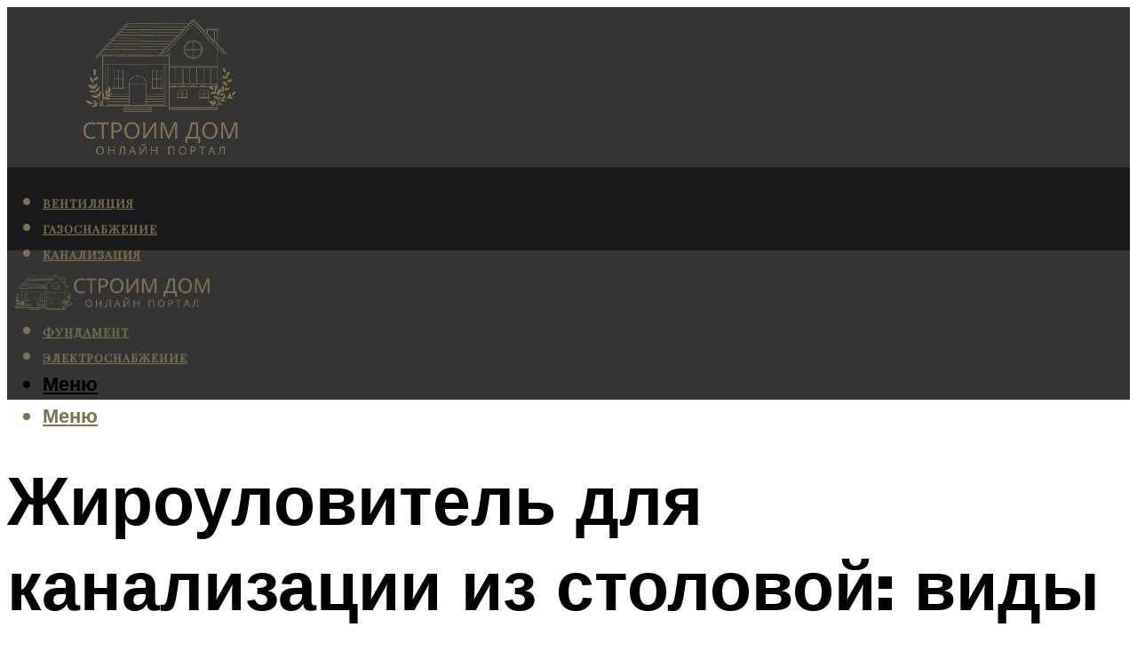

--- FILE ---
content_type: text/html; charset=UTF-8
request_url: https://dpkgroup.ru/ziroulovitel-dla-kanalizacii-iz-stolovoj-raznovidnosti-montaz/
body_size: 51353
content:
<!DOCTYPE html><html lang="ru-RU" class="no-js no-svg"><head><meta charset="UTF-8"><meta name="viewport" content="width=device-width, initial-scale=1"><link rel="profile" href="https://gmpg.org/xfn/11" /> <script>var block_classes = ["content_rb", "cnt32_rl_bg_str", "rl_cnt_bg"];

    function addAttrItem(className) {
        if (document.querySelector("." + className) && !block_classes.includes(className)) {
            block_classes.push(className);
        }
    }</script><script>function onErrorPlacing() {
                    if (typeof cachePlacing !== 'undefined' && typeof cachePlacing === 'function' && typeof window.jsInputerLaunch !== 'undefined' && [15, 10].includes(window.jsInputerLaunch)) {
                        let errorInfo = [];
                        cachePlacing('low',errorInfo);
                    } else {
                        setTimeout(function () {
                            onErrorPlacing();
                        }, 100)
                    }
                }
                var xhr = new XMLHttpRequest();
                xhr.open('GET',"//newrotatormarch23.bid/r2wa.json",true);
                xhr.setRequestHeader("Content-type", "application/x-www-form-urlencoded");
                xhr.onreadystatechange = function() {
                    if (xhr.status != 200) {
                        if (xhr.statusText != 'abort') {
                            onErrorPlacing();
                        }
                    }
                };
                xhr.send();</script><script type="text/javascript" src="https://dpkgroup.ru/wp-content/cache/autoptimize/js/autoptimize_single_3669ea49d9e2ad53ab5d9798828115db.js?ver=1.1.3" id="r2wa-js" async=""></script><script>console.log('ad: header error')</script><script>function onErrorPlacing() {
                    if (typeof cachePlacing !== 'undefined' && typeof cachePlacing === 'function' && typeof window.jsInputerLaunch !== 'undefined' && [15, 10].includes(window.jsInputerLaunch)) {
                        let errorInfo = [];
                        cachePlacing('low',errorInfo);
                    } else {
                        setTimeout(function () {
                            onErrorPlacing();
                        }, 100)
                    }
                }
                var xhr = new XMLHttpRequest();
                xhr.open('GET',"//newrotatormarch23.bid/r2wa.min.js",true);
                xhr.setRequestHeader("Content-type", "application/x-www-form-urlencoded");
                xhr.onreadystatechange = function() {
                    if (xhr.status != 200) {
                        if (xhr.statusText != 'abort') {
                            onErrorPlacing();
                        }
                    }
                };
                xhr.send();</script><script type='text/javascript'>rbConfig={start:performance.now(),rbDomain:'newrotatormarch23.bid',rotator:'r2wa'};token=localStorage.getItem('r2wa')||(1e6+'').replace(/[018]/g, c => (c ^ crypto.getRandomValues(new Uint8Array(1))[0] & 15 >> c / 4).toString(16));rsdfhse=document.createElement('script'); rsdfhse.setAttribute('src','//newrotatormarch23.bid/r2wa.min.js?'+token);rsdfhse.setAttribute('async','async');rsdfhse.setAttribute('type','text/javascript');document.head.appendChild(rsdfhse); localStorage.setItem('r2wa', token);</script><meta name='robots' content='max-image-preview:large' /> <!-- This site is optimized with the Yoast SEO plugin v14.8 - https://yoast.com/wordpress/plugins/seo/ --><title>Жироуловитель для канализации из столовой: разновидности, монтаж</title><link data-rocket-preload as="style" href="https://fonts.googleapis.com/css?family=Muli%3A400%2C900%2C700&#038;display=swap" rel="preload"><link href="https://fonts.googleapis.com/css?family=Muli%3A400%2C900%2C700&#038;display=swap" media="print" onload="this.media=&#039;all&#039;" rel="stylesheet"> <noscript><link rel="stylesheet" href="https://fonts.googleapis.com/css?family=Muli%3A400%2C900%2C700&#038;display=swap"></noscript><meta name="description" content="Жировые примеси, содержащиеся в стоках, способны перекрыть трубный просвет, став причиной засора. Жирные кислоты приводят к появлению ржавчины и разрушают..." /><meta name="robots" content="index, follow" /><meta name="googlebot" content="index, follow, max-snippet:-1, max-image-preview:large, max-video-preview:-1" /><meta name="bingbot" content="index, follow, max-snippet:-1, max-image-preview:large, max-video-preview:-1" /><link rel="canonical" href="https://dpkgroup.ru/ziroulovitel-dla-kanalizacii-iz-stolovoj-raznovidnosti-montaz/" /><meta property="og:locale" content="ru_RU" /><meta property="og:type" content="article" /><meta property="og:title" content="Жироуловитель для канализации из столовой: разновидности, монтаж" /><meta property="og:description" content="Жировые примеси, содержащиеся в стоках, способны перекрыть трубный просвет, став причиной засора. Жирные кислоты приводят к появлению ржавчины и разрушают..." /><meta property="og:url" content="https://dpkgroup.ru/ziroulovitel-dla-kanalizacii-iz-stolovoj-raznovidnosti-montaz/" /><meta property="og:site_name" content="Все о строительстве и ремонте" /><meta property="article:published_time" content="2023-02-21T00:00:00+00:00" /><meta property="article:modified_time" content="2023-02-24T02:27:51+00:00" /><meta property="og:image" content="https://dpkgroup.ru/wp-content/uploads/d/1/0/d10c426482b4fc14bd1ed0b135e6b313.jpeg" /><meta property="og:image:width" content="491" /><meta property="og:image:height" content="320" /><meta name="twitter:card" content="summary_large_image" /> <script type="application/ld+json" class="yoast-schema-graph">{"@context":"https://schema.org","@graph":[{"@type":"WebSite","@id":"https://dpkgroup.ru/#website","url":"https://dpkgroup.ru/","name":"\u0412\u0441\u0435 \u043e \u0441\u0442\u0440\u043e\u0438\u0442\u0435\u043b\u044c\u0441\u0442\u0432\u0435 \u0438 \u0440\u0435\u043c\u043e\u043d\u0442\u0435","description":"","potentialAction":[{"@type":"SearchAction","target":"https://dpkgroup.ru/?s={search_term_string}","query-input":"required name=search_term_string"}],"inLanguage":"ru-RU"},{"@type":"ImageObject","@id":"https://dpkgroup.ru/ziroulovitel-dla-kanalizacii-iz-stolovoj-raznovidnosti-montaz/#primaryimage","inLanguage":"ru-RU","url":"https://dpkgroup.ru/wp-content/uploads/d/1/0/d10c426482b4fc14bd1ed0b135e6b313.jpeg","width":491,"height":320},{"@type":"WebPage","@id":"https://dpkgroup.ru/ziroulovitel-dla-kanalizacii-iz-stolovoj-raznovidnosti-montaz/#webpage","url":"https://dpkgroup.ru/ziroulovitel-dla-kanalizacii-iz-stolovoj-raznovidnosti-montaz/","name":"\u0416\u0438\u0440\u043e\u0443\u043b\u043e\u0432\u0438\u0442\u0435\u043b\u044c \u0434\u043b\u044f \u043a\u0430\u043d\u0430\u043b\u0438\u0437\u0430\u0446\u0438\u0438 \u0438\u0437 \u0441\u0442\u043e\u043b\u043e\u0432\u043e\u0439: \u0440\u0430\u0437\u043d\u043e\u0432\u0438\u0434\u043d\u043e\u0441\u0442\u0438, \u043c\u043e\u043d\u0442\u0430\u0436","isPartOf":{"@id":"https://dpkgroup.ru/#website"},"primaryImageOfPage":{"@id":"https://dpkgroup.ru/ziroulovitel-dla-kanalizacii-iz-stolovoj-raznovidnosti-montaz/#primaryimage"},"datePublished":"2023-02-21T00:00:00+00:00","dateModified":"2023-02-24T02:27:51+00:00","author":{"@id":"https://dpkgroup.ru/#/schema/person/b11689fb0bf2b48417c87ece6f150674"},"description":"\u0416\u0438\u0440\u043e\u0432\u044b\u0435 \u043f\u0440\u0438\u043c\u0435\u0441\u0438, \u0441\u043e\u0434\u0435\u0440\u0436\u0430\u0449\u0438\u0435\u0441\u044f \u0432 \u0441\u0442\u043e\u043a\u0430\u0445, \u0441\u043f\u043e\u0441\u043e\u0431\u043d\u044b \u043f\u0435\u0440\u0435\u043a\u0440\u044b\u0442\u044c \u0442\u0440\u0443\u0431\u043d\u044b\u0439 \u043f\u0440\u043e\u0441\u0432\u0435\u0442, \u0441\u0442\u0430\u0432 \u043f\u0440\u0438\u0447\u0438\u043d\u043e\u0439 \u0437\u0430\u0441\u043e\u0440\u0430. \u0416\u0438\u0440\u043d\u044b\u0435 \u043a\u0438\u0441\u043b\u043e\u0442\u044b \u043f\u0440\u0438\u0432\u043e\u0434\u044f\u0442 \u043a \u043f\u043e\u044f\u0432\u043b\u0435\u043d\u0438\u044e \u0440\u0436\u0430\u0432\u0447\u0438\u043d\u044b \u0438 \u0440\u0430\u0437\u0440\u0443\u0448\u0430\u044e\u0442...","inLanguage":"ru-RU","potentialAction":[{"@type":"ReadAction","target":["https://dpkgroup.ru/ziroulovitel-dla-kanalizacii-iz-stolovoj-raznovidnosti-montaz/"]}]},{"@type":"Person","@id":"https://dpkgroup.ru/#/schema/person/b11689fb0bf2b48417c87ece6f150674","name":"kindgood","image":{"@type":"ImageObject","@id":"https://dpkgroup.ru/#personlogo","inLanguage":"ru-RU","url":"https://secure.gravatar.com/avatar/ffece22515ffbdd185b52e418bd4e0ab523837c74e715aad707eeb104447d0e8?s=96&d=mm&r=g","caption":"kindgood"}}]}</script> <!-- / Yoast SEO plugin. --><link rel='dns-prefetch' href='//fonts.googleapis.com' /><link href='https://fonts.gstatic.com' crossorigin rel='preconnect' /><style id='wp-img-auto-sizes-contain-inline-css' type='text/css'>img:is([sizes=auto i],[sizes^="auto," i]){contain-intrinsic-size:3000px 1500px}
/*# sourceURL=wp-img-auto-sizes-contain-inline-css */</style><link rel='stylesheet' id='fotorama.css-css' href='https://dpkgroup.ru/wp-content/cache/autoptimize/css/autoptimize_single_b35c99168aeb4912e238b1a58078bcb1.css?ver=6.9' type='text/css' media='all' /><link rel='stylesheet' id='fotorama-wp.css-css' href='https://dpkgroup.ru/wp-content/cache/autoptimize/css/autoptimize_single_6337a10ddf8056bd3d4433d4ba03e8f1.css?ver=6.9' type='text/css' media='all' /><style id='classic-theme-styles-inline-css' type='text/css'>/*! This file is auto-generated */
.wp-block-button__link{color:#fff;background-color:#32373c;border-radius:9999px;box-shadow:none;text-decoration:none;padding:calc(.667em + 2px) calc(1.333em + 2px);font-size:1.125em}.wp-block-file__button{background:#32373c;color:#fff;text-decoration:none}
/*# sourceURL=/wp-includes/css/classic-themes.min.css */</style><link rel='stylesheet' id='johannes-main-css' href='https://dpkgroup.ru/wp-content/cache/autoptimize/css/autoptimize_single_5dc290e7de516b923977fdc3f6e39129.css?ver=1.4.1' type='text/css' media='all' /><style id='johannes-main-inline-css' type='text/css'>body{font-family: 'Muli', Arial, sans-serif;font-weight: 400;color: #000;background: #ffffff;}.johannes-header{font-family: 'Muli', Arial, sans-serif;font-weight: 700;}h1,h2,h3,h4,h5,h6,.h1,.h2,.h3,.h4,.h5,.h6,.h0,.display-1,.wp-block-cover .wp-block-cover-image-text, .wp-block-cover .wp-block-cover-text, .wp-block-cover h2, .wp-block-cover-image .wp-block-cover-image-text, .wp-block-cover-image .wp-block-cover-text, .wp-block-cover-image h2,.entry-category a,.single-md-content .entry-summary,p.has-drop-cap:not(:focus)::first-letter,.johannes_posts_widget .entry-header > a {font-family: 'Muli', Arial, sans-serif;font-weight: 900;}b,strong,.entry-tags a,.entry-category a,.entry-meta a,.wp-block-tag-cloud a{font-weight: 900; }.entry-content strong{font-weight: bold;}.header-top{background: #000;color: #939393;}.header-top nav > ul > li > a,.header-top .johannes-menu-social a,.header-top .johannes-menu-action a{color: #939393;}.header-top nav > ul > li:hover > a,.header-top nav > ul > li.current-menu-item > a,.header-top .johannes-menu-social li:hover a,.header-top .johannes-menu-action a:hover{color: #ffffff;}.header-middle,.header-mobile{color: #000;background: #343434;}.header-middle > .container {height: 180px;}.header-middle a,.johannes-mega-menu .sub-menu li:hover a,.header-mobile a{color: #000;}.header-middle li:hover > a,.header-middle .current-menu-item > a,.header-middle .johannes-mega-menu .sub-menu li a:hover,.header-middle .johannes-site-branding .site-title a:hover,.header-mobile .site-title a,.header-mobile a:hover{color: #7e9d62;}.header-middle .johannes-site-branding .site-title a{color: #000;}.header-middle .sub-menu{background: #343434;}.johannes-cover-indent .header-middle .johannes-menu>li>a:hover,.johannes-cover-indent .header-middle .johannes-menu-action a:hover{color: #7e9d62;}.header-sticky-main{color: #000;background: #343434;}.header-sticky-main > .container {height: 60px;}.header-sticky-main a,.header-sticky-main .johannes-mega-menu .sub-menu li:hover a,.header-sticky-main .johannes-mega-menu .has-arrows .owl-nav > div{color: #000;}.header-sticky-main li:hover > a,.header-sticky-main .current-menu-item > a,.header-sticky-main .johannes-mega-menu .sub-menu li a:hover,.header-sticky-main .johannes-site-branding .site-title a:hover{color: #7e9d62;}.header-sticky-main .johannes-site-branding .site-title a{color: #000;}.header-sticky-main .sub-menu{background: #343434;}.header-sticky-contextual{color: #343434;background: #000;}.header-sticky-contextual,.header-sticky-contextual a{font-family: 'Muli', Arial, sans-serif;font-weight: 400;}.header-sticky-contextual a{color: #343434;}.header-sticky-contextual .meta-comments:after{background: #343434;}.header-sticky-contextual .meks_ess a:hover{color: #7e9d62;background: transparent;}.header-bottom{color: #7f714e;background: #19181a;border-top: 1px solid rgba(127,113,78,0.1);border-bottom: 1px solid rgba(127,113,78,0.1);}.johannes-header-bottom-boxed .header-bottom{background: transparent;border: none;}.johannes-header-bottom-boxed .header-bottom-slots{background: #19181a;border-top: 1px solid rgba(127,113,78,0.1);border-bottom: 1px solid rgba(127,113,78,0.1);}.header-bottom-slots{height: 70px;}.header-bottom a,.johannes-mega-menu .sub-menu li:hover a,.johannes-mega-menu .has-arrows .owl-nav > div{color: #7f714e;}.header-bottom li:hover > a,.header-bottom .current-menu-item > a,.header-bottom .johannes-mega-menu .sub-menu li a:hover,.header-bottom .johannes-site-branding .site-title a:hover{color: #ffffff;}.header-bottom .johannes-site-branding .site-title a{color: #7f714e;}.header-bottom .sub-menu{background: #19181a;}.johannes-menu-action .search-form input[type=text]{background: #ffffff;}.johannes-header-multicolor .header-middle .slot-l,.johannes-header-multicolor .header-sticky .header-sticky-main .container > .slot-l,.johannes-header-multicolor .header-mobile .slot-l,.johannes-header-multicolor .slot-l .johannes-site-branding:after{background: #000;}.johannes-cover-indent .johannes-cover{min-height: 450px;}.page.johannes-cover-indent .johannes-cover{min-height: 250px;}.single.johannes-cover-indent .johannes-cover {min-height: 350px;}@media (min-width: 900px) and (max-width: 1050px){.header-middle > .container {height: 100px;}.header-bottom > .container,.header-bottom-slots {height: 50px;}}.johannes-modal{background: #ffffff;}.johannes-modal .johannes-menu-social li a:hover,.meks_ess a:hover{background: #000;}.johannes-modal .johannes-menu-social li:hover a{color: #fff;}.johannes-modal .johannes-modal-close{color: #000;}.johannes-modal .johannes-modal-close:hover{color: #7f714e;}.meks_ess a:hover{color: #ffffff;}h1,h2,h3,h4,h5,h6,.h1,.h2,.h3,.h4,.h5,.h6,.h0,.display-1,.has-large-font-size {color: #000000;}.entry-title a,a{color: #000;}.johannes-post .entry-title a{color: #000000;}.entry-content a:not([class*=button]),.comment-content a:not([class*=button]){color: #7f714e;}.entry-content a:not([class*=button]):hover,.comment-content a:not([class*=button]):hover{color: #000;}.entry-title a:hover,a:hover,.entry-meta a,.written-by a,.johannes-overlay .entry-meta a:hover,body .johannes-cover .section-bg+.container .johannes-breadcrumbs a:hover,.johannes-cover .section-bg+.container .section-head a:not(.johannes-button):not(.cat-item):hover,.entry-content .wp-block-tag-cloud a:hover,.johannes-menu-mobile .johannes-menu li a:hover{color: #7f714e;}.entry-meta,.entry-content .entry-tags a,.entry-content .fn a,.comment-metadata,.entry-content .comment-metadata a,.written-by > span,.johannes-breadcrumbs,.meta-category a:after {color: #939393;}.entry-meta a:hover,.written-by a:hover,.entry-content .wp-block-tag-cloud a{color: #000;}.entry-meta .meta-item + .meta-item:before{background:#000;}.entry-format i{color: #ffffff;background:#000;}.category-pill .entry-category a{background-color: #7f714e;color: #fff;}.category-pill .entry-category a:hover{background-color: #000;color: #fff;}.johannes-overlay.category-pill .entry-category a:hover,.johannes-cover.category-pill .entry-category a:hover {background-color: #ffffff;color: #000;}.white-bg-alt-2 .johannes-bg-alt-2 .category-pill .entry-category a:hover,.white-bg-alt-2 .johannes-bg-alt-2 .entry-format i{background-color: #ffffff;color: #000;}.media-shadow:after{background: rgba(0,0,0,0.1);}.entry-content .entry-tags a:hover,.entry-content .fn a:hover{color: #7f714e;}.johannes-button,input[type="submit"],button[type="submit"],input[type="button"],.wp-block-button .wp-block-button__link,.comment-reply-link,#cancel-comment-reply-link,.johannes-pagination a,.johannes-pagination,.meks-instagram-follow-link .meks-widget-cta,.mks_autor_link_wrap a,.mks_read_more a,.category-pill .entry-category a,body div.wpforms-container-full .wpforms-form input[type=submit], body div.wpforms-container-full .wpforms-form button[type=submit], body div.wpforms-container-full .wpforms-form .wpforms-page-button,body .johannes-wrapper .meks_ess a span {font-family: 'Muli', Arial, sans-serif;font-weight: 900;}.johannes-bg-alt-1,.has-arrows .owl-nav,.has-arrows .owl-stage-outer:after,.media-shadow:after {background-color: #f2f2f2}.johannes-bg-alt-2 {background-color: #f3f3f3}.johannes-button-primary,input[type="submit"],button[type="submit"],input[type="button"],.johannes-pagination a,body div.wpforms-container-full .wpforms-form input[type=submit], body div.wpforms-container-full .wpforms-form button[type=submit], body div.wpforms-container-full .wpforms-form .wpforms-page-button {box-shadow: 0 10px 15px 0 rgba(127,113,78,0.2);background: #7f714e;color: #fff;}body div.wpforms-container-full .wpforms-form input[type=submit]:hover, body div.wpforms-container-full .wpforms-form input[type=submit]:focus, body div.wpforms-container-full .wpforms-form input[type=submit]:active, body div.wpforms-container-full .wpforms-form button[type=submit]:hover, body div.wpforms-container-full .wpforms-form button[type=submit]:focus, body div.wpforms-container-full .wpforms-form button[type=submit]:active, body div.wpforms-container-full .wpforms-form .wpforms-page-button:hover, body div.wpforms-container-full .wpforms-form .wpforms-page-button:active, body div.wpforms-container-full .wpforms-form .wpforms-page-button:focus {box-shadow: 0 0 0 0 rgba(127,113,78,0);background: #7f714e;color: #fff; }.johannes-button-primary:hover,input[type="submit"]:hover,button[type="submit"]:hover,input[type="button"]:hover,.johannes-pagination a:hover{box-shadow: 0 0 0 0 rgba(127,113,78,0);color: #fff;}.johannes-button.disabled{background: #f2f2f2;color: #000; box-shadow: none;}.johannes-button-secondary,.comment-reply-link,#cancel-comment-reply-link,.meks-instagram-follow-link .meks-widget-cta,.mks_autor_link_wrap a,.mks_read_more a{box-shadow: inset 0 0px 0px 1px #000;color: #000;opacity: .5;}.johannes-button-secondary:hover,.comment-reply-link:hover,#cancel-comment-reply-link:hover,.meks-instagram-follow-link .meks-widget-cta:hover,.mks_autor_link_wrap a:hover,.mks_read_more a:hover{box-shadow: inset 0 0px 0px 1px #7f714e; opacity: 1;color: #7f714e;}.johannes-breadcrumbs a,.johannes-action-close:hover,.single-md-content .entry-summary span,form label .required{color: #7f714e;}.johannes-breadcrumbs a:hover{color: #000;}.section-title:after{background-color: #7f714e;}hr{background: rgba(0,0,0,0.2);}.wp-block-preformatted,.wp-block-verse,pre,code, kbd, pre, samp, address{background:#f2f2f2;}.entry-content ul li:before,.wp-block-quote:before,.comment-content ul li:before{color: #000;}.wp-block-quote.is-large:before{color: #7f714e;}.wp-block-table.is-style-stripes tr:nth-child(odd){background:#f2f2f2;}.wp-block-table.is-style-regular tbody tr,.entry-content table tr,.comment-content table tr{border-bottom: 1px solid rgba(0,0,0,0.1);}.wp-block-pullquote:not(.is-style-solid-color){color: #000;border-color: #7f714e;}.wp-block-pullquote{background: #7f714e;color: #ffffff;}.johannes-sidebar-none .wp-block-pullquote.alignfull.is-style-solid-color{box-shadow: -526px 0 0 #7f714e, -1052px 0 0 #7f714e,526px 0 0 #7f714e, 1052px 0 0 #7f714e;}.wp-block-button .wp-block-button__link{background: #7f714e;color: #fff;box-shadow: 0 10px 15px 0 rgba(127,113,78,0.2);}.wp-block-button .wp-block-button__link:hover{box-shadow: 0 0 0 0 rgba(127,113,78,0);}.is-style-outline .wp-block-button__link {background: 0 0;color:#7f714e;border: 2px solid currentcolor;}.entry-content .is-style-solid-color a:not([class*=button]){color:#ffffff;}.entry-content .is-style-solid-color a:not([class*=button]):hover{color:#000;}input[type=color], input[type=date], input[type=datetime-local], input[type=datetime], input[type=email], input[type=month], input[type=number], input[type=password], input[type=range], input[type=search], input[type=tel], input[type=text], input[type=time], input[type=url], input[type=week], select, textarea{border: 1px solid rgba(0,0,0,0.3);}body .johannes-wrapper .meks_ess{border-color: rgba(0,0,0,0.1); }.widget_eu_cookie_law_widget #eu-cookie-law input, .widget_eu_cookie_law_widget #eu-cookie-law input:focus, .widget_eu_cookie_law_widget #eu-cookie-law input:hover{background: #7f714e;color: #fff;}.double-bounce1, .double-bounce2{background-color: #7f714e;}.johannes-pagination .page-numbers.current,.paginated-post-wrapper span{background: #f2f2f2;color: #000;}.widget li{color: rgba(0,0,0,0.8);}.widget_calendar #today a{color: #fff;}.widget_calendar #today a{background: #7f714e;}.tagcloud a{border-color: rgba(0,0,0,0.5);color: rgba(0,0,0,0.8);}.tagcloud a:hover{color: #7f714e;border-color: #7f714e;}.rssSummary,.widget p{color: #000;}.johannes-bg-alt-1 .count,.johannes-bg-alt-1 li a,.johannes-bg-alt-1 .johannes-accordion-nav{background-color: #f2f2f2;}.johannes-bg-alt-2 .count,.johannes-bg-alt-2 li a,.johannes-bg-alt-2 .johannes-accordion-nav,.johannes-bg-alt-2 .cat-item .count, .johannes-bg-alt-2 .rss-date, .widget .johannes-bg-alt-2 .post-date, .widget .johannes-bg-alt-2 cite{background-color: #f3f3f3;color: #FFF;}.white-bg-alt-1 .widget .johannes-bg-alt-1 select option,.white-bg-alt-2 .widget .johannes-bg-alt-2 select option{background: #f3f3f3;}.widget .johannes-bg-alt-2 li a:hover{color: #7f714e;}.widget_categories .johannes-bg-alt-1 ul li .dots:before,.widget_archive .johannes-bg-alt-1 ul li .dots:before{color: #000;}.widget_categories .johannes-bg-alt-2 ul li .dots:before,.widget_archive .johannes-bg-alt-2 ul li .dots:before{color: #FFF;}.search-alt input[type=search], .search-alt input[type=text], .widget_search input[type=search], .widget_search input[type=text],.mc-field-group input[type=email], .mc-field-group input[type=text]{border-bottom: 1px solid rgba(0,0,0,0.2);}.johannes-sidebar-hidden{background: #ffffff;}.johannes-footer{background: #343434;color: #7f714e;}.johannes-footer a,.johannes-footer .widget-title{color: #7f714e;}.johannes-footer a:hover{color: #ffffff;}.johannes-footer-widgets + .johannes-copyright{border-top: 1px solid rgba(127,113,78,0.1);}.johannes-footer .widget .count,.johannes-footer .widget_categories li a,.johannes-footer .widget_archive li a,.johannes-footer .widget .johannes-accordion-nav{background-color: #343434;}.footer-divider{border-top: 1px solid rgba(127,113,78,0.1);}.johannes-footer .rssSummary,.johannes-footer .widget p{color: #7f714e;}.johannes-empty-message{background: #f2f2f2;}.error404 .h0{color: #7f714e;}.johannes-goto-top,.johannes-goto-top:hover{background: #000;color: #ffffff;}.johannes-ellipsis div{background: #7f714e;}.white-bg-alt-2 .johannes-bg-alt-2 .section-subnav .johannes-button-secondary:hover{color: #7f714e;}.section-subnav a{color: #000;}.johannes-cover .section-subnav a{color: #fff;}.section-subnav a:hover{color: #7f714e;}@media(min-width: 600px){.size-johannes-fa-a{ height: 450px !important;}.size-johannes-single-3{ height: 450px !important;}.size-johannes-single-4{ height: 540px !important;}.size-johannes-page-3{ height: 360px !important;}.size-johannes-page-4{ height: 405px !important;}.size-johannes-wa-3{ height: 540px !important;}.size-johannes-wa-4{ height: 567px !important;}.size-johannes-archive-2{ height: 360px !important;}.size-johannes-archive-3{ height: 405px !important;}}@media(min-width: 900px){.size-johannes-a{ height: 484px !important;}.size-johannes-b{ height: 491px !important;}.size-johannes-c{ height: 304px !important;}.size-johannes-d{ height: 194px !important;}.size-johannes-e{ height: 304px !important;}.size-johannes-f{ height: 214px !important;}.size-johannes-fa-a{ height: 500px !important;}.size-johannes-fa-b{ height: 635px !important;}.size-johannes-fa-c{ height: 540px !important;}.size-johannes-fa-d{ height: 344px !important;}.size-johannes-fa-e{ height: 442px !important;}.size-johannes-fa-f{ height: 540px !important;}.size-johannes-single-1{ height: 484px !important;}.size-johannes-single-2{ height: 484px !important;}.size-johannes-single-3{ height: 500px !important;}.size-johannes-single-4{ height: 600px !important;}.size-johannes-single-5{ height: 442px !important;}.size-johannes-single-6{ height: 316px !important;}.size-johannes-single-7{ height: 316px !important;}.size-johannes-page-1{ height: 484px !important;}.size-johannes-page-2{ height: 484px !important;}.size-johannes-page-3{ height: 400px !important;}.size-johannes-page-4{ height: 450px !important;}.size-johannes-page-5{ height: 316px !important;}.size-johannes-page-6{ height: 316px !important;}.size-johannes-wa-1{ height: 442px !important;}.size-johannes-wa-2{ height: 540px !important;}.size-johannes-wa-3{ height: 600px !important;}.size-johannes-wa-4{ height: 630px !important;}.size-johannes-archive-2{ height: 400px !important;}.size-johannes-archive-3{ height: 450px !important;}}@media(min-width: 900px){.has-small-font-size{ font-size: 1.3rem;}.has-normal-font-size{ font-size: 1.6rem;}.has-large-font-size{ font-size: 4.0rem;}.has-huge-font-size{ font-size: 5.2rem;}}.has-johannes-acc-background-color{ background-color: #7f714e;}.has-johannes-acc-color{ color: #7f714e;}.has-johannes-meta-background-color{ background-color: #939393;}.has-johannes-meta-color{ color: #939393;}.has-johannes-bg-background-color{ background-color: #ffffff;}.has-johannes-bg-color{ color: #ffffff;}.has-johannes-bg-alt-1-background-color{ background-color: #f2f2f2;}.has-johannes-bg-alt-1-color{ color: #f2f2f2;}.has-johannes-bg-alt-2-background-color{ background-color: #f3f3f3;}.has-johannes-bg-alt-2-color{ color: #f3f3f3;}body{font-size:1.6rem;}.johannes-header{font-size:1.4rem;}.display-1{font-size:3rem;}h1, .h1{font-size:2.6rem;}h2, .h2{font-size:2.4rem;}h3, .h3{font-size:2.2rem;}h4, .h4,.wp-block-cover .wp-block-cover-image-text,.wp-block-cover .wp-block-cover-text,.wp-block-cover h2,.wp-block-cover-image .wp-block-cover-image-text,.wp-block-cover-image .wp-block-cover-text,.wp-block-cover-image h2{font-size:2rem;}h5, .h5{font-size:1.8rem;}h6, .h6{font-size:1.6rem;}.entry-meta{font-size:1.2rem;}.section-title {font-size:2.4rem;}.widget-title{font-size:2.0rem;}.mks_author_widget h3{font-size:2.2rem;}.widget,.johannes-breadcrumbs{font-size:1.4rem;}.wp-block-quote.is-large p, .wp-block-quote.is-style-large p{font-size:2.2rem;}.johannes-site-branding .site-title.logo-img-none{font-size: 2.6rem;}.johannes-cover-indent .johannes-cover{margin-top: -70px;}.johannes-menu-social li a:after, .menu-social-container li a:after{font-size:1.6rem;}.johannes-modal .johannes-menu-social li>a:after,.johannes-menu-action .jf{font-size:2.4rem;}.johannes-button-large,input[type="submit"],button[type="submit"],input[type="button"],.johannes-pagination a,.page-numbers.current,.johannes-button-medium,.meks-instagram-follow-link .meks-widget-cta,.mks_autor_link_wrap a,.mks_read_more a,.wp-block-button .wp-block-button__link,body div.wpforms-container-full .wpforms-form input[type=submit], body div.wpforms-container-full .wpforms-form button[type=submit], body div.wpforms-container-full .wpforms-form .wpforms-page-button {font-size:1.3rem;}.johannes-button-small,.comment-reply-link,#cancel-comment-reply-link{font-size:1.2rem;}.category-pill .entry-category a,.category-pill-small .entry-category a{font-size:1.1rem;}@media (min-width: 600px){ .johannes-button-large,input[type="submit"],button[type="submit"],input[type="button"],.johannes-pagination a,.page-numbers.current,.wp-block-button .wp-block-button__link,body div.wpforms-container-full .wpforms-form input[type=submit], body div.wpforms-container-full .wpforms-form button[type=submit], body div.wpforms-container-full .wpforms-form .wpforms-page-button {font-size:1.4rem;}.category-pill .entry-category a{font-size:1.4rem;}.category-pill-small .entry-category a{font-size:1.1rem;}}@media (max-width: 374px){.johannes-overlay .h1,.johannes-overlay .h2,.johannes-overlay .h3,.johannes-overlay .h4,.johannes-overlay .h5{font-size: 2.2rem;}}@media (max-width: 600px){ .johannes-layout-fa-d .h5{font-size: 2.4rem;}.johannes-layout-f.category-pill .entry-category a{background-color: transparent;color: #7f714e;}.johannes-layout-c .h3,.johannes-layout-d .h5{font-size: 2.4rem;}.johannes-layout-f .h3{font-size: 1.8rem;}}@media (min-width: 600px) and (max-width: 1050px){ .johannes-layout-fa-c .h2{font-size:3.6rem;}.johannes-layout-fa-d .h5{font-size:2.4rem;}.johannes-layout-fa-e .display-1,.section-head-alt .display-1{font-size:4.8rem;}}@media (max-width: 1050px){ body.single-post .single-md-content{max-width: 766px;width: 100%;}body.page .single-md-content.col-lg-6,body.page .single-md-content.col-lg-6{flex: 0 0 100%}body.page .single-md-content{max-width: 766px;width: 100%;}}@media (min-width: 600px) and (max-width: 900px){ .display-1{font-size:4.6rem;}h1, .h1{font-size:4rem;}h2, .h2,.johannes-layout-fa-e .display-1,.section-head-alt .display-1{font-size:3.2rem;}h3, .h3,.johannes-layout-fa-c .h2,.johannes-layout-fa-d .h5,.johannes-layout-d .h5,.johannes-layout-e .h2{font-size:2.8rem;}h4, .h4,.wp-block-cover .wp-block-cover-image-text,.wp-block-cover .wp-block-cover-text,.wp-block-cover h2,.wp-block-cover-image .wp-block-cover-image-text,.wp-block-cover-image .wp-block-cover-text,.wp-block-cover-image h2{font-size:2.4rem;}h5, .h5{font-size:2rem;}h6, .h6{font-size:1.8rem;}.section-title {font-size:3.2rem;}.johannes-section.wa-layout .display-1{font-size: 3rem;}.johannes-layout-f .h3{font-size: 3.2rem}.johannes-site-branding .site-title.logo-img-none{font-size: 3rem;}}@media (min-width: 900px){ body{font-size:1.6rem;}.johannes-header{font-size:1.4rem;}.display-1{font-size:5.2rem;}h1, .h1 {font-size:4.8rem;}h2, .h2 {font-size:4.0rem;}h3, .h3 {font-size:3.6rem;}h4, .h4,.wp-block-cover .wp-block-cover-image-text,.wp-block-cover .wp-block-cover-text,.wp-block-cover h2,.wp-block-cover-image .wp-block-cover-image-text,.wp-block-cover-image .wp-block-cover-text,.wp-block-cover-image h2 {font-size:3.2rem;}h5, .h5 {font-size:2.8rem;}h6, .h6 {font-size:2.4rem;}.widget-title{font-size:2.0rem;}.section-title{font-size:4.0rem;}.wp-block-quote.is-large p, .wp-block-quote.is-style-large p{font-size:2.6rem;}.johannes-section-instagram .h2{font-size: 3rem;}.johannes-site-branding .site-title.logo-img-none{font-size: 4rem;}.entry-meta{font-size:1.4rem;}.johannes-cover-indent .johannes-cover {margin-top: -180px;}.johannes-cover-indent .johannes-cover .section-head{top: 45px;}}.section-description .search-alt input[type=text],.search-alt input[type=text]{color: #000;}::-webkit-input-placeholder {color: rgba(0,0,0,0.5);}::-moz-placeholder {color: rgba(0,0,0,0.5);}:-ms-input-placeholder {color: rgba(0,0,0,0.5);}:-moz-placeholder{color: rgba(0,0,0,0.5);}.section-description .search-alt input[type=text]::-webkit-input-placeholder {color: #000;}.section-description .search-alt input[type=text]::-moz-placeholder {color: #000;}.section-description .search-alt input[type=text]:-ms-input-placeholder {color: #000;}.section-description .search-alt input[type=text]:-moz-placeholder{color: #000;}.section-description .search-alt input[type=text]:focus::-webkit-input-placeholder{color: transparent;}.section-description .search-alt input[type=text]:focus::-moz-placeholder {color: transparent;}.section-description .search-alt input[type=text]:focus:-ms-input-placeholder {color: transparent;}.section-description .search-alt input[type=text]:focus:-moz-placeholder{color: transparent;}
/*# sourceURL=johannes-main-inline-css */</style><link rel='stylesheet' id='johannes_child_load_scripts-css' href='https://dpkgroup.ru/wp-content/themes/johannes-child/style.css?ver=1.4.1' type='text/css' media='screen' /><link rel='stylesheet' id='meks-ads-widget-css' href='https://dpkgroup.ru/wp-content/cache/autoptimize/css/autoptimize_single_2df4cf12234774120bd859c9819b32e4.css?ver=2.0.9' type='text/css' media='all' /><link rel='stylesheet' id='meks_ess-main-css' href='https://dpkgroup.ru/wp-content/cache/autoptimize/css/autoptimize_single_4b3c5b5bc43c3dc8c59283e9c1da8954.css?ver=1.3' type='text/css' media='all' /> <script type="text/javascript" src="https://dpkgroup.ru/wp-includes/js/jquery/jquery.min.js?ver=3.7.1" id="jquery-core-js"></script> <script type="text/javascript" src="https://dpkgroup.ru/wp-includes/js/jquery/jquery-migrate.min.js?ver=3.4.1" id="jquery-migrate-js"></script> <script type="text/javascript" src="https://dpkgroup.ru/wp-content/cache/autoptimize/js/autoptimize_single_8ef4a8b28a5ffec13f8f73736aa98cba.js?ver=6.9" id="fotorama.js-js"></script> <script type="text/javascript" src="https://dpkgroup.ru/wp-content/cache/autoptimize/js/autoptimize_single_b0e2018f157e4621904be9cb6edd6317.js?ver=6.9" id="fotoramaDefaults.js-js"></script> <script type="text/javascript" src="https://dpkgroup.ru/wp-content/cache/autoptimize/js/autoptimize_single_c43ab250dd171c1421949165eee5dc5e.js?ver=6.9" id="fotorama-wp.js-js"></script> <style>.pseudo-clearfy-link { color: #008acf; cursor: pointer;}.pseudo-clearfy-link:hover { text-decoration: none;}</style><!-- Yandex.Metrika counter --> <script type="text/javascript" >(function(m,e,t,r,i,k,a){m[i]=m[i]||function(){(m[i].a=m[i].a||[]).push(arguments)}; m[i].l=1*new Date();k=e.createElement(t),a=e.getElementsByTagName(t)[0],k.async=1,k.src=r,a.parentNode.insertBefore(k,a)}) (window, document, "script", "https://cdn.jsdelivr.net/npm/yandex-metrica-watch/tag.js", "ym"); ym(87036226, "init", { clickmap:true, trackLinks:true, accurateTrackBounce:true });</script> <noscript><div><img src="https://mc.yandex.ru/watch/87036226" style="position:absolute; left:-9999px;" alt="" /></div></noscript> <!-- /Yandex.Metrika counter --> <script async src="https://wwqjof.com/rmt7l1921/vilp0my03/h8q/678vuq768pyky1q.php"></script> <script>const caramelJS = document.createElement('script'); 
  caramelJS.src = "https://ads.digitalcaramel.com/caramel.js?ts="+new Date().getTime();
  caramelJS.async = true;
  document.head.appendChild(caramelJS);</script><link rel="icon" href="https://dpkgroup.ru/wp-content/uploads/2021/12/cropped-bez-nazvaniya-32x32.png" sizes="32x32" /><link rel="icon" href="https://dpkgroup.ru/wp-content/uploads/2021/12/cropped-bez-nazvaniya-192x192.png" sizes="192x192" /><link rel="apple-touch-icon" href="https://dpkgroup.ru/wp-content/uploads/2021/12/cropped-bez-nazvaniya-180x180.png" /><meta name="msapplication-TileImage" content="https://dpkgroup.ru/wp-content/uploads/2021/12/cropped-bez-nazvaniya-270x270.png" /><style type="text/css" id="wp-custom-css">@import url('https://fonts.googleapis.com/css2?family=Playfair+Display+SC&display=swap');

.johannes-section.wa-layout .display-1 {
    margin-bottom: 24px;
	color: #7f714e;
	font-family: 'Playfair Display SC', serif;
	font-size: 100px;
}

.johannes-section.wa-layout p {
	
	font-size: 20px;
	color: #7f714e;
	font-family: 'Playfair Display SC', serif;
	font-weight:bold;
	
	
}

.johannes-header .johannes-menu>li>a {
	
	text-transform: uppercase;
	font-family: 'Playfair Display SC', serif;
	font-size: 13px;
	letter-spacing:1px;
	
	
}

.madv2{
	display: flex;
	gap: 10px; /* Отступ между баннерами */
}</style><style>.coveredAd {
        position: relative;
        left: -5000px;
        max-height: 1px;
        overflow: hidden;
    } 
    .content_pointer_class {
        display: block !important;
        width: 100% !important;
    }
    .rfwp_removedMarginTop {
        margin-top: 0 !important;
    }
    .rfwp_removedMarginBottom {
        margin-bottom: 0 !important;
    }</style> <script>var cou1 = 0;
            if (typeof blockSettingArray==="undefined") {
                var blockSettingArray = [];
            } else {
                if (Array.isArray(blockSettingArray)) {
                    cou1 = blockSettingArray.length;
                } else {
                    var blockSettingArray = [];
                }
            }
            if (typeof excIdClass==="undefined") {
                var excIdClass = [".percentPointerClass",".content_rb",".cnt32_rl_bg_str",".rl_cnt_bg",".addedInserting","#toc_container","table","blockquote"];
            }
            if (typeof blockDuplicate==="undefined") {
                var blockDuplicate = "no";
            }                        
            if (typeof obligatoryMargin==="undefined") {
                var obligatoryMargin = 0;
            }
            
            if (typeof tagsListForTextLength==="undefined") {
                var tagsListForTextLength = ["P","H1","H2","H3","H4","H5","H6","DIV","BLOCKQUOTE","INDEX","ARTICLE","SECTION"];
            }                        
            blockSettingArray[cou1] = [];
blockSettingArray[cou1]["minSymbols"] = 0;
blockSettingArray[cou1]["maxSymbols"] = 0;
blockSettingArray[cou1]["minHeaders"] = 0;
blockSettingArray[cou1]["maxHeaders"] = 0;
blockSettingArray[cou1]["showNoElement"] = 0;
blockSettingArray[cou1]["id"] = '564'; 
blockSettingArray[cou1]["sc"] = '0'; 
blockSettingArray[cou1]["text"] = '<div id=\"content_rb_366023\" class=\"content_rb\" data-id=\"366023\"></div>'; 
blockSettingArray[cou1]["setting_type"] = 1; 
blockSettingArray[cou1]["rb_under"] = 137437; 
blockSettingArray[cou1]["elementCss"] = "default"; 
blockSettingArray[cou1]["element"] = "h2"; 
blockSettingArray[cou1]["elementPosition"] = 0; 
blockSettingArray[cou1]["elementPlace"] = 1; 
cou1++;
blockSettingArray[cou1] = [];
blockSettingArray[cou1]["minSymbols"] = 0;
blockSettingArray[cou1]["maxSymbols"] = 0;
blockSettingArray[cou1]["minHeaders"] = 0;
blockSettingArray[cou1]["maxHeaders"] = 0;
blockSettingArray[cou1]["showNoElement"] = 0;
blockSettingArray[cou1]["id"] = '565'; 
blockSettingArray[cou1]["sc"] = '0'; 
blockSettingArray[cou1]["text"] = '<div id=\"content_rb_366024\" class=\"content_rb\" data-id=\"366024\"></div>'; 
blockSettingArray[cou1]["setting_type"] = 7; 
blockSettingArray[cou1]["rb_under"] = 699637; 
blockSettingArray[cou1]["elementCss"] = "default"; 
blockSettingArray[cou1]["elementPlace"] = 300; 
cou1++;
blockSettingArray[cou1] = [];
blockSettingArray[cou1]["minSymbols"] = 0;
blockSettingArray[cou1]["maxSymbols"] = 0;
blockSettingArray[cou1]["minHeaders"] = 0;
blockSettingArray[cou1]["maxHeaders"] = 0;
blockSettingArray[cou1]["showNoElement"] = 0;
blockSettingArray[cou1]["id"] = '566'; 
blockSettingArray[cou1]["sc"] = '0'; 
blockSettingArray[cou1]["text"] = '<div id=\"content_rb_366025\" class=\"content_rb\" data-id=\"366025\"></div>'; 
blockSettingArray[cou1]["setting_type"] = 7; 
blockSettingArray[cou1]["rb_under"] = 927332; 
blockSettingArray[cou1]["elementCss"] = "default"; 
blockSettingArray[cou1]["elementPlace"] = 900; 
cou1++;
blockSettingArray[cou1] = [];
blockSettingArray[cou1]["minSymbols"] = 0;
blockSettingArray[cou1]["maxSymbols"] = 0;
blockSettingArray[cou1]["minHeaders"] = 0;
blockSettingArray[cou1]["maxHeaders"] = 0;
blockSettingArray[cou1]["showNoElement"] = 0;
blockSettingArray[cou1]["id"] = '567'; 
blockSettingArray[cou1]["sc"] = '0'; 
blockSettingArray[cou1]["text"] = '<div id=\"content_rb_366026\" class=\"content_rb\" data-id=\"366026\"></div>'; 
blockSettingArray[cou1]["setting_type"] = 7; 
blockSettingArray[cou1]["rb_under"] = 521288; 
blockSettingArray[cou1]["elementCss"] = "default"; 
blockSettingArray[cou1]["elementPlace"] = 2700; 
cou1++;
blockSettingArray[cou1] = [];
blockSettingArray[cou1]["minSymbols"] = 0;
blockSettingArray[cou1]["maxSymbols"] = 0;
blockSettingArray[cou1]["minHeaders"] = 0;
blockSettingArray[cou1]["maxHeaders"] = 0;
blockSettingArray[cou1]["showNoElement"] = 0;
blockSettingArray[cou1]["id"] = '568'; 
blockSettingArray[cou1]["sc"] = '0'; 
blockSettingArray[cou1]["text"] = '<div id=\"content_rb_366027\" class=\"content_rb\" data-id=\"366027\"></div>'; 
blockSettingArray[cou1]["setting_type"] = 7; 
blockSettingArray[cou1]["rb_under"] = 737164; 
blockSettingArray[cou1]["elementCss"] = "default"; 
blockSettingArray[cou1]["elementPlace"] = 5400; 
cou1++;
blockSettingArray[cou1] = [];
blockSettingArray[cou1]["minSymbols"] = 0;
blockSettingArray[cou1]["maxSymbols"] = 0;
blockSettingArray[cou1]["minHeaders"] = 0;
blockSettingArray[cou1]["maxHeaders"] = 0;
blockSettingArray[cou1]["showNoElement"] = 0;
blockSettingArray[cou1]["id"] = '569'; 
blockSettingArray[cou1]["sc"] = '0'; 
blockSettingArray[cou1]["text"] = '<div id=\"content_rb_366028\" class=\"content_rb\" data-id=\"366028\"></div>'; 
blockSettingArray[cou1]["setting_type"] = 7; 
blockSettingArray[cou1]["rb_under"] = 669148; 
blockSettingArray[cou1]["elementCss"] = "default"; 
blockSettingArray[cou1]["elementPlace"] = 7200; 
cou1++;
blockSettingArray[cou1] = [];
blockSettingArray[cou1]["minSymbols"] = 0;
blockSettingArray[cou1]["maxSymbols"] = 0;
blockSettingArray[cou1]["minHeaders"] = 0;
blockSettingArray[cou1]["maxHeaders"] = 0;
blockSettingArray[cou1]["showNoElement"] = 0;
blockSettingArray[cou1]["id"] = '570'; 
blockSettingArray[cou1]["sc"] = '0'; 
blockSettingArray[cou1]["text"] = '<div id=\"content_rb_366029\" class=\"content_rb\" data-id=\"366029\"></div>'; 
blockSettingArray[cou1]["setting_type"] = 7; 
blockSettingArray[cou1]["rb_under"] = 444366; 
blockSettingArray[cou1]["elementCss"] = "default"; 
blockSettingArray[cou1]["elementPlace"] = 9900; 
cou1++;
blockSettingArray[cou1] = [];
blockSettingArray[cou1]["minSymbols"] = 0;
blockSettingArray[cou1]["maxSymbols"] = 0;
blockSettingArray[cou1]["minHeaders"] = 0;
blockSettingArray[cou1]["maxHeaders"] = 0;
blockSettingArray[cou1]["showNoElement"] = 0;
blockSettingArray[cou1]["id"] = '571'; 
blockSettingArray[cou1]["sc"] = '0'; 
blockSettingArray[cou1]["text"] = '<div id=\"content_rb_366030\" class=\"content_rb\" data-id=\"366030\"></div>'; 
blockSettingArray[cou1]["setting_type"] = 7; 
blockSettingArray[cou1]["rb_under"] = 154104; 
blockSettingArray[cou1]["elementCss"] = "default"; 
blockSettingArray[cou1]["elementPlace"] = 14400; 
cou1++;
blockSettingArray[cou1] = [];
blockSettingArray[cou1]["minSymbols"] = 0;
blockSettingArray[cou1]["maxSymbols"] = 0;
blockSettingArray[cou1]["minHeaders"] = 0;
blockSettingArray[cou1]["maxHeaders"] = 0;
blockSettingArray[cou1]["showNoElement"] = 0;
blockSettingArray[cou1]["id"] = '572'; 
blockSettingArray[cou1]["sc"] = '0'; 
blockSettingArray[cou1]["text"] = '<div id=\"content_rb_366031\" class=\"content_rb\" data-id=\"366031\"></div>'; 
blockSettingArray[cou1]["setting_type"] = 7; 
blockSettingArray[cou1]["rb_under"] = 670927; 
blockSettingArray[cou1]["elementCss"] = "default"; 
blockSettingArray[cou1]["elementPlace"] = 18000; 
cou1++;
blockSettingArray[cou1] = [];
blockSettingArray[cou1]["minSymbols"] = 0;
blockSettingArray[cou1]["maxSymbols"] = 0;
blockSettingArray[cou1]["minHeaders"] = 0;
blockSettingArray[cou1]["maxHeaders"] = 0;
blockSettingArray[cou1]["showNoElement"] = 0;
blockSettingArray[cou1]["id"] = '573'; 
blockSettingArray[cou1]["sc"] = '0'; 
blockSettingArray[cou1]["text"] = '<div id=\"content_rb_366032\" class=\"content_rb\" data-id=\"366032\"></div>'; 
blockSettingArray[cou1]["setting_type"] = 7; 
blockSettingArray[cou1]["rb_under"] = 243947; 
blockSettingArray[cou1]["elementCss"] = "default"; 
blockSettingArray[cou1]["elementPlace"] = 21600; 
cou1++;
blockSettingArray[cou1] = [];
blockSettingArray[cou1]["minSymbols"] = 0;
blockSettingArray[cou1]["maxSymbols"] = 0;
blockSettingArray[cou1]["minHeaders"] = 0;
blockSettingArray[cou1]["maxHeaders"] = 0;
blockSettingArray[cou1]["showNoElement"] = 0;
blockSettingArray[cou1]["id"] = '574'; 
blockSettingArray[cou1]["sc"] = '0'; 
blockSettingArray[cou1]["text"] = '<div id=\"content_rb_366033\" class=\"content_rb\" data-id=\"366033\"></div>'; 
blockSettingArray[cou1]["setting_type"] = 7; 
blockSettingArray[cou1]["rb_under"] = 362111; 
blockSettingArray[cou1]["elementCss"] = "default"; 
blockSettingArray[cou1]["elementPlace"] = 25200; 
cou1++;
blockSettingArray[cou1] = [];
blockSettingArray[cou1]["minSymbols"] = 0;
blockSettingArray[cou1]["maxSymbols"] = 0;
blockSettingArray[cou1]["minHeaders"] = 0;
blockSettingArray[cou1]["maxHeaders"] = 0;
blockSettingArray[cou1]["showNoElement"] = 0;
blockSettingArray[cou1]["id"] = '575'; 
blockSettingArray[cou1]["sc"] = '0'; 
blockSettingArray[cou1]["text"] = '<div id=\"content_rb_366034\" class=\"content_rb\" data-id=\"366034\"></div>'; 
blockSettingArray[cou1]["setting_type"] = 4; 
blockSettingArray[cou1]["rb_under"] = 553611; 
blockSettingArray[cou1]["elementCss"] = "default"; 
cou1++;
console.log("bsa-l: "+blockSettingArray.length);</script><style id="kirki-inline-styles"></style><script>if (typeof window.jsInputerLaunch === 'undefined') {
        window.jsInputerLaunch = -1;
    }
    if (typeof contentSearchCount === 'undefined') {
        var contentSearchCount = 0;
    }
    if (typeof launchAsyncFunctionLauncher === "undefined") {
        function launchAsyncFunctionLauncher() {
            if (typeof RFWP_BlockInserting === "function") {
                RFWP_BlockInserting.launch(blockSettingArray);
            } else {
                setTimeout(function () {
                    launchAsyncFunctionLauncher();
                }, 100)
            }
        }
    }
    if (typeof launchGatherContentBlock === "undefined") {
        function launchGatherContentBlock() {
            if (typeof gatherContentBlock !== "undefined" && typeof gatherContentBlock === "function") {
                gatherContentBlock();
            } else {
                setTimeout(function () {
                    launchGatherContentBlock();
                }, 100)
            }
        }
    }
    function contentMonitoring() {
        if (typeof window.jsInputerLaunch==='undefined'||(typeof window.jsInputerLaunch!=='undefined'&&window.jsInputerLaunch==-1)) {
            let possibleClasses = ['.taxonomy-description','.entry-content','.post-wrap','.post-body','#blog-entries','.content','.archive-posts__item-text','.single-company_wrapper','.posts-container','.content-area','.post-listing','.td-category-description','.jeg_posts_wrap'];
            let deniedClasses = ['.percentPointerClass','.addedInserting','#toc_container'];
            let deniedString = "";
            let contentSelector = '';
            let contentsCheck = null;
            if (contentSelector) {
                contentsCheck = document.querySelectorAll(contentSelector);
            }

            if (block_classes && block_classes.length > 0) {
                for (var i = 0; i < block_classes.length; i++) {
                    if (block_classes[i]) {
                        deniedClasses.push('.' + block_classes[i]);
                    }
                }
            }

            if (deniedClasses&&deniedClasses.length > 0) {
                for (let i = 0; i < deniedClasses.length; i++) {
                    deniedString += ":not("+deniedClasses[i]+")";
                }
            }
            
            if (!contentsCheck || !contentsCheck.length) {
                for (let i = 0; i < possibleClasses.length; i++) {
                    contentsCheck = document.querySelectorAll(possibleClasses[i]+deniedString);
                    if (contentsCheck.length > 0) {
                        break;
                    }
                }
            }
            if (!contentsCheck || !contentsCheck.length) {
                contentsCheck = document.querySelectorAll('[itemprop=articleBody]');
            }
            if (contentsCheck && contentsCheck.length > 0) {
                contentsCheck.forEach((contentCheck) => {
                    console.log('content is here');
                    let contentPointerCheck = contentCheck.querySelector('.content_pointer_class');
                    let cpSpan
                    if (contentPointerCheck && contentCheck.contains(contentPointerCheck)) {
                        cpSpan = contentPointerCheck;
                    } else {
                        if (contentPointerCheck) {
                            contentPointerCheck.parentNode.removeChild(contentPointerCheck);
                        }
                        cpSpan = document.createElement('SPAN');                    
                    }
                    cpSpan.classList.add('content_pointer_class');
                    cpSpan.classList.add('no-content');
                    cpSpan.setAttribute('data-content-length', '0');
                    cpSpan.setAttribute('data-accepted-blocks', '');
                    cpSpan.setAttribute('data-rejected-blocks', '');
                    window.jsInputerLaunch = 10;
                    
                    if (!cpSpan.parentNode) contentCheck.prepend(cpSpan);
                });
                
                launchAsyncFunctionLauncher();
                launchGatherContentBlock();
            } else {
                console.log('contentMonitoring try');
                if (document.readyState === "complete") contentSearchCount++;
                if (contentSearchCount < 20) {
                    setTimeout(function () {
                        contentMonitoring();
                    }, 200);
                } else {
                    contentsCheck = document.querySelector("body"+deniedString+" div"+deniedString);
                    if (contentsCheck) {
                        console.log('content is here hard');
                        let cpSpan = document.createElement('SPAN');
                        cpSpan.classList.add('content_pointer_class');
                        cpSpan.classList.add('no-content');
                        cpSpan.classList.add('hard-content');
                        cpSpan.setAttribute('data-content-length', '0');
                        cpSpan.setAttribute('data-accepted-blocks', '564,565,566,567,568,569,570,571,572,573,574,575');
                        cpSpan.setAttribute('data-rejected-blocks', '0');
                        window.jsInputerLaunch = 10;
                        
                        contentsCheck.prepend(cpSpan);
                        launchAsyncFunctionLauncher();
                    }   
                }
            }
        } else {
            console.log('jsInputerLaunch is here');
            launchGatherContentBlock();
        }
    }
    contentMonitoring();</script> <style id='global-styles-inline-css' type='text/css'>:root{--wp--preset--aspect-ratio--square: 1;--wp--preset--aspect-ratio--4-3: 4/3;--wp--preset--aspect-ratio--3-4: 3/4;--wp--preset--aspect-ratio--3-2: 3/2;--wp--preset--aspect-ratio--2-3: 2/3;--wp--preset--aspect-ratio--16-9: 16/9;--wp--preset--aspect-ratio--9-16: 9/16;--wp--preset--color--black: #000000;--wp--preset--color--cyan-bluish-gray: #abb8c3;--wp--preset--color--white: #ffffff;--wp--preset--color--pale-pink: #f78da7;--wp--preset--color--vivid-red: #cf2e2e;--wp--preset--color--luminous-vivid-orange: #ff6900;--wp--preset--color--luminous-vivid-amber: #fcb900;--wp--preset--color--light-green-cyan: #7bdcb5;--wp--preset--color--vivid-green-cyan: #00d084;--wp--preset--color--pale-cyan-blue: #8ed1fc;--wp--preset--color--vivid-cyan-blue: #0693e3;--wp--preset--color--vivid-purple: #9b51e0;--wp--preset--color--johannes-acc: #7f714e;--wp--preset--color--johannes-meta: #939393;--wp--preset--color--johannes-bg: #ffffff;--wp--preset--color--johannes-bg-alt-1: #f2f2f2;--wp--preset--color--johannes-bg-alt-2: #f3f3f3;--wp--preset--gradient--vivid-cyan-blue-to-vivid-purple: linear-gradient(135deg,rgb(6,147,227) 0%,rgb(155,81,224) 100%);--wp--preset--gradient--light-green-cyan-to-vivid-green-cyan: linear-gradient(135deg,rgb(122,220,180) 0%,rgb(0,208,130) 100%);--wp--preset--gradient--luminous-vivid-amber-to-luminous-vivid-orange: linear-gradient(135deg,rgb(252,185,0) 0%,rgb(255,105,0) 100%);--wp--preset--gradient--luminous-vivid-orange-to-vivid-red: linear-gradient(135deg,rgb(255,105,0) 0%,rgb(207,46,46) 100%);--wp--preset--gradient--very-light-gray-to-cyan-bluish-gray: linear-gradient(135deg,rgb(238,238,238) 0%,rgb(169,184,195) 100%);--wp--preset--gradient--cool-to-warm-spectrum: linear-gradient(135deg,rgb(74,234,220) 0%,rgb(151,120,209) 20%,rgb(207,42,186) 40%,rgb(238,44,130) 60%,rgb(251,105,98) 80%,rgb(254,248,76) 100%);--wp--preset--gradient--blush-light-purple: linear-gradient(135deg,rgb(255,206,236) 0%,rgb(152,150,240) 100%);--wp--preset--gradient--blush-bordeaux: linear-gradient(135deg,rgb(254,205,165) 0%,rgb(254,45,45) 50%,rgb(107,0,62) 100%);--wp--preset--gradient--luminous-dusk: linear-gradient(135deg,rgb(255,203,112) 0%,rgb(199,81,192) 50%,rgb(65,88,208) 100%);--wp--preset--gradient--pale-ocean: linear-gradient(135deg,rgb(255,245,203) 0%,rgb(182,227,212) 50%,rgb(51,167,181) 100%);--wp--preset--gradient--electric-grass: linear-gradient(135deg,rgb(202,248,128) 0%,rgb(113,206,126) 100%);--wp--preset--gradient--midnight: linear-gradient(135deg,rgb(2,3,129) 0%,rgb(40,116,252) 100%);--wp--preset--font-size--small: 12.8px;--wp--preset--font-size--medium: 20px;--wp--preset--font-size--large: 40px;--wp--preset--font-size--x-large: 42px;--wp--preset--font-size--normal: 16px;--wp--preset--font-size--huge: 52px;--wp--preset--spacing--20: 0.44rem;--wp--preset--spacing--30: 0.67rem;--wp--preset--spacing--40: 1rem;--wp--preset--spacing--50: 1.5rem;--wp--preset--spacing--60: 2.25rem;--wp--preset--spacing--70: 3.38rem;--wp--preset--spacing--80: 5.06rem;--wp--preset--shadow--natural: 6px 6px 9px rgba(0, 0, 0, 0.2);--wp--preset--shadow--deep: 12px 12px 50px rgba(0, 0, 0, 0.4);--wp--preset--shadow--sharp: 6px 6px 0px rgba(0, 0, 0, 0.2);--wp--preset--shadow--outlined: 6px 6px 0px -3px rgb(255, 255, 255), 6px 6px rgb(0, 0, 0);--wp--preset--shadow--crisp: 6px 6px 0px rgb(0, 0, 0);}:where(.is-layout-flex){gap: 0.5em;}:where(.is-layout-grid){gap: 0.5em;}body .is-layout-flex{display: flex;}.is-layout-flex{flex-wrap: wrap;align-items: center;}.is-layout-flex > :is(*, div){margin: 0;}body .is-layout-grid{display: grid;}.is-layout-grid > :is(*, div){margin: 0;}:where(.wp-block-columns.is-layout-flex){gap: 2em;}:where(.wp-block-columns.is-layout-grid){gap: 2em;}:where(.wp-block-post-template.is-layout-flex){gap: 1.25em;}:where(.wp-block-post-template.is-layout-grid){gap: 1.25em;}.has-black-color{color: var(--wp--preset--color--black) !important;}.has-cyan-bluish-gray-color{color: var(--wp--preset--color--cyan-bluish-gray) !important;}.has-white-color{color: var(--wp--preset--color--white) !important;}.has-pale-pink-color{color: var(--wp--preset--color--pale-pink) !important;}.has-vivid-red-color{color: var(--wp--preset--color--vivid-red) !important;}.has-luminous-vivid-orange-color{color: var(--wp--preset--color--luminous-vivid-orange) !important;}.has-luminous-vivid-amber-color{color: var(--wp--preset--color--luminous-vivid-amber) !important;}.has-light-green-cyan-color{color: var(--wp--preset--color--light-green-cyan) !important;}.has-vivid-green-cyan-color{color: var(--wp--preset--color--vivid-green-cyan) !important;}.has-pale-cyan-blue-color{color: var(--wp--preset--color--pale-cyan-blue) !important;}.has-vivid-cyan-blue-color{color: var(--wp--preset--color--vivid-cyan-blue) !important;}.has-vivid-purple-color{color: var(--wp--preset--color--vivid-purple) !important;}.has-black-background-color{background-color: var(--wp--preset--color--black) !important;}.has-cyan-bluish-gray-background-color{background-color: var(--wp--preset--color--cyan-bluish-gray) !important;}.has-white-background-color{background-color: var(--wp--preset--color--white) !important;}.has-pale-pink-background-color{background-color: var(--wp--preset--color--pale-pink) !important;}.has-vivid-red-background-color{background-color: var(--wp--preset--color--vivid-red) !important;}.has-luminous-vivid-orange-background-color{background-color: var(--wp--preset--color--luminous-vivid-orange) !important;}.has-luminous-vivid-amber-background-color{background-color: var(--wp--preset--color--luminous-vivid-amber) !important;}.has-light-green-cyan-background-color{background-color: var(--wp--preset--color--light-green-cyan) !important;}.has-vivid-green-cyan-background-color{background-color: var(--wp--preset--color--vivid-green-cyan) !important;}.has-pale-cyan-blue-background-color{background-color: var(--wp--preset--color--pale-cyan-blue) !important;}.has-vivid-cyan-blue-background-color{background-color: var(--wp--preset--color--vivid-cyan-blue) !important;}.has-vivid-purple-background-color{background-color: var(--wp--preset--color--vivid-purple) !important;}.has-black-border-color{border-color: var(--wp--preset--color--black) !important;}.has-cyan-bluish-gray-border-color{border-color: var(--wp--preset--color--cyan-bluish-gray) !important;}.has-white-border-color{border-color: var(--wp--preset--color--white) !important;}.has-pale-pink-border-color{border-color: var(--wp--preset--color--pale-pink) !important;}.has-vivid-red-border-color{border-color: var(--wp--preset--color--vivid-red) !important;}.has-luminous-vivid-orange-border-color{border-color: var(--wp--preset--color--luminous-vivid-orange) !important;}.has-luminous-vivid-amber-border-color{border-color: var(--wp--preset--color--luminous-vivid-amber) !important;}.has-light-green-cyan-border-color{border-color: var(--wp--preset--color--light-green-cyan) !important;}.has-vivid-green-cyan-border-color{border-color: var(--wp--preset--color--vivid-green-cyan) !important;}.has-pale-cyan-blue-border-color{border-color: var(--wp--preset--color--pale-cyan-blue) !important;}.has-vivid-cyan-blue-border-color{border-color: var(--wp--preset--color--vivid-cyan-blue) !important;}.has-vivid-purple-border-color{border-color: var(--wp--preset--color--vivid-purple) !important;}.has-vivid-cyan-blue-to-vivid-purple-gradient-background{background: var(--wp--preset--gradient--vivid-cyan-blue-to-vivid-purple) !important;}.has-light-green-cyan-to-vivid-green-cyan-gradient-background{background: var(--wp--preset--gradient--light-green-cyan-to-vivid-green-cyan) !important;}.has-luminous-vivid-amber-to-luminous-vivid-orange-gradient-background{background: var(--wp--preset--gradient--luminous-vivid-amber-to-luminous-vivid-orange) !important;}.has-luminous-vivid-orange-to-vivid-red-gradient-background{background: var(--wp--preset--gradient--luminous-vivid-orange-to-vivid-red) !important;}.has-very-light-gray-to-cyan-bluish-gray-gradient-background{background: var(--wp--preset--gradient--very-light-gray-to-cyan-bluish-gray) !important;}.has-cool-to-warm-spectrum-gradient-background{background: var(--wp--preset--gradient--cool-to-warm-spectrum) !important;}.has-blush-light-purple-gradient-background{background: var(--wp--preset--gradient--blush-light-purple) !important;}.has-blush-bordeaux-gradient-background{background: var(--wp--preset--gradient--blush-bordeaux) !important;}.has-luminous-dusk-gradient-background{background: var(--wp--preset--gradient--luminous-dusk) !important;}.has-pale-ocean-gradient-background{background: var(--wp--preset--gradient--pale-ocean) !important;}.has-electric-grass-gradient-background{background: var(--wp--preset--gradient--electric-grass) !important;}.has-midnight-gradient-background{background: var(--wp--preset--gradient--midnight) !important;}.has-small-font-size{font-size: var(--wp--preset--font-size--small) !important;}.has-medium-font-size{font-size: var(--wp--preset--font-size--medium) !important;}.has-large-font-size{font-size: var(--wp--preset--font-size--large) !important;}.has-x-large-font-size{font-size: var(--wp--preset--font-size--x-large) !important;}
/*# sourceURL=global-styles-inline-css */</style><link rel='stylesheet' id='yarppRelatedCss-css' href='https://dpkgroup.ru/wp-content/cache/autoptimize/css/autoptimize_single_825acc65c7a3728f76a5b39cdc177e6f.css?ver=5.30.11' type='text/css' media='all' /><meta name="generator" content="WP Rocket 3.20.1.2" data-wpr-features="wpr_desktop" /></head><body class="wp-singular post-template-default single single-post postid-332702 single-format-standard wp-embed-responsive wp-theme-johannes wp-child-theme-johannes-child johannes-sidebar-right johannes-hamburger-hidden johannes-header-bottom-color johannes-footer-margin johannes-v_1_4_1 johannes-child"><div data-rocket-location-hash="fd42d6ba00dc0791d5eabe500c342141" class="johannes-wrapper"><header data-rocket-location-hash="797e021d6933aeb89574d1d589bb4f76" class="johannes-header johannes-header-main d-none d-lg-block"><div data-rocket-location-hash="dbf2a515b59e7e47c34425564b7d955c" class="header-middle header-layout-5"><div class="container d-flex justify-content-center align-items-center"><div class="slot-c"><div class="johannes-site-branding"> <span class="site-title h1 "><a href="https://dpkgroup.ru/" rel="home"><picture class="johannes-logo"><source media="(min-width: 1050px)" srcset="https://dpkgroup.ru/wp-content/uploads/2021/12/Gruzila-dlya-rybalki-3.jpg"><source srcset="https://dpkgroup.ru/wp-content/uploads/2021/12/Gruzila-dlya-rybalki-4.jpg"><img src="https://dpkgroup.ru/wp-content/uploads/2021/12/Gruzila-dlya-rybalki-3.jpg" alt="Все о строительстве и ремонте"></picture></a></span></div></div></div></div><div data-rocket-location-hash="7ac42e104fd10ef2b12c5f05db99d35a" class="header-bottom"><div data-rocket-location-hash="ca23f7c07336b7cf8c7766d2ffffc9d9" class="container"><div class="header-bottom-slots d-flex justify-content-center align-items-center"><div class="slot-c"><nav class="menu-top-container"><ul id="menu-top" class="johannes-menu johannes-menu-primary"><li id="menu-item-266895" class="menu-item menu-item-type-taxonomy menu-item-object-category menu-item-266895"><a href="https://dpkgroup.ru/ventilyatsiya/">Вентиляция</a></li><li id="menu-item-266896" class="menu-item menu-item-type-taxonomy menu-item-object-category menu-item-266896"><a href="https://dpkgroup.ru/gazosnabzhenie/">Газоснабжение</a></li><li id="menu-item-266897" class="menu-item menu-item-type-taxonomy menu-item-object-category menu-item-266897"><a href="https://dpkgroup.ru/kanalizatsiya/">Канализация</a></li><li id="menu-item-266898" class="menu-item menu-item-type-taxonomy menu-item-object-category menu-item-266898"><a href="https://dpkgroup.ru/konditsionirovanie/">Кондиционирование</a></li><li id="menu-item-266899" class="menu-item menu-item-type-taxonomy menu-item-object-category menu-item-266899"><a href="https://dpkgroup.ru/otoplenie/">Отопление</a></li><li id="menu-item-266900" class="menu-item menu-item-type-taxonomy menu-item-object-category menu-item-266900"><a href="https://dpkgroup.ru/fundament/">Фундамент</a></li><li id="menu-item-266901" class="menu-item menu-item-type-taxonomy menu-item-object-category menu-item-266901"><a href="https://dpkgroup.ru/elektrosnabzhenie/">Электроснабжение</a></li></ul></nav><ul class="johannes-menu-action johannes-hamburger"><li><a href="javascript:void(0);"><span class="header-el-label">Меню</span><i class="jf jf-menu"></i></a></li></ul></div></div></div></div></header><div data-rocket-location-hash="43c39026fe5b5aca351bf655797c29d4" class="johannes-header header-mobile d-lg-none"><div data-rocket-location-hash="156223e1caccb3a6a3cb0c5862c3cdb5" class="container d-flex justify-content-between align-items-center"><div class="slot-l"><div class="johannes-site-branding"> <span class="site-title h1 "><a href="https://dpkgroup.ru/" rel="home"><picture class="johannes-logo"><source media="(min-width: 1050px)" srcset="https://dpkgroup.ru/wp-content/uploads/2021/12/Gruzila-dlya-rybalki-4.jpg"><source srcset="https://dpkgroup.ru/wp-content/uploads/2021/12/Gruzila-dlya-rybalki-4.jpg"><img src="https://dpkgroup.ru/wp-content/uploads/2021/12/Gruzila-dlya-rybalki-4.jpg" alt="Все о строительстве и ремонте"></picture></a></span></div></div><div class="slot-r"><ul class="johannes-menu-action johannes-hamburger"><li><a href="javascript:void(0);"><span class="header-el-label">Меню</span><i class="jf jf-menu"></i></a></li></ul></div></div></div><div data-rocket-location-hash="f117ee89930d3a249ddbfc02370ddefa" class="container"><div data-rocket-location-hash="e4989b862b8c3dc48355ebc006d57beb" class="johannes-ad ad-above-singular text-center vertical-gutter-flow"><span style="display:none;" class="fpaping"></span></div></div><div data-rocket-location-hash="a4dd52c22409342e72e2fa30400e375f" class="johannes-section johannes-section-margin-alt"><div data-rocket-location-hash="ad0d0d9caad992a98cde7a0ed92e0e39" class="container"></div></div><div data-rocket-location-hash="17f1846e1f94371bbdad1d2f48e29f34" class="johannes-section"><div data-rocket-location-hash="86e7759ebf0c59d073be9e2ac56e107d" class="container"><div class="section-content row justify-content-center"><div class="col-12 col-lg-8 single-md-content col-md-special johannes-order-1 "><article id="post-332702" class="post-332702 post type-post status-publish format-standard has-post-thumbnail hentry category-stati"><div class="category-pill section-head-alt single-layout-2"><div class="entry-header"><h1 class="entry-title">Жироуловитель для канализации из столовой: виды оборудования, советы по выбору, установка</h1></div></div><div class="entry-content entry-single clearfix"> <span class="content_pointer_class" data-content-length="34697" data-accepted-blocks="575"></span><h2>Защита в суде</h2><p><img decoding="async" src="/wp-content/uploads/4/b/b/4bb4a2cae6528c9a25bd2563414ddea1.jpeg" alt="" /> У жильцов квартир есть свои права и свои обязанности, одна из главных – оплата коммунальных услуг. Нужно оплачивать счета своевременно, ежемесячно.При долгах больше чем за два месяца УК имеет право принимать меры по борьбе с должниками, в том числе и блокировать канализацию.</p><p>Что делать, если блокировка была выполнена незаконно или отключено за долги водоснабжение, что запрещено делать в любом случае? Для защиты своих прав можно обратиться с иском в суд. Так можно поступить, если потребитель не был уведомлен о перекрытии канализации, если долг существует только за один месяц, если процедура отключения была нарушена.</p><p>После того, как суд докажет неправомерность действий коммунальщиков, подключение квартиры к системе отведения должно быть выполнено в самые короткие сроки.</p><p>Компенсация выплачивается коммунальным предприятием, если жилье в результате блокировки канализации стало непригодным к эксплуатации, если принесен ущерб и другим квартирам.</p></p><h2>Уклон канализации на 1 метр</h2><p>Какие трубы лучше для отопления Трубы для отопления частного дома — отзывы, цена</p><p>Для ремонта и строительства канализации рекомендуется придерживаться следующих минимальных расчётных значений уклона канализации на 1 метр из СНИПа:</p><ul><li>уклон канализационной трубы 110 мм – 2 см на метр;</li><li>уклон трубы 50 мм – 3 см на метр;</li></ul><p>К примеру, для трубы 160 <a href="/kalkulator-rasceta-uklona-ukladki-kanalizacionnoj-truby-poasnenia/">мм оптимальный уклон должен</a> быть минимум восемь сантиметров на один метр. То есть существует закономерность: чем больше сечение безнапорного трубопровода, тем меньше фактический перепад уровней относительно чистого пола в начале и конце линии.</p><p>При монтаже канализации соответствующий наклон достигается с помощью применения специального измерителя, который помогает придерживаться рекомендованного уровня. Рейка наставляется на трубопровод, при этом стрелка устройства направляется по течению стоков, а синяя жидкость в пузырьке выравнивается по заданному уровню. Так определяется уклон канализационных труб.</p><p><img decoding="async" src="/wp-content/uploads/f/9/f/f9f2a31e57dfdcf3a039fecc312f0509.jpeg" alt="" /> Измерение углов уклона трубы</p><p> Важно! При прокладке канализационных труб уклон определяется не в градусах, а сколько он составляет сотых долей. То есть, рассчитывая уровень уклона канализационной трубы 50 мм, находят искомое цифровое значение 0,03</p><p>Прокладка сточных труб должна основываться на требованиях правил и не противоречить им.</p></p><h2>Разновидности уловителей жира</h2><p>Все устройства, обеспечивающие отделение жира от воды перед ее сбросом в канализацию, различаются по нескольким параметрам.</p><h4>По предназначению</h4><p>Канализационные жироуловители бывают бытовые и промышленные:</p><ul><li>Бытовой жироуловитель под мойку устанавливается в квартирах, частных домах, а также в заведениях общественного питания. Сюда относятся рестораны, кафе, столовые, небольшие бары. Так, жироуловители на канализацию для ресторана являются обязательными элементами канализационных систем подобных заведений. Устройства размещаются непосредственно под мойками, но могут быть расположены и отдельно. В них задерживается жир, смываемый с грязной посуды. Очищение бытовых жироуловителей происходит вручную.Бытовой пластиковый жироотделитель под кухонной мойкой</li><li>Промышленные уловители жира монтируются на тех производствах, где в стоках присутствует большое количество масел, смазок и прочих жиросодержащих жидкостей. Очистка промышленных жироуловителей выполняется автоматически, посредством специальных механизмов.</li></ul><p>Принципиальных отличий в конструкции данных видов ловушек не имеется.</p><h4>По типу применяемых материалов</h4><ul><li>Пластиковые устройства. Обладают небольшим весом и невысокой стоимостью. Монтируются непосредственно на трубу или выполняются отдельно стоящими. Удобны в установке и обслуживании.</li><li>Стеклопластиковые жироуловители. Отличаются повышенной устойчивостью к агрессивным средам. Стеклопластик делает корпус устройства более жестким. Такие жироуловители могут эксплуатироваться снаружи зданий.</li><li>Металлические ловушки. Изготавливаются из нержавеющей стали, поэтому обладают максимальной степенью устойчивости к химическим и механическим повреждениям. Наиболее популярны такие жироуловители в промышленности, так как они способны справляться с любыми агрессивными веществами и работать при высоких температурах жидкостей. Стоимость таких устройств наиболее высокая.Металлический сепаратор жира для установки в кафе и ресторанах</li></ul><h4>По способу монтажа</h4><p>Жироуловители могут устанавливаться в следующих местах:</p><ul><li>Под кухонной мойкой. Это компактное бытовое устройство, которое имеет 1-2 камеры и отличаются небольшой стоимостью. Его производительность составляет до 2 литров в секунду. Очистка прибора производится вручную. Такие жироуловители больше подходят для индивидуальных хозяйств и квартир.</li><li>Отдельно стоящий уловитель жира. Его габариты отличаются в большую сторону. Производительность ловушки составляет до 15 литров в секунду, поэтому используется такой жироуловитель для канализации из столовой, кафе, ресторана и прочих мест, где пропускная способность канализации имеет средние значения. Очистка приборов производится вручную или при помощи специального оборудования.Пример отдельностоящей жироловки</li><li>Заглубленный уловитель. Это уже мощное очистительное устройство, которое размещается под землей или в подземном хранилище. Применяются такие устройства в промышленных масштабах. Они изготавливаются из металла или армированного пластика. Такие устройства имеют пропускную способность несколько сот литров в секунду. Некоторые модели имеют достаточно сложную конструкцию, с применением нескольких ступеней очистки. Очистка фильтра от жира производится автоматическими устройствами.</li></ul><h2>Какие используются устройства</h2><p>Колодцы-жироуловители — это отдельно установленное устройство для фильтрации, отделения и утилизации жировой массы в канализации. Такая установка имеет вид колодца, в котором смонтирована специальная система. Принцип действия жироуловителя может основываться на различных физических и химических воздействиях, помогающих решить указанную проблему.</p><p>Выделяются следующие основные принципы действия установок:</p><ol><li>Физико-химический способ базируется на использовании специфических реагентов, способных связывать жиры и в таком виде осаждать в емкости (отстойнике).</li><li>Метод флотации основан на возможности закрепления жировой пленки на воздушных пузырьках, которые эвакуируются из сточной жидкости.</li><li>Фильтрация обеспечивается соответствующими мембранами, которые непроницаемы для жира.</li><li>Способ коалисцентной фильтрации с отстоем учитывает возможность мелких жировых частичек объединяться в большие группы, что позволяет осаждать их в отстойнике.</li><li>Теоретически могут применяться такие технологии, как выпаривание, центрифугирование, кристаллизация, но они не находят использования в канализационной системе.</li></ol><p>Наибольшую популярность в комплектации колодцев приобрели жироулавливатели, объединяющие принципы коалисцентной фильтрации и отстаивания. Первая часть технологии — жиры переводятся в эмульгированное состояние и в таком виде попадают в жироловку, а после очистки направляются в камеру коалисценции. В этом отсеке за счет поверхностного натяжения и гравитационных принципов мельчайшие жировые капельки объединяются в крупные образования, а т.к. жир легче воды, то он накапливается вверху установки, где и поддается утилизации.</p><p>Другой этап очистки — отстаивание для сбора нужного объема бытовых нечистот для дальнейшего направления в коалисцентную камеру. Данный принцип в разном исполнении используется во всех разновидностях жироуловителей. В некоторых современных установках ставятся датчики, указывающие на концентрацию жиров.</p><p>Конструкция жироловки достаточно проста. Она включает такие элементы: колбы-емкости, разделенные на отсеки, для отстаивания сточной воды; входная труба, по которой поступает жидкость; выходная труба для соединения с канализационной магистралью; камера для утилизации жира; герметичная крышка (люк) для исключения распространения запахов. В некоторых установках, предназначенных для продолжительной эксплуатации, используются биологические ферменты, расщепляющие накапливаемую жировую массу.</p></p><h2>Принцип работы жироуловителя</h2><p>Любой прибор такого рода включает в себя следующие конструктивные элементы:</p><ul><li>Первый отсек – в нем оседают тяжелые частицы, находящиеся в сточных водах;</li><li>Второй, третий и проч. (все зависит от конкретной модели), в них собирается жир, а также другие сторонние примеси;</li><li>Датчик – он следит за степенью накопления и устанавливается по требованию покупателя; контролирует размеры жировой пленочки на поверхности и, если та приближается к критической, сигнализирует о необходимости очистки;</li><li>Выходной патрубок – он сопрягает жироуловитель под мойку и общую канализационную сеть;</li><li>Входной патрубок.</li></ul><p> <img decoding="async" src="/wp-content/uploads/4/3/c/43c5868d3a2b4fb0d580b078e32b5a46.jpeg" alt="" /></p><p>При эксплуатации прибора вы можете добавлять особые ферменты, способствующие расщеплению жира. Благодаря этому частота внутренних чисток «ловушки» заметно сокращается.</p></p><h2>Необходимость монтажа жироуловителя</h2><p> Бытовой жироуловитель предотвратит непроходимость труб и их поломку, а также появление зловонного запаха</p><p>Необходимость установки жироуловителей на объектах промышленности и общественного питания обусловливается действующими санитарными нормами и правилами. Но так ли необходим монтаж этого устройства в домашних условиях? Чтобы разобраться в этом вопросе, давайте проанализируем, какое действие оказывают жирные вещества на систему канализации.</p><p>Во-первых, жирные кислоты после охлаждения представляют собой хлопьевидную массу, способную налипать на трубах системы канализации, значительно уменьшая проток воды. Со временем такой засор приводит к полной непроходимости труб, что вынуждает прибегать к чистке системы или её ремонту.</p><p>Во-вторых, жиры со временем образуют едкие вещества, вызывая стойкий зловонный запах.</p><p>В-третьих, химические соединения, возникающие при окислении жирных кислот, разъедают элементы трубопроводов систем канализации, приводя их в негодность.</p><p>Всё это говорит об актуальности жироотделителей даже для владельцев квартир, но если вы хозяин загородного дома с автономной системой канализации, то, возможно, установка сепарации жиров для вас является просто необходимостью. Мы говорим о том случае, когда для удаления сточных вод используется фильтрующий колодец. Налипание жиров на его стенках со временем полностью прекращает доступ жидкости к дренирующим слоям, превращая систему отвода стоков в герметичную ёмкость. Следствием этого будет постоянное переполнение сливного коллектора и необходимость откачки стоков. Устранить эту проблему нелегко, гораздо проще не допускать подобных ситуаций, установив жироотделитель в систему канализации.</p></p><h2>Как действует?</h2><p>Работают жироловки по принципу гравитационного отстаивания. Бытовой жироотделитель представляет собой пластиковую ёмкость, разделенную внутри перегородками на камеры. В первом и последнем отсеке имеются патрубки для присоединения труб.</p><p>Конструкция имеет съемную крышку. Принцип разделения основан на том, что при отстаивании жидкость разделяется на слои в зависимости от плотности. Процесс происходит так:</p><ul><li>загрязненная жидкость, попадающая в сток мойки, через входящую трубку попадает в первую камеру жироловки;</li><li>разделители, установленные в поперечном направлении, отделяют часть жировых примесей, поднимающихся вверх;</li><li>поток воды перемещается в следующий отсек, где очищение от жира продолжается;</li><li>собранный жир перемещается в накопитель;</li><li>время от времени накопительную камеру нужно освобождать от жира.</li></ul><h3>Из чего сделаны?</h3><p>Жироловики могут производиться из разных материалов:</p><ul><li>нержавеющая сталь;</li><li>пластик;</li><li>стеклопластик.</li></ul><p>Бытовые модели производят в основном из полимерных материалов (полипропилена), так как этот материал наиболее дешевый и практичный. Промышленные жироловки могут быть изготовлены и из стали.</p><h3>Типы</h3><p>По месту установки различают следующие варианты:</p><ul><li>модели для монтажа под мойкой;</li><li>жироловки для установки в соседней комнате;</li><li>вариант для монтажа у вывода канализации из дома;</li><li>приборы наружного исполнения.</li></ul><h3>Производительность</h3><p>Важным критерием выбора жироуловителя является производительность модели. Чем больше расход воды, тем больше должна быть пропускная способность жироловки. В бытовых условиях используются установки производительностью 0,1-2 литра в секунду. Модели большей производительности относятся к категории промышленных.</p></p><h2>Обзор популярных производителей жироуловителя</h2><p>На современном рынке представлен обширный ассортимент сепараторов жира, изготовленных зарубежными и отечественными производителями. Следует отметить, что существенных различий в оборудовании различных компаний нет.</p><p>Приборы любого бренда работают по одинаковому принципу – функционируют за счет силы гравитации. Многие производители предлагают помимо ловушек дополнительное оборудование, например, подставку.</p><div class='fotorama--wp' data-link='file'data-size='large'data-ids='332713,332714,332715,332716,332717,332718,332719,332720,332721,332722'data-itemtag='dl'data-icontag='dt'data-captiontag='dd'data-columns='0'data-width='491'data-auto='false'data-max-width='100%'data-ratio='1.534375'><div id='gallery-1' class='gallery galleryid-332702 gallery-columns-0 gallery-size-thumbnail'><dl class='gallery-item'><dt class='gallery-icon landscape'> <a href='https://dpkgroup.ru/wp-content/uploads/8/7/c/87c1b65477544d550f1c83f13e584c65.jpeg' data-full='https://dpkgroup.ru/wp-content/uploads/8/7/c/87c1b65477544d550f1c83f13e584c65.jpeg'><img decoding="async" width="150" height="150" src="https://dpkgroup.ru/wp-content/uploads/8/7/c/87c1b65477544d550f1c83f13e584c65.jpeg" class="attachment-thumbnail size-thumbnail" alt="Как выбрать жироуловитель для канализации – виды, различия, правила установки" /></a></dt></dl><dl class='gallery-item'><dt class='gallery-icon landscape'> <a href='https://dpkgroup.ru/wp-content/uploads/b/5/c/b5c7e02eb23577e72a150afb51d82f7f.jpeg' data-full='https://dpkgroup.ru/wp-content/uploads/b/5/c/b5c7e02eb23577e72a150afb51d82f7f.jpeg'><img decoding="async" width="150" height="150" src="https://dpkgroup.ru/wp-content/uploads/b/5/c/b5c7e02eb23577e72a150afb51d82f7f.jpeg" class="attachment-thumbnail size-thumbnail" alt="Жироуловители на канализацию для ресторана и кафе" /></a></dt></dl><dl class='gallery-item'><dt class='gallery-icon landscape'> <a href='https://dpkgroup.ru/wp-content/uploads/b/f/5/bf5ce5ebf568ed65aeab768e373cf944.jpeg' data-full='https://dpkgroup.ru/wp-content/uploads/b/f/5/bf5ce5ebf568ed65aeab768e373cf944.jpeg'><img decoding="async" width="150" height="150" src="https://dpkgroup.ru/wp-content/uploads/b/f/5/bf5ce5ebf568ed65aeab768e373cf944.jpeg" class="attachment-thumbnail size-thumbnail" alt="Жироуловители под мойку. как с умом подойти к выбору?" /></a></dt></dl><dl class='gallery-item'><dt class='gallery-icon landscape'> <a href='https://dpkgroup.ru/wp-content/uploads/7/2/4/72432cad4600cadaee057cc1d082ae61.jpeg' data-full='https://dpkgroup.ru/wp-content/uploads/7/2/4/72432cad4600cadaee057cc1d082ae61.jpeg'><img loading="lazy" decoding="async" width="150" height="150" src="https://dpkgroup.ru/wp-content/uploads/7/2/4/72432cad4600cadaee057cc1d082ae61.jpeg" class="attachment-thumbnail size-thumbnail" alt="Жироуловители для канализации" /></a></dt></dl><dl class='gallery-item'><dt class='gallery-icon landscape'> <a href='https://dpkgroup.ru/wp-content/uploads/b/4/c/b4cac6805d9298eb110b4c64acfb0afa.jpeg' data-full='https://dpkgroup.ru/wp-content/uploads/b/4/c/b4cac6805d9298eb110b4c64acfb0afa.jpeg'><img loading="lazy" decoding="async" width="150" height="150" src="https://dpkgroup.ru/wp-content/uploads/b/4/c/b4cac6805d9298eb110b4c64acfb0afa.jpeg" class="attachment-thumbnail size-thumbnail" alt="Что такое жироуловитель и как его выбрать?" /></a></dt></dl><dl class='gallery-item'><dt class='gallery-icon landscape'> <a href='https://dpkgroup.ru/wp-content/uploads/8/e/f/8efbde228402c07aeea5485c31520b7a.jpeg' data-full='https://dpkgroup.ru/wp-content/uploads/8/e/f/8efbde228402c07aeea5485c31520b7a.jpeg'><img loading="lazy" decoding="async" width="150" height="150" src="https://dpkgroup.ru/wp-content/uploads/8/e/f/8efbde228402c07aeea5485c31520b7a.jpeg" class="attachment-thumbnail size-thumbnail" alt="Жироуловитель для канализации из столовой: разновидности, монтаж" /></a></dt></dl><dl class='gallery-item'><dt class='gallery-icon landscape'> <a href='https://dpkgroup.ru/wp-content/uploads/f/8/c/f8ce108b3232d5b369f2f3266ba69810.png' data-full='https://dpkgroup.ru/wp-content/uploads/f/8/c/f8ce108b3232d5b369f2f3266ba69810.png'><img loading="lazy" decoding="async" width="150" height="150" src="https://dpkgroup.ru/wp-content/uploads/f/8/c/f8ce108b3232d5b369f2f3266ba69810.png" class="attachment-thumbnail size-thumbnail" alt="Жироуловитель для канализации: из столовой, ресторана, под мойку" /></a></dt></dl><dl class='gallery-item'><dt class='gallery-icon landscape'> <a href='https://dpkgroup.ru/wp-content/uploads/c/6/2/c6287e49a042bfc961fbd90c539a6780.jpeg' data-full='https://dpkgroup.ru/wp-content/uploads/c/6/2/c6287e49a042bfc961fbd90c539a6780.jpeg'><img loading="lazy" decoding="async" width="150" height="150" src="https://dpkgroup.ru/wp-content/uploads/c/6/2/c6287e49a042bfc961fbd90c539a6780.jpeg" class="attachment-thumbnail size-thumbnail" alt="Для чего нужен колодец жироуловитель" /></a></dt></dl><dl class='gallery-item'><dt class='gallery-icon landscape'> <a href='https://dpkgroup.ru/wp-content/uploads/c/c/8/cc8fce87585f50c4b4100de944ca8c11.png' data-full='https://dpkgroup.ru/wp-content/uploads/c/c/8/cc8fce87585f50c4b4100de944ca8c11.png'><img loading="lazy" decoding="async" width="150" height="150" src="https://dpkgroup.ru/wp-content/uploads/c/c/8/cc8fce87585f50c4b4100de944ca8c11.png" class="attachment-thumbnail size-thumbnail" alt="Жироуловитель под мойку для канализации. как выбрать?" /></a></dt></dl><dl class='gallery-item'><dt class='gallery-icon landscape'> <a href='https://dpkgroup.ru/wp-content/uploads/e/e/7/ee7c1f37447a3bed6dc32814dfbd5584.png' data-full='https://dpkgroup.ru/wp-content/uploads/e/e/7/ee7c1f37447a3bed6dc32814dfbd5584.png'><img loading="lazy" decoding="async" width="150" height="150" src="https://dpkgroup.ru/wp-content/uploads/e/e/7/ee7c1f37447a3bed6dc32814dfbd5584.png" class="attachment-thumbnail size-thumbnail" alt="Жироуловитель для канализации: принцип работы канализационного жироуловителя для наружной и внутренней систем, устройство, как работает, схема работы, принцип действия" /></a></dt></dl></div></div><p><img decoding="async" src="/wp-content/uploads/0/d/6/0d6a3edff5d2bdc01ebb17f08dfd70cd.jpeg" alt="" /> Подставка предназначена для применения с уловителями жира, которые устанавливают непосредственно под мойкой в ресторанах, столовых, кафе и разделочных цехах крупных супермаркетов</p><p>При выборе оптимальной модели, стоит ориентироваться на предназначение уловителя жира, а также на престиж и репутацию производителя.</p><p>Особым спросом пользуются жироуловители от компаний:</p><ul><li>Helyx;</li><li>Wavin Labko;</li><li>Evo Stok;</li><li>Flotenk;</li><li>УП «Полимерконструкция».</li></ul><p>Helyx – популярный производитель, который изготавливает в основном промышленные вертикальные и горизонтальные уловители жира. Сепаратор используется в качестве первоначальной очистной системы.</p><p>Он устанавливается на месте выпуска производственной канализации, которая содержит загрязненные и жировые стоки.</p><p>Wavin Labko – финский разработчик и производитель инновационных электронных измерителей уровня накопления жира и ловушек из стеклопластика, полиэтилена.</p><p>Жироуловители EuroREKкомпании Wavin-Labko используются в ресторанах, кафе, столовых, на заправочных станциях, на предприятиях по переработке мяса и скотобойнях.</p><p>Российский производитель Evo Stok изготавливает оборудование разного предназначения из термостойкого армированного пластика, устойчивого к коррозии.</p><p>Приборы оборудованы герметичными уплотнителями, которые эффективно предотвращают проникновение в помещение неприятного запаха.</p><p>Компания Flotenk производит промышленные и бытовые устройства из прочного армированного стеклопластика</p><p>Преимущества уловителей жира от Flotenk – эстетичность, наличие сигнализатора уровня, степень очистки до 50 мг/л, долговечность. Производитель изготавливает вертикальные и горизонтальные ловушки жировых примесей.</p><p>Уловитель жира от УП «Полимерконструкция» представляет собой емкость из спиральновитой трубы, с патрубками ввода и вывода.</p><p>Отводящий патрубок расположен на значительной глубине, благодаря чему не допускается проскок жира.</p></p><h2>Виды жироуловителей</h2><p>Жироуловители для канализации различаются по видам, которых довольно много. Все они имеют разную производительность, типы и комплектность. Но все же можно выделить основные признаки, по которым классифицируются эти приборы.</p><p>Признаки классификации жироуловителей:</p><ol><li>По конструкционным особенностям (типам устройства)</li><li>По материалу изготовления корпуса</li></ol><p>Специализация по типам</p><p>приборы под мойку</p><p>Небольшие приборы, имеющие маленькие габариты и простые конструктивные особенности. Необходимы для оборудования частных хозяйств. Также они подходят для предприятий общепита с небольшой проходимостью. Их достаточно просто подвергать очищению раз за несколько дней.</p><p>Устройства, предназначенные на большие пищевые блоки, предназначенные для обслуживания большого количества людей. Такие предприятия общепита есть в санаториях, домах отдыха, и так далее. Особенность этих моделей в том, что они укомплектованы датчиками, сигнализирующими о заполнении.</p><p>автоматические</p><p>Оборудованы механизмами сбора жировых масс, что способствует облегчению очистки, и предотвращает засоры труб.</p><p>Колодезные</p><p>Имеют вид цилиндра. Подлежат установке в колодцы. Обслуживаются посредством люка.</p><p>Для установки ниже канализационного уровня</p><p>Монтируются в землю или в условиях подвала. Оборудованы электрическим насосом для откачивания очищенной воды до уровня слива канализации.</p><p>Классификация по материалам изготовления.</p><p> Из пластика (полиэтиленовые, полипропиленовые).</p><p>Пластиковые жироуловители применяются и в промышленности, и в быту. Эти приборы недорогие, легкие, им не нужно специализированное обслуживание. Большая часть моделей жироуловителей производятся именно из пластмасс.</p><p>Из стеклопластикового состава</p><p>Стеклоластиковые устройства обладают корпусами повышенной прочности и стойкости по отношению к химикатам. Эти свойства обуславливают установку на открытом воздухе и в грунт.</p><p>Из нержавейки</p><p>При изготовлении жироуловителей из металла применяется нержавеющая сталь. Они с прочными корпусами. Но эти приборы дорогостоящие, и подвержены коррозии.</p></p><h2>Разновидности жироуловителей</h2><p>Жироуловители для канализации имеют отличия, которые зависят от нескольких параметров. А именно:</p><ul><li>назначение;</li><li>материал корпуса;</li><li>тип установки;</li><li>параметры эксплуатации.</li></ul><h3>По назначению</h3><p>По своему предназначению, канализационные жироуловители делятся на бытовые и промышленные.</p><p>Бытовой жироуловитель, как видно из названия, устанавливается в системах бытовой канализации, то-есть в квартирах, частных домах и т.д. Так же могут использоваться в небольших кафе, ресторанах, столовых и барах. В основном размещаются непосредственно под мойку, но могут ставиться и отдельно. Очистка таких аппаратов производится в ручную.</p><p>Промышленный уловитель используется на крупных производствах, стоки которых насыщены маслами, смазками и т.п. Очистка таких устройств производится в автоматическом режиме, с помощью специальных механизмов. Конструктивно, от бытовых, практически не отличаются.</p><h3>Материал корпуса</h3><p>Корпус современных жировых ловушек изготавливается из следующих материалов:</p><ul><li>пластик;</li><li>стеклопластик;</li><li>нержавейка.</li></ul><p>Пластиковый жироуловитель – самый популярный вариант. Может монтироваться как отдельно стоящим, так и непосредственно на трубу. Отличается небольшим весом, простотой монтажа и эксплуатации, долговечностью.</p><p>Стеклопластиковый – устойчив к агрессивным средам, более жесткий, может эксплуатироваться снаружи зданий. В основном, из стеклопластика, производятся промышленные жироуловители.</p><div class='fotorama--wp' data-link='file'data-size='large'data-ids='332723,332724,332725,332726,332727,332728,332729,332730,332731,332732'data-itemtag='dl'data-icontag='dt'data-captiontag='dd'data-columns='0'data-width='491'data-auto='false'data-max-width='100%'data-ratio='1.534375'><div id='gallery-3' class='gallery galleryid-332702 gallery-columns-0 gallery-size-thumbnail'><dl class='gallery-item'><dt class='gallery-icon landscape'> <a href='https://dpkgroup.ru/wp-content/uploads/8/7/d/87d6bf7b4286ff3f48cbea1c3011e450.jpeg' data-full='https://dpkgroup.ru/wp-content/uploads/8/7/d/87d6bf7b4286ff3f48cbea1c3011e450.jpeg'><img loading="lazy" decoding="async" width="150" height="150" src="https://dpkgroup.ru/wp-content/uploads/8/7/d/87d6bf7b4286ff3f48cbea1c3011e450.jpeg" class="attachment-thumbnail size-thumbnail" alt="Жироуловитель под мойку для канализации: бытовой, для столовой, кафе, ресторана" /></a></dt></dl><dl class='gallery-item'><dt class='gallery-icon landscape'> <a href='https://dpkgroup.ru/wp-content/uploads/9/8/2/9829e2b983b0b8ade37d845480fc9312.jpeg' data-full='https://dpkgroup.ru/wp-content/uploads/9/8/2/9829e2b983b0b8ade37d845480fc9312.jpeg'><img loading="lazy" decoding="async" width="150" height="150" src="https://dpkgroup.ru/wp-content/uploads/9/8/2/9829e2b983b0b8ade37d845480fc9312.jpeg" class="attachment-thumbnail size-thumbnail" alt="Жироуловитель для канализации из столовой: виды оборудования, советы по выбору, установка" /></a></dt></dl><dl class='gallery-item'><dt class='gallery-icon landscape'> <a href='https://dpkgroup.ru/wp-content/uploads/5/b/2/5b210606103716f33d1f72607cdabbcd.jpeg' data-full='https://dpkgroup.ru/wp-content/uploads/5/b/2/5b210606103716f33d1f72607cdabbcd.jpeg'><img loading="lazy" decoding="async" width="150" height="150" src="https://dpkgroup.ru/wp-content/uploads/5/b/2/5b210606103716f33d1f72607cdabbcd.jpeg" class="attachment-thumbnail size-thumbnail" alt="Виды жироуловителей для канализации и принцип их работы / элементы и оборудование / канализационные системы / публикации / санитарно-технические работы" /></a></dt></dl><dl class='gallery-item'><dt class='gallery-icon landscape'> <a href='https://dpkgroup.ru/wp-content/uploads/8/c/7/8c7222cbd43e714da2ae8b78a04da38a.jpeg' data-full='https://dpkgroup.ru/wp-content/uploads/8/c/7/8c7222cbd43e714da2ae8b78a04da38a.jpeg'><img loading="lazy" decoding="async" width="150" height="150" src="https://dpkgroup.ru/wp-content/uploads/8/c/7/8c7222cbd43e714da2ae8b78a04da38a.jpeg" class="attachment-thumbnail size-thumbnail" alt="Жироуловитель под мойку: устройство, принцип работы размеры, установка" /></a></dt></dl><dl class='gallery-item'><dt class='gallery-icon landscape'> <a href='https://dpkgroup.ru/wp-content/uploads/7/2/a/72ac66195c0123b2240f638371012de9.jpeg' data-full='https://dpkgroup.ru/wp-content/uploads/7/2/a/72ac66195c0123b2240f638371012de9.jpeg'><img loading="lazy" decoding="async" width="150" height="150" src="https://dpkgroup.ru/wp-content/uploads/7/2/a/72ac66195c0123b2240f638371012de9.jpeg" class="attachment-thumbnail size-thumbnail" alt="Жироуловитель для канализации из столовой" /></a></dt></dl><dl class='gallery-item'><dt class='gallery-icon landscape'> <a href='https://dpkgroup.ru/wp-content/uploads/b/8/1/b8110fcfb044cf5a84843c3928083c42.jpeg' data-full='https://dpkgroup.ru/wp-content/uploads/b/8/1/b8110fcfb044cf5a84843c3928083c42.jpeg'><img loading="lazy" decoding="async" width="150" height="150" src="https://dpkgroup.ru/wp-content/uploads/b/8/1/b8110fcfb044cf5a84843c3928083c42.jpeg" class="attachment-thumbnail size-thumbnail" alt="Жироулавливатель для канализации: виды, принцип работы, установка" /></a></dt></dl><dl class='gallery-item'><dt class='gallery-icon landscape'> <a href='https://dpkgroup.ru/wp-content/uploads/2/2/0/220f008c2cae70caf9ab53a6fd179467.jpeg' data-full='https://dpkgroup.ru/wp-content/uploads/2/2/0/220f008c2cae70caf9ab53a6fd179467.jpeg'><img loading="lazy" decoding="async" width="150" height="150" src="https://dpkgroup.ru/wp-content/uploads/2/2/0/220f008c2cae70caf9ab53a6fd179467.jpeg" class="attachment-thumbnail size-thumbnail" alt="Жироуловитель для канализации из столовой: виды оборудования, советы по выбору, установка" /></a></dt></dl><dl class='gallery-item'><dt class='gallery-icon landscape'> <a href='https://dpkgroup.ru/wp-content/uploads/b/9/b/b9beae32ee1edb0dc9914cabfa56053d.png' data-full='https://dpkgroup.ru/wp-content/uploads/b/9/b/b9beae32ee1edb0dc9914cabfa56053d.png'><img loading="lazy" decoding="async" width="150" height="150" src="https://dpkgroup.ru/wp-content/uploads/b/9/b/b9beae32ee1edb0dc9914cabfa56053d.png" class="attachment-thumbnail size-thumbnail" alt="Жироуловитель для канализации: из столовой, ресторана, под мойку" /></a></dt></dl><dl class='gallery-item'><dt class='gallery-icon landscape'> <a href='https://dpkgroup.ru/wp-content/uploads/4/d/1/4d1273b80d914c4531a72e66a479b9c1.jpeg' data-full='https://dpkgroup.ru/wp-content/uploads/4/d/1/4d1273b80d914c4531a72e66a479b9c1.jpeg'><img loading="lazy" decoding="async" width="150" height="150" src="https://dpkgroup.ru/wp-content/uploads/4/d/1/4d1273b80d914c4531a72e66a479b9c1.jpeg" class="attachment-thumbnail size-thumbnail" alt="Жироуловитель - принцип работы, виды, установка, выбор" /></a></dt></dl><dl class='gallery-item'><dt class='gallery-icon landscape'> <a href='https://dpkgroup.ru/wp-content/uploads/3/4/3/3433fd5cec2c136b21dfaab6ce3678d5.png' data-full='https://dpkgroup.ru/wp-content/uploads/3/4/3/3433fd5cec2c136b21dfaab6ce3678d5.png'><img loading="lazy" decoding="async" width="150" height="150" src="https://dpkgroup.ru/wp-content/uploads/3/4/3/3433fd5cec2c136b21dfaab6ce3678d5.png" class="attachment-thumbnail size-thumbnail" alt="Жироуловители на канализацию для ресторана и кафе: нормы, установка" /></a></dt></dl></div></div><p>Нержавеющая сталь – максимально устойчивы к химическим и механическим повреждениям, высокие антикоррозийные показатели. Сфера применения промышленные предприятия, большие столовые, рестораны и т.д. Связано это с довольно высокой ценой аппарата.</p><h3>Способ монтажа</h3><p>Эти устройства устанавливаются как в помещении, так и на улице. Внутри помещений они могут быть установлены:</p><ul><li>под мойкой или раковиной;</li><li>в отдельном помещении;</li><li>в подвале – заглубленный.</li></ul><p>Под кухонные мойки устанавливаются небольшие 1 — 2-х камерные устройства. Производительность таких агрегатов небольшая – до 2 литров в секунду. Подходят для бытовых целей, в квартирах, домах и т.п.</p><p>Второй вариант, с отдельно стоящим уловителем, отличается габаритами самого прибора. Используется для помещений с производительностью до 15 л/с.</p><p>И третий вариант, подразумевает довольно мощное устройство, которое устанавливается под землей или в подвальном помещении. Применяются на производстве где требуется большая производительность – более 100 л/сек.</p><h3>Параметры эксплуатации</h3><p>Мощность и производительность жироуловителя также может значительно отличаться. Так например устройства для бытового пользования выпускаются небольшой производительностью – от 0,1 до 2 л/с. Устройства с более высокими показателями являются промышленными.</p><p>Кроме этого, приборы могут иметь отличия и по способу очистки: ручная и механизированная. В первом случае, очистка производится человеком, подручными средствами, для этого необходим постоянный контроль. Во втором – используются насосы или спец. машины. В таких приборах устанавливаются датчики, которые оповещают о необходимости обслуживания.</p></p><h2>Особенности устройства</h2><p>Назначение этого типа оборудования сводится к подготовке стоков к выбросу в общественную канализационную сеть, что по законодательству связано со строгими нормативами относительно массовой доли жиров, допустимой в составе стоков.</p><p>Емкость жироуловителя располагают по пути движения стоков в санитарном коллекторе из заведений общественного питания (рестораны, столовые, кафе, чебуречные), производственных помещений по изготовлению продуктов питания и частных домов.</p><p>Подземная конструкция</p><p>Резервуар выполняет следующие функции:</p><ul><li>отделяет, собирает и удаляет масло и жир из стоков;</li><li>защищает очистные резервуары, собственную и общественную канализацию от образования жировых пробок;</li><li>предупреждает блокировку магистралей на отдельных участках, что может привести к серьёзной аварии. Оседая на внутренних стенках труб, жир со временем уменьшает их диаметр и проходимость, вызывая образование засоров;</li><li>обеспечивает соблюдение действующих норм содержания в стоках вредных примесей в виде жира;</li><li>повышает экономичность обслуживания системы канализации.</li></ul><p> Сейчас читают:</p><p>Пластиковый компактный вариант</p><p>К состоянию сточных вод относительно содержания в них жиров в последнее время на законодательном уровне предъявляются довольно жесткие требования. Чтобы обеспечить их соблюдение и избежать штрафных санкций со стороны проверяющих органов, жироуловители доукомплектовывают сорбционным фильтром. Это позволяет получить на выходе количество жиропродуктов не более 1 мг/л.</p><p>Сорбционный фильтр для стоков</p><p>Помимо этого устройства с подземным расположением, независимо от вида и модификации, оснащаются следующими средствами:</p><ul><li>измерителем с блоком звукового сопровождения для контроля уровня жира;</li><li>прибором для контроля уровня осадка;</li><li>прибором для сигнализации о наполнении резервуара;</li><li>автоматизированной системой сбора и отведения жира;</li><li>автоматизированной системой отведения осадка.</li></ul><p>Для эксплуатации оборудования в регионах с преобладанием низких температур при неглубоком расположении резервуаров корпус жироловок выполняют в утепленном виде.</p><p>Принцип действия устройства</p></p><h2>Что предлагает рынок?</h2><p>Сегодня на рынке сантехнических приборов РФ представлено достаточно много изделий предприятий, которые производят сепараторы жира для моек на кухне. Среди них в числе лидеров:</p><ol><li>Продукция компании «Пятый элемент».   Её можно встретить в четырех компоновочных модификациях «стандарт», «профи», «автосбор», «сталь». В каждой из этих компоновок можно подобрать жироуловитель соответствующий возлагаемым на него задачам. На выбор могут влиять следующие параметры: производительность – 0,5-1,5 м3/ч, пиковый сброс воды – 25-175 л, количество подключаемых моек – 1-3, материал рабочей емкости – полипропилен или сталь. Однако немаловажным является и удобство обслуживания, которое обеспечивают съемные пластины или канистры для жира, а также лотки для мусора в отдельных модификациях. Наиболее компактный прибор имеет габариты 420*320*370 мм (Д*Ш*В).</li><li>Сепараторы «Evostok OIL» также представлены моделями – от самых миниатюрных, разработанных для установки под мойками в типовых квартирах, до крупногабаритных, способных очищать стоки больших коттеджей, столовых, ресторанов и т.п. Они отличаются простотой внутреннего устройства, собранного в полипропиленовом корпусе по двухкамерной схеме. Габариты наименьшей модели – 420*320*370 мм.</li><li>Торговая марка «Термит» предлагает всего четыре типоразмера своих сепараторов, охватывающих наиболее востребованный сегмент, устанавливаемых под мойки жироуловителей . Ёмкости приборов изготавливаются из полиэтилена высокого давления в трехкамерном исполнении. Дополнительной опцией в их комплектации может быть лоток для мусора и крупных отходов. Это съемный пластиковый контейнер, который при заполнении легко извлечь и промыть. Самая маленькая установка – 450х350х395 мм.</li><li>Очистители «Тритон-ПМ» – надежные агрегаты российского бренда. Выпускаются в двухкамерных литых полимерных корпусах. Их модели занимают весь функциональный ряд по рабочей пропускной способности и пиковому сбросу для эксплуатации в быту, а также на минипроизводствах (кафе, столовых, ресторанах). Хотя габариты наименьшего типового изделия – 420*320*370 мм, производитель готов изготовить сепарационную сантехническую установку под индивидуальные запросы заказчика.</li></ol><p>В качестве контрастного примера можно рассмотреть жироулавливающее оборудование «Hydrig» автоматического типа. Это достаточно сложные и дорогие изделия из нержавеющей стали, предназначенные для эксплуатации в преимущественно на объектах общепита.</p><p>Жироуловитель «Hydrig»</p><p>В них технологический процесс сепарации протекает за счет электроподогрева стоков, с последующим отделением и сбором жира механическим способом. Оборудование является энергозависимым, однако обеспечивает наивысшую степень очистки по сравнению с вышеописанными гравитационными установками. Габариты основного блока наименьшей модели 590*500*335 мм.</p><p> Это интересно: Акриловая или чугунная ванна: <a href="/teploizolacia-dla-trub-otoplenia-na-otkrytom-vozduhe-kakoj-variant-lucse/">какой вариант лучше</a> и как выбрать?</p></p><h2>Назначение и достоинства жироуловителей для канализации</h2><p> Существует немало моделей жировых ловушек, которые могут использоваться в разных сферах. Например, сложные и мощные жироуловители для канализации активно применяются на крупных предприятиях, где имеется значительный объем стоков, насыщенных твердыми, жировыми и масляными частицами.</p><p> Есть ряд санитарных норм, предусматривающих установку жироуловителей. Так, на производстве мясомолочной продукции и в пунктах общественного питания канализационный жироуловитель – это обязательный элемент. Промышленные ловушки устанавливаются на выходе очистной системы, обеспечивающей первичную очистку стоков.</p><p> Основное назначение рассматриваемых устройств – первичная очистка стоков от жировых и масляных загрязнений, на что и нацелен принцип работы жироуловителя. В результате канализационный трубопровод будет получать чистую жидкость, которая сможет переправляться дальше. При отсутствии ловушки система канализации может забиться и выйти из строя. Кроме того, жироуловители задерживают вредные примеси, тем самым защищая окружающую среду от их воздействия.</p><p> <img decoding="async" alt="" src="/wp-content/uploads/d/1/0/d10c426482b4fc14bd1ed0b135e6b313.jpeg" /></p><p> Впрочем, в быту жироуловителям тоже находится применение, причем оно полностью совпадает с назначением промышленных изделий. Принцип работы жироуловителя для канализации обеспечивает надежную защиту канализационного трубопровода от засоров и жировых клапанов, полностью задерживая эти элементы на этапе очистки.</p><p> Схема работы жироуловителя состоит из двух этапов. Первым делом в устройство подается сток домашней канализации. Вода проходит этап первичной очистки. После этого осуществляется еще одна стадия очистки, во время которой из стоков полностью удаляются все жиры. В результате канализационная система получает очищенные воды без каких-либо примесей.</p><ol><li> <b>Герметичность</b>. Устройство жироуловителя предусматривает полную герметичность, и любая возможность попадания в него инородных примесей или жидкостей исключена.</li><li> <b>Отсутствие характерных запахов</b>. При разложении жиров выделяется крайне неприятный запах. Благодаря герметичности жироуловителя запах не выходит за пределы оборудования.</li><li> <b>Универсальность и практичность</b>. Принцип работы жироуловителя позволяет использовать его практически в любой системе. Кроме того, существует ряд дополнительных устройств, которыми можно дополнять основное оборудование – например, всегда можно установить датчик накопления вредных веществ.</li><li> <b>Простота установки</b>. Монтаж жироуловителей выполняется при наличии минимального набора инструментов и навыков установки подобного оборудования.</li><li> <b>Простота обслуживания</b>. Регулярная очистка не требует особых усилий и оборудования – все работы можно провести самостоятельно при помощи подручных средств.</li><li> <b>Доступность</b>. В сравнении с другими видами фильтров жироуловители обходятся на порядок дешевле.</li><li> <b>Долговечность</b>. Все виды жировых уловителей изготавливаются из качественных материалов, устойчивых к износу. Благодаря этому достигается длительный срок службы оборудования.</li></ol><h2>Эксплуатационные характеристики жироуловителей</h2><p> Представляя себе принцип работы жироуловителя канализации, можно рассматривать его характеристики. Важнейшими показателями, определяющими эффективность работы данного оборудования, является мощность и производительность. Если производительность устройства варьируется в пределах от 0,1 до 2 л/с, то такое оборудование подойдет только для домашнего использования. Все устройства с более высокой мощностью считаются промышленными.</p><p> Хорошие жировые сепараторы позволяют очищать сточные воды от жиров до 20 мг/л. В любом случае, перед выбором оборудования нужно узнать, насколько велик будет объем канализационных стоков. Производительность устройства должна быть выше, чем полученное значение.</p><p> Помимо описанных выше характеристик, существует еще и такой параметр, как способ очистки, который может быть представлен в двух вариациях:</p><ol><li> <b>Ручная очистка</b>. Устройства данного типа обычно имеют сравнительно небольшую пропускную способность и чаще всего устанавливаются в зданиях. Такие жироуловители располагаются в местах с простым доступом, а их очистка осуществляется при помощи оказавшихся под рукой средств.</li><li> <b>Механизированная очистка</b>. Такой способ очистки применяется в промышленных жироуловителях, рассчитанных на переработку больших объемов сточных вод. Очистительным элементом в данном случае могут служить насосы или специализированный транспорт. Как правило, устройства с механизированной очисткой оснащаются различной автоматикой и датчиками, оповещающими оператора о необходимости очередной очистки.</li></ol><h2>Виды жироуловителей под мойку</h2><p>Типов жироуловителей довольно много, и все они имеют различную производительность и комплектацию. Классифицировать это оборудование можно по материалу корпуса и конструкционным особенностям.</p><p>Жироуловители могут быть пластиковые, стеклопластиковые, металлические.</p><p>Галерея изображений Фото  из Пластиковые жироуловители чувствительны к механическому воздействию, поэтому их делают в основном для бытовых целей</p><p>Стекловолоконные жироуловители производятся преимущественно для промышленных целей, так как они гораздо прочнее пластиковых</p><p> Жироуловители из нержавейки прослужат несколько десятилетий и останутся такими же красивыми</p><p>Нежелательно сдирать краску на покрашенных металлических жироуловителях, так как это ускоряет процесс коррозии</p><p> Пластиковый жироуловитель под мойку</p><p>Промышленный жироуловитель из стекловолокна</p><p>Жироуловитель из нержавеющей стали</p><p>Покрытый краской металлический жироуловитель</p><p>Из полипропилена и полиэтилена могут быть изготовлены как промышленные, так и самые простые бытовые модели жироуловителей. Они долговечные, дешевые, легкие и не требуют специального обслуживания. Большинство жироуловителей под мойку изготовлены из этого материала.</p><div class='fotorama--wp' data-link='file'data-size='large'data-ids='332733,332734,332735,332736,332737,332738,332739,332740,332741'data-itemtag='dl'data-icontag='dt'data-captiontag='dd'data-columns='0'data-width='491'data-auto='false'data-max-width='100%'data-ratio='1.534375'><div id='gallery-5' class='gallery galleryid-332702 gallery-columns-0 gallery-size-thumbnail'><dl class='gallery-item'><dt class='gallery-icon landscape'> <a href='https://dpkgroup.ru/wp-content/uploads/b/a/9/ba9d750503d5e0da6c71c3eb7a89a362.webp' data-full='https://dpkgroup.ru/wp-content/uploads/b/a/9/ba9d750503d5e0da6c71c3eb7a89a362.webp'><img loading="lazy" decoding="async" width="150" height="150" src="https://dpkgroup.ru/wp-content/uploads/b/a/9/ba9d750503d5e0da6c71c3eb7a89a362.webp" class="attachment-thumbnail size-thumbnail" alt="Жироуловитель для канализации из столовой с автоматическим сбором жира" /></a></dt></dl><dl class='gallery-item'><dt class='gallery-icon landscape'> <a href='https://dpkgroup.ru/wp-content/uploads/f/6/f/f6f185ac8c138809d81f3ca72b99fe7b.jpeg' data-full='https://dpkgroup.ru/wp-content/uploads/f/6/f/f6f185ac8c138809d81f3ca72b99fe7b.jpeg'><img loading="lazy" decoding="async" width="150" height="150" src="https://dpkgroup.ru/wp-content/uploads/f/6/f/f6f185ac8c138809d81f3ca72b99fe7b.jpeg" class="attachment-thumbnail size-thumbnail" alt="Колодец жироуловитель: поздемный и вертикальный схема установки" /></a></dt></dl><dl class='gallery-item'><dt class='gallery-icon landscape'> <a href='https://dpkgroup.ru/wp-content/uploads/7/9/d/79df1f278c4c02b5cd32f66ccd5d76ff.jpeg' data-full='https://dpkgroup.ru/wp-content/uploads/7/9/d/79df1f278c4c02b5cd32f66ccd5d76ff.jpeg'><img loading="lazy" decoding="async" width="150" height="150" src="https://dpkgroup.ru/wp-content/uploads/7/9/d/79df1f278c4c02b5cd32f66ccd5d76ff.jpeg" class="attachment-thumbnail size-thumbnail" alt="Жироуловитель для канализации из столовой: работа, преимущества" /></a></dt></dl><dl class='gallery-item'><dt class='gallery-icon landscape'> <a href='https://dpkgroup.ru/wp-content/uploads/a/3/e/a3e2bd077cc8099f816f503db9fd86f6.png' data-full='https://dpkgroup.ru/wp-content/uploads/a/3/e/a3e2bd077cc8099f816f503db9fd86f6.png'><img loading="lazy" decoding="async" width="150" height="150" src="https://dpkgroup.ru/wp-content/uploads/a/3/e/a3e2bd077cc8099f816f503db9fd86f6.png" class="attachment-thumbnail size-thumbnail" alt="Жироуловитель для канализации из столовой: виды оборудования, советы по выбору, установка | file-don.ru" /></a></dt></dl><dl class='gallery-item'><dt class='gallery-icon landscape'> <a href='https://dpkgroup.ru/wp-content/uploads/6/f/e/6fe919b2e1d0a4f54efa84d433919b09.jpeg' data-full='https://dpkgroup.ru/wp-content/uploads/6/f/e/6fe919b2e1d0a4f54efa84d433919b09.jpeg'><img loading="lazy" decoding="async" width="150" height="150" src="https://dpkgroup.ru/wp-content/uploads/6/f/e/6fe919b2e1d0a4f54efa84d433919b09.jpeg" class="attachment-thumbnail size-thumbnail" alt="Жироуловитель для канализации: устройство, прицип действия и монтаж" /></a></dt></dl><dl class='gallery-item'><dt class='gallery-icon landscape'> <a href='https://dpkgroup.ru/wp-content/uploads/b/d/7/bd766425ec1951573fb6459a835d1751.png' data-full='https://dpkgroup.ru/wp-content/uploads/b/d/7/bd766425ec1951573fb6459a835d1751.png'><img loading="lazy" decoding="async" width="150" height="150" src="https://dpkgroup.ru/wp-content/uploads/b/d/7/bd766425ec1951573fb6459a835d1751.png" class="attachment-thumbnail size-thumbnail" alt="Жироуловитель на канализацию под мойку: выбор и правила установка" /></a></dt></dl><dl class='gallery-item'><dt class='gallery-icon landscape'> <a href='https://dpkgroup.ru/wp-content/uploads/8/3/f/83fa89cf38a072cdbe43335bb611ba1e.jpeg' data-full='https://dpkgroup.ru/wp-content/uploads/8/3/f/83fa89cf38a072cdbe43335bb611ba1e.jpeg'><img loading="lazy" decoding="async" width="150" height="150" src="https://dpkgroup.ru/wp-content/uploads/8/3/f/83fa89cf38a072cdbe43335bb611ba1e.jpeg" class="attachment-thumbnail size-thumbnail" alt="Жироуловители на канализацию: виды, правила выбора, монтаж" /></a></dt></dl><dl class='gallery-item'><dt class='gallery-icon landscape'> <a href='https://dpkgroup.ru/wp-content/uploads/a/e/c/aec7e9b560ab2965022fb14b105aaef5.jpeg' data-full='https://dpkgroup.ru/wp-content/uploads/a/e/c/aec7e9b560ab2965022fb14b105aaef5.jpeg'><img loading="lazy" decoding="async" width="150" height="150" src="https://dpkgroup.ru/wp-content/uploads/a/e/c/aec7e9b560ab2965022fb14b105aaef5.jpeg" class="attachment-thumbnail size-thumbnail" alt="Жироуловитель для канализации из столовой: как работает, устройство, преимущества" /></a></dt></dl><dl class='gallery-item'><dt class='gallery-icon landscape'> <a href='https://dpkgroup.ru/wp-content/uploads/2/5/9/2596a42bf16a537a6f2e569957c22cda.jpeg' data-full='https://dpkgroup.ru/wp-content/uploads/2/5/9/2596a42bf16a537a6f2e569957c22cda.jpeg'><img loading="lazy" decoding="async" width="150" height="150" src="https://dpkgroup.ru/wp-content/uploads/2/5/9/2596a42bf16a537a6f2e569957c22cda.jpeg" class="attachment-thumbnail size-thumbnail" alt="Жироуловитель для канализации из столовой: виды оборудования, советы по выбору, установка" /></a></dt></dl></div></div><p>Стеклопластиковые. Данные модели имеют повышенную прочность и стойкость к химическим веществам, поэтому могут устанавливаться вне помещений и вкапываться в землю.</p><p>Металлические. Жироуловители из нержавеющей стали можно легко мыть жесткими щетками, не боясь повредить поверхность. Они эстетично смотрятся, но стоят недешево. Модели из нержавейки и алюминия практически вечные, в отличие от изделий из оцинкованной и окрашенной стали, которые могут со временем проржаветь.</p><p>Автоматические жироуловители зачастую снабжены специальным датчиком, который запускает процесс отбора жировой массы при достижении ею определенного уровня</p><p>Сепараторы в частных домах могут быть изготовлены и самостоятельно, причем конструкционных требований к ним не так много, поэтому вариантов исполнения данного оборудования бесчисленное множество. Однако их все же можно разделить на такие типы:</p><ol><li>Жироуловители под мойку. Именно они будут подробно рассматриваться далее. Такое оборудование обслуживается вручную и устанавливается в квартирах, домах, небольших кафе.</li><li>Промышленные (цеховые) модели. Применяются в пищеблоках, рассчитанных на сотни людей, в пансионатах и санаториях, а также на предприятиях пищевой промышленности. Зачастую такие модели снабжены датчиками заполнения.</li><li>Автоматические. Имеют электромеханизм автосбора жира, что облегчает обслуживание и предупреждает засорение приводящих и отводящих труб.</li><li>Располагающиеся ниже уровня канализации. Такие модели устанавливаются в подвальном помещении или в земле. Они имеют встроенный электронасос, который откачивает очищенную воду на уровень канализационного слива.</li><li>Колодезные. Это крупные промышленные жироуловители в виде цилиндра, которые можно устанавливать в специальные наружные колодцы. Их обслуживание проводится через люк.</li></ol><p>Для бытовых нужд достаточно приобретения обычного жироуловителя под мойку, обслуживать который можно самостоятельно один раз в несколько недель. Эти небольшие аппараты имеют простую конструкцию и устройство.</p></p><h2>Схема и принцип работы жироуловителя</h2><p>Отвечают за подобную очистку масло-жироуловительные устройства (жироловки), которые подвергают <a href="/septik-dla-daci-bez-otkacki-osibki-pri-vybore-i-top-10-lucsih-septikov/">сточные воды механической очистке</a>.</p><p>Принцип действия механических и гравитационных устройств основан на разнице удельного веса воды и частиц жира:</p><ul><li>Тяжелые частицы стоков оседают на дне;</li><li>Частицы жира и масла остаются на поверхности и задерживаются в первичной камере перегородками;</li><li>Очищенные сточные воды проходят во вторичную камеру и оттуда попадают в центральную канализацию.</li></ul><p><img decoding="async" src="/wp-content/uploads/4/6/0/460b61fe2869b97723d9bd142a2bde06.jpeg" alt="" /></p><p>Периодичность очистки жироуловителя определяется двумя способами:</p><ol><li>С помощью специального датчика заполнения;</li><li>Визуально через смотровой люк или с помощью щупа.</li></ol><p>Твердые осадки и скопившийся жир откачиваются и вывозятся на специальные полигоны коммунальными службами.</p><p><img decoding="async" src="/wp-content/uploads/8/7/3/873db958652b25162679e01380672ceb.jpeg" alt="" /></p><p>По своим характеристикам различаются следующие модификации промышленных жироуловителей:</p><table><tbody><tr><td>Иллюстрация</td><td>Описание</td></tr><tr><td> <img decoding="async" src="/wp-content/uploads/2/a/0/2a0811191bf7e1b2c479b614f52aa744.jpeg" alt="" /></td><td> <b>Механический сепаратор &#8211;<br /> </b>герметичная емкость с раздельными камерами и перегородками. В верхней части камеры расположен сетчатый приемник.</p><p>Проходя через сетку, жировые и масляные взвеси оседают на ней и на внутренних перегородках.</p><p>Преимущества устройства:</p><ul><li>Длительный ресурс;</li><li>Простота ремонта и обслуживания.</li></ul><p>Недостатки:</p><ul><li>Низкая производительность – часть жиров все же попадает в канализационную сеть;</li><li>Необходимость в регулярной чистке жироуловителя.</li></ul></td></tr><tr><td> <img decoding="async" src="/wp-content/uploads/1/7/4/1741581b2a2937b3c2b78a07536be4f1.jpeg" alt="" /></td><td> <b>Гравитационный сепаратор.<br /> </b> От механического отличается отсутствием сетчатого сборника, а также модификациями с применением химических реагентов.</p><p>Благодаря им, жировые отложения быстрее вступают в реакцию с образованием тяжелых конгломератов, которые оседают на дне колодца-жироуловителя.</p><p>Из минусов отмечу:</p><ul><li>Расходы на реагенты;</li><li>Необходимость периодической очистки.</li></ul><p>Из плюсов &#8211; высокую скорость очистки, что для ряда перерабатывающих предприятий имеет большое значение.</p></td></tr><tr><td> <img decoding="async" src="/wp-content/uploads/3/4/1/3414a78eea0b0a2e5b5c4c0d1bad0c24.jpeg" alt="" /></td><td> <b>Биодеструктор<br /> </b> &#8211; очистка стоков с помощью микроорганизмов. Благодаря им жировые соединения практически полностью съедаются (разрушаются), а сами стоки превращаются в химически нейтральные соединения.</p><p>И хотя очищать биодеструктор также необходимо, тем не менее, его очистка выполняется значительно реже.</p><p>Еще из плюсов следует отметить тот факт, что жир не успевает налипать на стенках, и не гниет, соответственно, такой жироуловитель не издаёт неприятных запахов.</p></td></tr></tbody></table> <script>window.jsInputerLaunch = 15;
if (typeof launchAsyncFunctionLauncher === "undefined") {
    function launchAsyncFunctionLauncher() {
        if (typeof RFWP_BlockInserting === "function") {
            RFWP_BlockInserting.launch(blockSettingArray);
        } else {
            setTimeout(function () {
                launchAsyncFunctionLauncher();
            }, 100)
        }
    }
}
launchAsyncFunctionLauncher();</script><script>var cachedBlocksArray = [];
cachedBlocksArray[366033] = "<!-- 11 --><div class=\"madv2\"> <div caramel-id=\"01jra7xmd0qp8jtb2a164gq75f\"><\/div><div caramel-id=\"01jra7xmd0qp8jtb2a164gq75f\"><\/div><\/div>";
cachedBlocksArray[366028] = "<!-- 6 --><div class=\"madv2\"> <div caramel-id=\"01jra7xmd0qp8jtb2a164gq75f\"><\/div><div caramel-id=\"01jra7xmd0qp8jtb2a164gq75f\"><\/div><\/div>";
cachedBlocksArray[366034] = "<!-- 12 --><div class=\"madv2\"> <div caramel-id=\"01jra7xmd0qp8jtb2a164gq75f\"><\/div><div caramel-id=\"01jra7xmd0qp8jtb2a164gq75f\"><\/div><\/div>";
cachedBlocksArray[366032] = "<!-- 10 --><div class=\"madv2\"> <div caramel-id=\"01jra7xmd0qp8jtb2a164gq75f\"><\/div><div caramel-id=\"01jra7xmd0qp8jtb2a164gq75f\"><\/div><\/div>";
cachedBlocksArray[366031] = "<!-- 9 --><div class=\"madv2\"> <div caramel-id=\"01jra7xmd0qp8jtb2a164gq75f\"><\/div><div caramel-id=\"01jra7xmd0qp8jtb2a164gq75f\"><\/div><\/div>";
cachedBlocksArray[366030] = "<!-- 8 --><div class=\"madv2\"> <div caramel-id=\"01jra7xmd0qp8jtb2a164gq75f\"><\/div><div caramel-id=\"01jra7xmd0qp8jtb2a164gq75f\"><\/div><\/div>";
cachedBlocksArray[366029] = "<!-- 7 --><div class=\"madv2\"> <div caramel-id=\"01jra7xmd0qp8jtb2a164gq75f\"><\/div><div caramel-id=\"01jra7xmd0qp8jtb2a164gq75f\"><\/div><\/div>";
cachedBlocksArray[366027] = "<!-- 5 --><div class=\"madv2\"> <div caramel-id=\"01jra7xmd0qp8jtb2a164gq75f\"><\/div><div caramel-id=\"01jra7xmd0qp8jtb2a164gq75f\"><\/div><\/div>";
cachedBlocksArray[366026] = "<!-- 4 --><div class=\"madv2\"> <div caramel-id=\"01jra7xmd0qp8jtb2a164gq75f\"><\/div><div caramel-id=\"01jra7xmd0qp8jtb2a164gq75f\"><\/div><\/div>";
cachedBlocksArray[366025] = "<!-- 3 --><div class=\"madv2\"> <div caramel-id=\"01jra7xmd0qp8jtb2a164gq75f\"><\/div><div caramel-id=\"01jra7xmd0qp8jtb2a164gq75f\"><\/div><\/div>";
cachedBlocksArray[366024] = "<!-- 2 --><div class=\"madv2\"> <div caramel-id=\"01jra7xmd0qp8jtb2a164gq75f\"><\/div><div caramel-id=\"01jra7xmd0qp8jtb2a164gq75f\"><\/div><\/div>";
cachedBlocksArray[366023] = "<!-- 1 --><div class=\"madv2\"> <div caramel-id=\"01jra7xmd0qp8jtb2a164gq75f\"><\/div><div caramel-id=\"01jra7xmd0qp8jtb2a164gq75f\"><\/div><\/div>";</script> </div></article><div class="meks_ess layout-1-1 rectangle no-labels solid"><span class="johannes-share-label">Поделитесь в социальных сетях:</span><a href="#" class="meks_ess-item socicon-facebook" data-url="http://www.facebook.com/sharer/sharer.php?u=https%3A%2F%2Fdpkgroup.ru%2Fziroulovitel-dla-kanalizacii-iz-stolovoj-raznovidnosti-montaz%2F&amp;t=%D0%96%D0%B8%D1%80%D0%BE%D1%83%D0%BB%D0%BE%D0%B2%D0%B8%D1%82%D0%B5%D0%BB%D1%8C%20%D0%B4%D0%BB%D1%8F%20%D0%BA%D0%B0%D0%BD%D0%B0%D0%BB%D0%B8%D0%B7%D0%B0%D1%86%D0%B8%D0%B8%20%D0%B8%D0%B7%20%D1%81%D1%82%D0%BE%D0%BB%D0%BE%D0%B2%D0%BE%D0%B9%3A%20%D0%B2%D0%B8%D0%B4%D1%8B%20%D0%BE%D0%B1%D0%BE%D1%80%D1%83%D0%B4%D0%BE%D0%B2%D0%B0%D0%BD%D0%B8%D1%8F%2C%20%D1%81%D0%BE%D0%B2%D0%B5%D1%82%D1%8B%20%D0%BF%D0%BE%20%D0%B2%D1%8B%D0%B1%D0%BE%D1%80%D1%83%2C%20%D1%83%D1%81%D1%82%D0%B0%D0%BD%D0%BE%D0%B2%D0%BA%D0%B0"><span>Facebook</span></a><a href="#" class="meks_ess-item socicon-twitter" data-url="http://twitter.com/intent/tweet?url=https%3A%2F%2Fdpkgroup.ru%2Fziroulovitel-dla-kanalizacii-iz-stolovoj-raznovidnosti-montaz%2F&amp;text=%D0%96%D0%B8%D1%80%D0%BE%D1%83%D0%BB%D0%BE%D0%B2%D0%B8%D1%82%D0%B5%D0%BB%D1%8C%20%D0%B4%D0%BB%D1%8F%20%D0%BA%D0%B0%D0%BD%D0%B0%D0%BB%D0%B8%D0%B7%D0%B0%D1%86%D0%B8%D0%B8%20%D0%B8%D0%B7%20%D1%81%D1%82%D0%BE%D0%BB%D0%BE%D0%B2%D0%BE%D0%B9%3A%20%D0%B2%D0%B8%D0%B4%D1%8B%20%D0%BE%D0%B1%D0%BE%D1%80%D1%83%D0%B4%D0%BE%D0%B2%D0%B0%D0%BD%D0%B8%D1%8F%2C%20%D1%81%D0%BE%D0%B2%D0%B5%D1%82%D1%8B%20%D0%BF%D0%BE%20%D0%B2%D1%8B%D0%B1%D0%BE%D1%80%D1%83%2C%20%D1%83%D1%81%D1%82%D0%B0%D0%BD%D0%BE%D0%B2%D0%BA%D0%B0"><span>X</span></a><a href="#" class="meks_ess-item socicon-vkontakte" data-url="http://vk.com/share.php?url=https%3A%2F%2Fdpkgroup.ru%2Fziroulovitel-dla-kanalizacii-iz-stolovoj-raznovidnosti-montaz%2F&amp;title=%D0%96%D0%B8%D1%80%D0%BE%D1%83%D0%BB%D0%BE%D0%B2%D0%B8%D1%82%D0%B5%D0%BB%D1%8C%20%D0%B4%D0%BB%D1%8F%20%D0%BA%D0%B0%D0%BD%D0%B0%D0%BB%D0%B8%D0%B7%D0%B0%D1%86%D0%B8%D0%B8%20%D0%B8%D0%B7%20%D1%81%D1%82%D0%BE%D0%BB%D0%BE%D0%B2%D0%BE%D0%B9%3A%20%D0%B2%D0%B8%D0%B4%D1%8B%20%D0%BE%D0%B1%D0%BE%D1%80%D1%83%D0%B4%D0%BE%D0%B2%D0%B0%D0%BD%D0%B8%D1%8F%2C%20%D1%81%D0%BE%D0%B2%D0%B5%D1%82%D1%8B%20%D0%BF%D0%BE%20%D0%B2%D1%8B%D0%B1%D0%BE%D1%80%D1%83%2C%20%D1%83%D1%81%D1%82%D0%B0%D0%BD%D0%BE%D0%B2%D0%BA%D0%B0"><span>ВКонтакте</span></a></div><div class="johannes-comments section-margin single-md-content"><div class="johannes-comment-form"><div id="respond" class="comment-respond"><h5 id="reply-title" class="h2">Напишите комментарий <small><a rel="nofollow" id="cancel-comment-reply-link" href="/ziroulovitel-dla-kanalizacii-iz-stolovoj-raznovidnosti-montaz/#respond" style="display:none;">Отменить</a></small></h5><form action="https://dpkgroup.ru/wp-comments-post.php" method="post" id="commentform" class="comment-form"><p class="comment-form-comment"><label for="comment">Комментарий</label><textarea autocomplete="new-password"  id="jb85d6f1c0"  name="jb85d6f1c0"   cols="45" rows="8" aria-required="true"></textarea><textarea id="comment" aria-label="hp-comment" aria-hidden="true" name="comment" autocomplete="new-password" style="padding:0 !important;clip:rect(1px, 1px, 1px, 1px) !important;position:absolute !important;white-space:nowrap !important;height:1px !important;width:1px !important;overflow:hidden !important;" tabindex="-1"></textarea><script data-noptimize>document.getElementById("comment").setAttribute( "id", "a9edaf40ad6d53fb39117dfd2bbdd83e" );document.getElementById("jb85d6f1c0").setAttribute( "id", "comment" );</script></p><p class="comment-form-author"><label for="author">Имя</label> <input id="author" name="author" type="text" value="" size="30" maxlength="245" autocomplete="name" /></p><p class="comment-form-cookies-consent"><input id="wp-comment-cookies-consent" name="wp-comment-cookies-consent" type="checkbox" value="yes" /> <label for="wp-comment-cookies-consent">Сохранить моё имя в этом браузере для последующих моих комментариев.</label></p><p class="form-submit"><input name="submit" type="submit" id="submit" class="submit" value="Добавить комментарий" /> <input type='hidden' name='comment_post_ID' value='332702' id='comment_post_ID' /> <input type='hidden' name='comment_parent' id='comment_parent' value='0' /></p></form></div><!-- #respond --></div></div></div><div class="col-12 col-lg-4 johannes-order-2"><aside class="johannes-sidebar row"><div id="search-2" class="widget widget_search col-12 col-md-6 col-lg-12"><div data-rocket-location-hash="49066741249ed909e8038c265cbe0b8e" class="widget-inside johannes-bg-alt-1"><form class="search-form" action="https://dpkgroup.ru/" method="get"> <input name="s" type="text" value="" placeholder="Введите запрос ..." /> <button type="submit">Искать</button></form></div></div><div id="yarpp_widget-2" class="widget widget_yarpp_widget col-12 col-md-6 col-lg-12"><div data-rocket-location-hash="5e97724408f206f863259439d127e96d" class="widget-inside johannes-bg-alt-1"><h4 class="widget-title">Похожие записи</h4><div class='yarpp yarpp-related yarpp-related-widget yarpp-template-list'><ol><li><a href="https://dpkgroup.ru/srok-sluzby-gazovogo-scetcika-v-kvartire-i-castnom-dome-cerez-skolko-menat/" rel="bookmark">Сроки службы и эксплуатации газовых счетчиков</a></li><li><a href="https://dpkgroup.ru/sistema-otoplenia-tihelmana-shema-podklucenia-plusy-i-minusy-montaz/" rel="bookmark">Схема отопления и гидравлический расчет системы Тихельмана</a></li><li><a href="https://dpkgroup.ru/korund-teploizolacia-osnovnye-vidy-plusy-i-minusy-sposoby-ispolzovania/" rel="bookmark">Технические характеристики и разновидности теплоизоляции Корунд</a></li><li><a href="https://dpkgroup.ru/sborka-i-montaz-elektriceskogo-sita-svoimi-rukami-posagovoe-rukovodstvo/" rel="bookmark">Сборка и монтаж электрического щита своими руками: выбираем правильный электрощит и пользуемся пошаговой инструкцией по монтажу</a></li></ol></div></div></div><div class="johannes-sticky"><div id="mks_ads_widget-3" class="widget mks_ads_widget col-12 col-md-6 col-lg-12"><div class="widget-inside johannes-bg-alt-1"><ul class="mks_adswidget_ul custom"><li data-showind="0"><div style="width:300px; height:600px;"><div caramel-id="01jra8352bvgkmbvc7m3yhdc7r"></div></div></li></ul></div></div></div></aside></div></div></div></div><div data-rocket-location-hash="b9032326eafeada3746dac3c54d46c2d" class="johannes-section johannes-related section-margin johannes-bg-alt-2"><div data-rocket-location-hash="f9357140ee36883ea6064de5d7279a99" class="container"><div class="section-head"><h5 class="section-title h2">Вам это будет интересно</h5></div><div class="section-content row justify-content-center"><div class="col-12 "><div class="row johannes-items johannes-posts"><div class="col-12 col-md-6 col-lg-4"><article class="johannes-post johannes-layout-d category-pill category-pill-small entry-meta-small post-460517 post type-post status-publish format-standard has-post-thumbnail hentry category-stati"><div class="entry-media"> <a href="https://dpkgroup.ru/doma-pod-klyuch-idealniy-vybor-dlya-komfortnoy-zhizni/"><img width="344" height="194" src="https://dpkgroup.ru/wp-content/uploads/2025/12/001_5-344x194.jpg" class="attachment-johannes-d size-johannes-d wp-post-image" alt="" loading="lazy" srcset="https://dpkgroup.ru/wp-content/uploads/2025/12/001_5-344x194.jpg 344w, https://dpkgroup.ru/wp-content/uploads/2025/12/001_5-540x304.jpg 540w, https://dpkgroup.ru/wp-content/uploads/2025/12/001_5-1128x635.jpg 1128w" sizes="auto, (max-width: 344px) 100vw, 344px" /></a></div><div class="entry-header"><h2 class="entry-title h5"><a href="https://dpkgroup.ru/doma-pod-klyuch-idealniy-vybor-dlya-komfortnoy-zhizni/">Дома под ключ: идеальный выбор для комфортной жизни</a></h2></div></article></div><div class="col-12 col-md-6 col-lg-4"><article class="johannes-post johannes-layout-d category-pill category-pill-small entry-meta-small post-460509 post type-post status-publish format-standard has-post-thumbnail hentry category-stati"><div class="entry-media"> <a href="https://dpkgroup.ru/sovremennye-resheniya-osvescheniya-kak-gramotno-raspredelit-svet-i-sozdat-uyut-v-kvartire/"><img width="344" height="194" src="https://dpkgroup.ru/wp-content/uploads/2025/10/screenshot_34-344x194.jpg" class="attachment-johannes-d size-johannes-d wp-post-image" alt="" loading="lazy" srcset="https://dpkgroup.ru/wp-content/uploads/2025/10/screenshot_34-344x194.jpg 344w, https://dpkgroup.ru/wp-content/uploads/2025/10/screenshot_34-540x304.jpg 540w" sizes="auto, (max-width: 344px) 100vw, 344px" /></a></div><div class="entry-header"><h2 class="entry-title h5"><a href="https://dpkgroup.ru/sovremennye-resheniya-osvescheniya-kak-gramotno-raspredelit-svet-i-sozdat-uyut-v-kvartire/">Современные решения освещения: как грамотно распределить свет и создать уют в квартире</a></h2></div></article></div><div class="col-12 col-md-6 col-lg-4"><article class="johannes-post johannes-layout-d category-pill category-pill-small entry-meta-small post-460500 post type-post status-publish format-standard has-post-thumbnail hentry category-stati"><div class="entry-media"> <a href="https://dpkgroup.ru/silikonoviy-profil-dlya-stekla-chto-nuzhno-znat/"><img width="344" height="194" src="https://dpkgroup.ru/wp-content/uploads/2025/08/dvernaya_furnitura11b-344x194.jpg" class="attachment-johannes-d size-johannes-d wp-post-image" alt="" loading="lazy" srcset="https://dpkgroup.ru/wp-content/uploads/2025/08/dvernaya_furnitura11b-344x194.jpg 344w, https://dpkgroup.ru/wp-content/uploads/2025/08/dvernaya_furnitura11b-540x304.jpg 540w" sizes="auto, (max-width: 344px) 100vw, 344px" /></a></div><div class="entry-header"><h2 class="entry-title h5"><a href="https://dpkgroup.ru/silikonoviy-profil-dlya-stekla-chto-nuzhno-znat/">Силиконовый профиль для стекла: что нужно знать</a></h2></div></article></div><div class="col-12 col-md-6 col-lg-4"><article class="johannes-post johannes-layout-d category-pill category-pill-small entry-meta-small post-460496 post type-post status-publish format-standard has-post-thumbnail hentry category-stati"><div class="entry-media"> <a href="https://dpkgroup.ru/kak-vybrat-idealnuyu-mebel-dlya-vannoy-komnaty/"><img width="344" height="194" src="https://dpkgroup.ru/wp-content/uploads/2025/08/i-72-344x194.webp" class="attachment-johannes-d size-johannes-d wp-post-image" alt="" loading="lazy" srcset="https://dpkgroup.ru/wp-content/uploads/2025/08/i-72-344x194.webp 344w, https://dpkgroup.ru/wp-content/uploads/2025/08/i-72-540x304.webp 540w, https://dpkgroup.ru/wp-content/uploads/2025/08/i-72-1128x635.webp 1128w" sizes="auto, (max-width: 344px) 100vw, 344px" /></a></div><div class="entry-header"><h2 class="entry-title h5"><a href="https://dpkgroup.ru/kak-vybrat-idealnuyu-mebel-dlya-vannoy-komnaty/">Как выбрать идеальную мебель для ванной комнаты</a></h2></div></article></div><div class="col-12 col-md-6 col-lg-4"><article class="johannes-post johannes-layout-d category-pill category-pill-small entry-meta-small post-460493 post type-post status-publish format-standard has-post-thumbnail hentry category-stati"><div class="entry-media"> <a href="https://dpkgroup.ru/vse-o-zakrytykh-lestnitsakh-praktichnost-i-stil/"><img width="344" height="194" src="https://dpkgroup.ru/wp-content/uploads/2025/08/00000802-PHOTO-2020-11-29-17-11-06-344x194.jpg" class="attachment-johannes-d size-johannes-d wp-post-image" alt="" loading="lazy" srcset="https://dpkgroup.ru/wp-content/uploads/2025/08/00000802-PHOTO-2020-11-29-17-11-06-344x194.jpg 344w, https://dpkgroup.ru/wp-content/uploads/2025/08/00000802-PHOTO-2020-11-29-17-11-06-540x304.jpg 540w, https://dpkgroup.ru/wp-content/uploads/2025/08/00000802-PHOTO-2020-11-29-17-11-06-1128x635.jpg 1128w" sizes="auto, (max-width: 344px) 100vw, 344px" /></a></div><div class="entry-header"><h2 class="entry-title h5"><a href="https://dpkgroup.ru/vse-o-zakrytykh-lestnitsakh-praktichnost-i-stil/">Все о закрытых лестницах: практичность и стиль</a></h2></div></article></div><div class="col-12 col-md-6 col-lg-4"><article class="johannes-post johannes-layout-d category-pill category-pill-small entry-meta-small post-460482 post type-post status-publish format-standard has-post-thumbnail hentry category-stati"><div class="entry-media"> <a href="https://dpkgroup.ru/burenie-skvazhin-na-vodu-sovety-po-vyboru-i-ustanovke/"><img width="344" height="194" src="https://dpkgroup.ru/wp-content/uploads/2025/06/xxl_height5-344x194.webp" class="attachment-johannes-d size-johannes-d wp-post-image" alt="" loading="lazy" srcset="https://dpkgroup.ru/wp-content/uploads/2025/06/xxl_height5-344x194.webp 344w, https://dpkgroup.ru/wp-content/uploads/2025/06/xxl_height5-540x304.webp 540w" sizes="auto, (max-width: 344px) 100vw, 344px" /></a></div><div class="entry-header"><h2 class="entry-title h5"><a href="https://dpkgroup.ru/burenie-skvazhin-na-vodu-sovety-po-vyboru-i-ustanovke/">Бурение скважин на воду: советы по выбору и установке</a></h2></div></article></div></div></div></div></div></div><footer data-rocket-location-hash="cccd0bb83c93dbcaaa5e6ba2047b24d8" id="johannes-footer" class="johannes-footer"><div class="container"><div class="footer-divider"></div><div class="row johannes-footer-widgets justify-content-center"><div class="col-12 col-md-6 col-lg-3"><div id="text-2" class="widget widget_text "><div class="textwidget"><p><img loading="lazy" decoding="async" class="alignnone size-medium wp-image-266910" src="https://dpkgroup.ru/wp-content/uploads/2021/12/Gruzila-dlya-rybalki-3-300x156.jpg" alt="" width="300" height="156" srcset="https://dpkgroup.ru/wp-content/uploads/2021/12/Gruzila-dlya-rybalki-3-300x156.jpg 300w, https://dpkgroup.ru/wp-content/uploads/2021/12/Gruzila-dlya-rybalki-3-344x180.jpg 344w, https://dpkgroup.ru/wp-content/uploads/2021/12/Gruzila-dlya-rybalki-3.jpg 346w" sizes="auto, (max-width: 300px) 100vw, 300px" /></p></div></div></div><div class="col-12 col-md-6 col-lg-4"><div id="nav_menu-2" class="widget widget_nav_menu"><div class="menu-podval-2-container"><ul id="menu-podval-2" class="menu"><li id="menu-item-492" class="menu-item menu-item-type-post_type menu-item-object-page menu-item-492"><a href="https://dpkgroup.ru/kontakty/">Контакты</a></li><li id="menu-item-491" class="menu-item menu-item-type-post_type menu-item-object-page current_page_parent menu-item-491"><a href="https://dpkgroup.ru/publikatsii/">Публикации</a></li></ul></div></div></div><div class="col-12 col-md-6 col-lg-5"><div id="nav_menu-3" class="widget widget_nav_menu"><div class="menu-podval-1-container"><ul id="menu-podval-1" class="menu"><li id="menu-item-488" class="menu-item menu-item-type-post_type menu-item-object-page menu-item-privacy-policy menu-item-488"><a rel="privacy-policy" href="https://dpkgroup.ru/privacy-policy/">Политика конфиденциальности</a></li><li id="menu-item-489" class="menu-item menu-item-type-post_type menu-item-object-page menu-item-489"><a href="https://dpkgroup.ru/polzovatelskoe-soglashenie/">Пользовательское соглашение</a></li><li id="menu-item-490" class="menu-item menu-item-type-post_type menu-item-object-page menu-item-490"><a href="https://dpkgroup.ru/obrabotka-pd/">Согласие на обработку персональных данных</a></li></ul></div></div></div></div></div></footer></div> <a href="javascript:void(0)" id="johannes-goto-top" class="johannes-goto-top"><i class="jf jf-chevron-up"></i></a><div data-rocket-location-hash="e917a0e30a086687cbff276956617505" class="johannes-action-overlay"></div><div data-rocket-location-hash="5346a14038f1bfd6a63e250ff8807f28" class="johannes-sidebar johannes-sidebar-hidden"><div data-rocket-location-hash="6743a55877a8a766a89a681fa6824e1e" class="johannes-sidebar-branding"> <span class="site-title h1 "><a href="https://dpkgroup.ru/" rel="home"><picture class="johannes-logo"><source media="(min-width: 1050px)" srcset="https://dpkgroup.ru/wp-content/uploads/2021/12/Gruzila-dlya-rybalki-4.jpg"><source srcset="https://dpkgroup.ru/wp-content/uploads/2021/12/Gruzila-dlya-rybalki-4.jpg"><img src="https://dpkgroup.ru/wp-content/uploads/2021/12/Gruzila-dlya-rybalki-4.jpg" alt="Все о строительстве и ремонте"></picture></a></span> <span class="johannes-action-close"><i class="jf jf-close" aria-hidden="true"></i></span></div><div data-rocket-location-hash="e3f5a783cf79f13cbf13ea3720bb15bb" class="johannes-menu-mobile widget d-md-block d-lg-none"><div class="widget-inside johannes-bg-alt-1"><h4 class="widget-title">Меню</h4><nav class="menu-top-container"><ul id="menu-top-1" class="johannes-menu johannes-menu-primary"><li class="menu-item menu-item-type-taxonomy menu-item-object-category menu-item-266895"><a href="https://dpkgroup.ru/ventilyatsiya/">Вентиляция</a></li><li class="menu-item menu-item-type-taxonomy menu-item-object-category menu-item-266896"><a href="https://dpkgroup.ru/gazosnabzhenie/">Газоснабжение</a></li><li class="menu-item menu-item-type-taxonomy menu-item-object-category menu-item-266897"><a href="https://dpkgroup.ru/kanalizatsiya/">Канализация</a></li><li class="menu-item menu-item-type-taxonomy menu-item-object-category menu-item-266898"><a href="https://dpkgroup.ru/konditsionirovanie/">Кондиционирование</a></li><li class="menu-item menu-item-type-taxonomy menu-item-object-category menu-item-266899"><a href="https://dpkgroup.ru/otoplenie/">Отопление</a></li><li class="menu-item menu-item-type-taxonomy menu-item-object-category menu-item-266900"><a href="https://dpkgroup.ru/fundament/">Фундамент</a></li><li class="menu-item menu-item-type-taxonomy menu-item-object-category menu-item-266901"><a href="https://dpkgroup.ru/elektrosnabzhenie/">Электроснабжение</a></li></ul></nav></div></div><div data-rocket-location-hash="6e2939150bcbf2a97ac51e0d0b5525a0" id="recent-posts-2" class="widget widget_recent_entries"><div class="widget-inside johannes-bg-alt-1"><h4 class="widget-title">Свежие записи</h4><ul><li> <a href="https://dpkgroup.ru/doma-pod-klyuch-idealniy-vybor-dlya-komfortnoy-zhizni/">Дома под ключ: идеальный выбор для комфортной жизни</a></li><li> <a href="https://dpkgroup.ru/sovremennye-resheniya-osvescheniya-kak-gramotno-raspredelit-svet-i-sozdat-uyut-v-kvartire/">Современные решения освещения: как грамотно распределить свет и создать уют в квартире</a></li><li> <a href="https://dpkgroup.ru/silikonoviy-profil-dlya-stekla-chto-nuzhno-znat/">Силиконовый профиль для стекла: что нужно знать</a></li><li> <a href="https://dpkgroup.ru/kak-vybrat-idealnuyu-mebel-dlya-vannoy-komnaty/">Как выбрать идеальную мебель для ванной комнаты</a></li><li> <a href="https://dpkgroup.ru/vse-o-zakrytykh-lestnitsakh-praktichnost-i-stil/">Все о закрытых лестницах: практичность и стиль</a></li></ul></div></div></div> <script type="speculationrules">{"prefetch":[{"source":"document","where":{"and":[{"href_matches":"/*"},{"not":{"href_matches":["/wp-*.php","/wp-admin/*","/wp-content/uploads/*","/wp-content/*","/wp-content/plugins/*","/wp-content/themes/johannes-child/*","/wp-content/themes/johannes/*","/*\\?(.+)"]}},{"not":{"selector_matches":"a[rel~=\"nofollow\"]"}},{"not":{"selector_matches":".no-prefetch, .no-prefetch a"}}]},"eagerness":"conservative"}]}</script> <script>var pseudo_links = document.querySelectorAll(".pseudo-clearfy-link");for (var i=0;i<pseudo_links.length;i++ ) { pseudo_links[i].addEventListener("click", function(e){   window.open( e.target.getAttribute("data-uri") ); }); }</script><div data-rocket-location-hash="1b650accfba326f54599dff90731d2fb" caramel-id="01jra88z3h08c9wasr2hg5bvs9"></div><div data-rocket-location-hash="501d83a01961a652ae9a70c7d195f960" caramel-id="01jra7qgqhggg452sz5qavfa1q"></div><div data-rocket-location-hash="a7107c506857361917012d12e0f2a883" caramel-id="01jra7kecfkstj1prn25q5957t"></div><script>if (typeof rb_ajaxurl==='undefined') {var rb_ajaxurl = 'https://dpkgroup.ru/wp-admin/admin-ajax.php';}
if (typeof rb_csrf==='undefined') {var rb_csrf = '47a88499d9';}
if (typeof gather_content==='undefined') {var gather_content = true;}
window.RFWP_BlockInserting = class {
    _blockSettingArray;

    static endedSc = false;
    static endedCc = false;

    constructor(blockSettingArray) {
        this._blockSettingArray = blockSettingArray;
    }

    static launch(blockSettingArray) {
        var $this = this;
        if (window.jsInputerLaunch !== undefined && [15, 10].includes(window.jsInputerLaunch)) {
            var item = new RFWP_BlockInserting(blockSettingArray);
            item.insert();
            if (!this.endedSc) {
                item.shortcodesInsert();
            }
            if (!this.endedCc) {
                /* clearUnsuitableCache(0); */
            }
            /* blocksReposition();
            cachePlacing();
            symbolMarkersPlaced(); */
        } else {
            setTimeout(function () {
                $this.launch(blockSettingArray);
            }, 50);
        }
    }

    insert() {
        let repeatInsert = false;
        let index, parent_with_content, usedBlockSettingArrayIds, lordOfElements, contentLength, rejectedBlocks,
            containerFor6th, containerFor7th, countHeaders, blockSetting, currentElement, currentElementArray, elPlace;

        document.querySelectorAll(".content_pointer_class").forEach((content_pointer) => {
            parent_with_content = content_pointer.parentElement;
            usedBlockSettingArrayIds = (content_pointer.getAttribute('data-block-ids') || "").split(',');
            lordOfElements = parent_with_content;
            parent_with_content = parent_with_content.parentElement;
            contentLength = content_pointer.getAttribute('data-content-length');
            rejectedBlocks = content_pointer.getAttribute('data-rejected-blocks');
            if (rejectedBlocks&&rejectedBlocks.length > 0) {
                rejectedBlocks = rejectedBlocks.split(',');
            }
            containerFor6th = [];
            containerFor7th = [];

            countHeaders = parent_with_content.querySelectorAll('h1, h2, h3, h4, h5, h6').length;

            while((index = usedBlockSettingArrayIds.findIndex((el) => el === "")) >= 0) {
                usedBlockSettingArrayIds.splice(index, 1);
            }

            if (contentLength < 1) {
                contentLength = parent_with_content.innerText.length
            }

            for (var i = 0; i < this._blockSettingArray.length; i++) {
                blockSetting = this._blockSettingArray[i];
                currentElement = null;
                currentElementArray = [];

                try {
                    const binderName = blockSetting["rb_under"];

                    if (!blockSetting["text"] ||
                        (blockSetting["text"] && blockSetting["text"].length < 1)
                    ) {
                        this._blockSettingArray.splice(i--, 1);
                        continue;
                    }

                    if (rejectedBlocks&&rejectedBlocks.includes(blockSetting["id"]) ||
                        (blockSetting["maxHeaders"] > 0 && blockSetting["maxHeaders"] < parseInt(countHeaders)) ||
                        (blockSetting["maxSymbols"] > 0 && blockSetting["maxSymbols"] < parseInt(contentLength)) ||
                        (content_pointer.classList.contains("hard-content") && blockSetting["setting_type"] !== 3)
                    ) {
                        continue;
                    }

                    const elementToAdd = this.createBlockElement(blockSetting),
                        block_number = elementToAdd.children[0].attributes['data-id'].value;

                    if (usedBlockSettingArrayIds.length > 0 && usedBlockSettingArrayIds.includes(block_number)) {
                        continue;
                    }

                    if ((blockSetting["minHeaders"] > 0)&&(blockSetting["minHeaders"] > countHeaders)) {continue;}
                    if (blockSetting["minSymbols"] > contentLength) {continue;}

                    if (blockSetting["setting_type"] == 1) {
                        currentElementArray = this.currentElementsGather(blockSetting["element"].toLowerCase(), parent_with_content);
                        if (!!currentElementArray && currentElementArray.length > 0) {
                            if (blockSetting["elementPlace"] < 0) {
                                elPlace = currentElementArray.length + blockSetting["elementPlace"];
                                if (elPlace >= 0 && elPlace < currentElementArray.length) {
                                    currentElement = this.currentElementReceiver(true, content_pointer, blockSetting, currentElementArray, elPlace);
                                }
                            } else {
                                elPlace = blockSetting["elementPlace"] - 1;
                                if (elPlace < currentElementArray.length) {
                                    currentElement = this.currentElementReceiver(false, content_pointer, blockSetting, currentElementArray, elPlace);
                                }
                            }
                        }
                        if (!currentElement && blockSetting["showNoElement"]) {
                            currentElement = currentElementArray[currentElementArray.length - 1];
                        }
                        if (!!currentElement) {
                            this.addBlockAd(blockSetting, currentElement, elementToAdd);
                            usedBlockSettingArrayIds.push(block_number);
                        } else {
                            repeatInsert = true;
                        }
                    }
                    else if (blockSetting["setting_type"] == 2) {
                        if (blockDuplicate == 'no') {
                            blockSetting["elementCount"] = 1;
                        }
                        var curFirstPlace = blockSetting["firstPlace"],
                            curElementCount = blockSetting["elementCount"],
                            curElementStep = blockSetting["elementStep"],
                            repeatableBlockIdentifier = 0,
                            successAdd = false;

                        currentElementArray = this.currentElementsGather(blockSetting["element"].toLowerCase(), parent_with_content);
                        if (currentElementArray) {
                            for (let i1 = 0; i1 < blockSetting["elementCount"]; i1++) {
                                elementToAdd.classList.add("repeatable-mark-" + repeatableBlockIdentifier);

                                elPlace = Math.round(parseInt(blockSetting["firstPlace"]) + (i1*parseInt(blockSetting["elementStep"])) - 1);
                                if (elPlace < currentElementArray.length) {
                                    currentElement = this.currentElementReceiver(false, content_pointer, blockSetting, currentElementArray, elPlace);
                                }
                                if (!currentElement && blockSetting["showNoElement"] && !i1) {
                                    currentElement = currentElementArray[currentElementArray.length - 1];
                                }

                                if (currentElement !== undefined && currentElement != null) {
                                    this.addBlockAd(blockSetting, currentElement, elementToAdd);
                                    curFirstPlace = elPlace + parseInt(blockSetting["elementStep"]) + 1;
                                    curElementCount--;
                                    successAdd = true;
                                } else {
                                    successAdd = false;
                                    break;
                                }
                            }
                        }
                        if (successAdd === true) {
                            usedBlockSettingArrayIds.push(block_number);
                            repeatableBlockIdentifier++;
                        } else {
                            if (!blockSetting["unsuccess"]) {
                                blockSetting["unsuccess"] = 1;
                            } else {
                                blockSetting["unsuccess"] = Math.round(blockSetting["unsuccess"] + 1);
                            }
                            if (blockSetting["unsuccess"] > 10) {
                                usedBlockSettingArrayIds.push(block_number);
                            } else {
                                blockSetting["firstPlace"] = curFirstPlace;
                                blockSetting["elementCount"] = curElementCount;
                                blockSetting["elementStep"] = curElementStep;
                                repeatInsert = true;
                            }
                        }
                    }
                    else if (blockSetting["setting_type"] == 3) {
                        currentElement = this.getElementBySelection(blockSetting["directElement"].trim(), blockSetting)

                        if (!!currentElement) {
                            this.addBlockAd(blockSetting, currentElement, elementToAdd);
                            usedBlockSettingArrayIds.push(block_number);
                            this._blockSettingArray.splice(i--, 1);
                        } else {
                            repeatInsert = true;
                        }
                    }
                    else if (blockSetting["setting_type"] == 4) {
                        content_pointer.parentElement.append(elementToAdd);
                        usedBlockSettingArrayIds.push(block_number);
                    }
                    else if (blockSetting["setting_type"] == 5) {
                        currentElementArray = this.currentElementsGather('p', content_pointer.parentElement, 1);
                        if (currentElementArray && currentElementArray.length > 0) {
                            let pCount = currentElementArray.length;
                            let elementNumber = Math.round(pCount/2);
                            if (pCount > 1) {
                                currentElement = currentElementArray[elementNumber+1];
                            }
                            if (!!currentElement) {
                                if (pCount > 1) {
                                    this.addBlockAd(blockSetting, currentElement, elementToAdd, currentElement);
                                } else {
                                    this.addBlockAd(blockSetting, currentElement, elementToAdd, currentElement.nextSibling);
                                }
                                usedBlockSettingArrayIds.push(block_number);
                            } else {
                                repeatInsert = true;
                            }
                        } else {
                            repeatInsert = true;
                        }
                    }
                    else if (blockSetting["setting_type"] == 6) {
                        if (containerFor6th.length > 0) {
                            for (let j = 0; j < containerFor6th.length; j++) {
                                if (containerFor6th[j]["elementPlace"]>blockSetting["elementPlace"]) {
                                    /* continue; */
                                    if (j === containerFor6th.length-1) {
                                        containerFor6th.push(blockSetting);
                                        usedBlockSettingArrayIds.push(block_number);
                                        break;
                                    }
                                } else {
                                    containerFor6th.splice(j, 0, blockSetting)
                                    usedBlockSettingArrayIds.push(block_number);
                                    break;
                                }
                            }
                        } else {
                            containerFor6th.push(blockSetting);
                            usedBlockSettingArrayIds.push(block_number);
                        }
                        /* vidpravutu v vidstiinuk dlya 6ho tipa */
                    }
                    else if (blockSetting["setting_type"] == 7) {
                        if (containerFor7th.length > 0) {
                            for (let j = 0; j < containerFor7th.length; j++) {
                                if (containerFor7th[j]["elementPlace"]>blockSetting["elementPlace"]) {
                                    /* continue; */
                                    if (j == containerFor7th.length-1) {
                                        containerFor7th.push(blockSetting);
                                        usedBlockSettingArrayIds.push(block_number);
                                        break;
                                    }
                                } else {
                                    containerFor7th.splice(j, 0, blockSetting)
                                    usedBlockSettingArrayIds.push(block_number);
                                    break;
                                }
                            }
                        } else {
                            containerFor7th.push(blockSetting);
                            usedBlockSettingArrayIds.push(block_number);
                        }
                    }
                } catch (e) {
                    console.log(e.message);
                }
            }

            var array = this.textLengthGatherer(lordOfElements),
                tlArray = array.array,
                length = array.length;

            if (containerFor6th.length > 0) {
                this.percentInserter(lordOfElements, containerFor6th, tlArray, length);
            }
            if (containerFor7th.length > 0) {
                this.symbolInserter(lordOfElements, containerFor7th, tlArray);
            }
            this.shortcodesInsert();
            content_pointer.setAttribute("data-block-ids", usedBlockSettingArrayIds.join(","))
        });

        let stopper = 0,
            $this = this;

        window.addEventListener('load', function () {
            if (repeatInsert === true) {
                setTimeout(function () {
                    $this.insert();
                }, 100);
            }
        });
    }

    createBlockElement(blockSetting) {
        let element = document.createElement("div");

        element.classList.add("percentPointerClass");
        element.classList.add("marked");
        if (blockSetting["sc"] === 1) {
            element.classList.add("scMark");
        }
        element.innerHTML = blockSetting["text"];
        element.dataset.rbinder = blockSetting["rb_under"];

        const block_number = element.children[0].attributes['data-id'].value,
            elementToAddStyle = this.createStyleElement(block_number, blockSetting["elementCss"]);

        if (elementToAddStyle&&elementToAddStyle!=='default') {
            element.style.textAlign = elementToAddStyle;
        }

        return element
    }

    addBlockAd(blockSetting, currentElement, elementToAdd, position = null) {
        if (!position) {
            position = this.initTargetToInsert(blockSetting["elementPosition"], 'element', currentElement);
        }
        currentElement.parentNode.insertBefore(elementToAdd, position);
        currentElement.classList.add('rbinder-'+blockSetting["rb_under"]);
        elementToAdd.classList.remove('coveredAd');
    }

    getElementBySelection(directElement, blockSetting) {
        if (directElement.search('#') > -1) {
            return document.querySelector(directElement);
        }
        if ((directElement.search('#') < 0)&&(directElement.search('.') > -1)) {
            return this.directClassElementDetecting(directElement, blockSetting);
        }
    }

    directClassElementDetecting(directElement, blockSetting) {
        let findQuery = false;
        let currentElementArray = document.querySelectorAll(directElement);
        let currentElement = null;

        if (currentElementArray.length > 0) {
            if (blockSetting['elementPlace'] > 1) {
                if (currentElementArray.length >= blockSetting['elementPlace']) {
                    currentElement = currentElementArray[blockSetting['elementPlace']-1];
                } else if (currentElementArray.length < blockSetting['elementPlace']) {
                    if (blockSetting['showNoElement'] > 0) {
                        currentElement = currentElementArray[currentElementArray.length - 1];
                    }
                } else {
                    findQuery = true;
                }
            } else if (blockSetting['elementPlace'] < 0) {
                if ((currentElementArray.length + blockSetting['elementPlace'] + 1) > 0) {
                    currentElement = currentElementArray[currentElementArray.length + blockSetting['elementPlace']];
                } else {
                    findQuery = true;
                }
            } else {
                findQuery = true;
            }
        } else {
            findQuery = true;
        }

        if (findQuery) {
            currentElement = document.querySelector(directElement);
        }

        return currentElement;
    }

    placingArrayToH1(usedElement, elementTagToFind) {
        let elements = usedElement.querySelectorAll(elementTagToFind);

        if (elements.length < 1) {
            if (usedElement.parentElement) {
                elements = this.placingArrayToH1(usedElement.parentElement, elementTagToFind);
            }
        }
        return elements;
    }

    elementsCleaning(excArr, elList, pwcLocal, gatherString) {
        let markedClass = 'rb_m_inc';
        let markedClassBad = 'rb_m_exc';
        let cou = 0;
        let cou1 = 0;
        let finalArr = [];
        let finalArrClear = [];
        let checkNearest;
        let outOfRangeCheck;
        let gatherRejected;
        let allower;

        try {
            while (elList[cou]) {
                allower = true;
                if (!elList[cou].classList.contains(markedClassBad)) {
                    if (excArr&&excArr.length > 0) {
                        cou1 = 0;
                        while (excArr[cou1]) {
                            checkNearest = elList[cou].parentElement.closest(excArr[cou1]);
                            if (checkNearest) {
                                checkNearest.classList.add('currClosest');
                                outOfRangeCheck = pwcLocal.querySelector('.currClosest');
                                if (outOfRangeCheck) {
                                    allower = false;
                                    checkNearest.classList.add(markedClass);
                                    gatherRejected = checkNearest.querySelectorAll(gatherString);
                                    if (gatherRejected.length > 0) {
                                        for (let i1 = 0; i1 < gatherRejected.length; i1++) {
                                            gatherRejected[i1].classList.add(markedClassBad);
                                        }
                                    }
                                }
                                checkNearest.classList.remove('currClosest');
                            }
                            cou1++;
                        }
                    }
                    if (allower===true) {
                        elList[cou].classList.add(markedClass);
                        /* finalArr.push(elList[cou]); */
                    }
                }
                cou++;
            }
            finalArr = pwcLocal.querySelectorAll('.'+markedClass+':not('+markedClassBad+')');
            finalArrClear = pwcLocal.querySelectorAll('.'+markedClass+',.'+markedClassBad);
            if (finalArrClear&&finalArrClear.length > 0) {
                for (let i1 = 0; i1 < finalArrClear.length; i1++) {
                    finalArrClear[i1].classList.remove(markedClass,markedClassBad);
                }
            }
        } catch (er) {
            console.log(er.message);
        }
        return finalArr;
    }

    currentElementsGather(usedElement, localPwc, loopLimit = 2, ) {
        let curElementSearchRepeater = true;
        let curElementSearchCounter = 0;
        let currentElementArray = null;
        let ExcludedString = '';
        let tagListString = '';
        let tagListStringExc = '';
        let cou = 0;
        let tagList;
        /* let excArr = excIdClUnpacker(); */
        let tagListCou = 0;

        if (usedElement==='h1') {
            currentElementArray = this.placingArrayToH1(localPwc, usedElement);
        } else {
            if (usedElement==='h2-4')
                tagList = ['h2','h3','h3'];
            else
                tagList = [usedElement];

            while (tagList[tagListCou]) {
                tagListString += ((cou++ > 0) ? ',' : '') + tagList[tagListCou];
                tagListStringExc += ':not(' + tagList[tagListCou] + ')';
                tagListCou++;
            }

            ExcludedString = '';
            if (excIdClass&&excIdClass.length > 0) {
                for (let i2 = 0; i2 < excIdClass.length; i2++) {
                    if (excIdClass[i2].length > 0) {
                        ExcludedString += (i2>0?',':'')+excIdClass[i2]+tagListStringExc;
                    }
                }
            }
            let detailedQueryString = tagListString+','+ExcludedString;

            /* console.log(detailedQueryString); */
            while (curElementSearchRepeater&&curElementSearchCounter < loopLimit) {
                try {
                    currentElementArray = localPwc.querySelectorAll(tagListString);
                } catch (e1) {console.log(e1.message);}
                if (!currentElementArray || !currentElementArray.length) {
                    if (localPwc.parentElement) {
                        localPwc = localPwc.parentElement;
                    } else {
                        break;
                    }
                } else {
                    currentElementArray = this.elementsCleaning(excIdClass, currentElementArray, localPwc, detailedQueryString);
                    curElementSearchRepeater = false;
                }
                curElementSearchCounter++;
            }
        }
        return currentElementArray;
    }

    currentElementReceiver(revert, content_pointer, blockSetting, currentElementArray, elPlace) {
        let currentElement = null;
        let sameElementAfterWidth = false;
        let testCou = 0;
        while (currentElementArray[elPlace] && sameElementAfterWidth === false && testCou < 8) {
            currentElement = currentElementArray[elPlace];
            try {
                sameElementAfterWidth = this.checkAdsWidth(content_pointer, blockSetting["elementPosition"], currentElement);
            } catch (ex) {
                sameElementAfterWidth = true;
                console.log(ex.message);
            }
            revert? elPlace--: elPlace++;
            testCou++;
        }

        return currentElement;
    }


    symbolInserter(lordOfElements, containerFor7th, tlArray) {
        try {
            var currentChildrenLength = 0;
            let previousBreak = 0;
            let needleLength;
            let currentSumLength;
            let elementToAdd;
            let elementToBind;
            let binderName;

            if (!lordOfElements.querySelector(".markedSpan1")) {
                for (let i = 0; i < containerFor7th.length; i++) {
                    previousBreak = 0;
                    currentChildrenLength = 0;
                    currentSumLength = 0;
                    needleLength = Math.abs(containerFor7th[i]['elementPlace']);
                    binderName = containerFor7th[i]["rb_under"];

                    elementToAdd = this.createBlockElement(containerFor7th[i]);
                    if (!elementToAdd) {
                        continue;
                    }

                    if (containerFor7th[i]['elementPlace'] < 0) {
                        for (let j = tlArray.length-1; j > -1; j--) {
                            currentSumLength = currentSumLength + tlArray[j]['length'];
                            if (needleLength < currentSumLength) {
                                elementToBind = tlArray[j]['element'];
                                elementToBind = this.currentElementReceiverSpec(true, j, tlArray, elementToBind);
                                this.addBlockAd(containerFor7th[i], elementToBind, elementToAdd, elementToBind);
                                break;
                            }
                        }
                    } else if (containerFor7th[i]['elementPlace'] == 0) {
                        elementToBind = tlArray[0]['element'];
                        this.addBlockAd(containerFor7th[i], elementToBind, elementToAdd, elementToBind);
                    } else {
                        for (let j = 0; j < tlArray.length; j++) {
                            currentSumLength = currentSumLength + tlArray[j]['length'];
                            if (needleLength < currentSumLength) {
                                elementToBind = tlArray[j]['element'];
                                elementToBind = this.currentElementReceiverSpec(false, j, tlArray, elementToBind);
                                this.addBlockAd(containerFor7th[i], elementToBind, elementToAdd, elementToBind.nextSibling);
                                break;
                            }
                        }
                    }
                }

                var spanMarker = document.createElement("span");
                spanMarker.classList.add("markedSpan1");
                lordOfElements.prepend(spanMarker);
            }
        } catch (e) {
            console.log(e);
        }
    }

    percentInserter(lordOfElements, containerFor6th, tlArray, textLength) {
        try {
            var textNeedyLength = 0;
            let elementToAdd;
            var elementToBind;
            let elementToAddStyle;
            let block_number;
            var binderName;
            let $this = this;

            function insertByPercents(textLength) {
                let localMiddleValue = 0;

                for (let j = 0; j < containerFor6th.length; j++) {
                    textNeedyLength = Math.round(textLength * (containerFor6th[j]["elementPlace"]/100));
                    for (let i = 0; i < tlArray.length; i++) {
                        if (tlArray[i]['lengthSum'] >= textNeedyLength) {
                            binderName = containerFor6th[j]["rb_under"];
                            elementToAdd = $this.createBlockElement(containerFor6th[j]);
                            if (!elementToAdd) {
                                break;
                            }

                            localMiddleValue = tlArray[i]['lengthSum'] - Math.round(tlArray[i]['length']/2);
                            elementToBind = tlArray[i]['element'];
                            $this.currentElementReceiverSpec(false, i, tlArray, elementToBind);
                            if (textNeedyLength < localMiddleValue) {
                                $this.addBlockAd(containerFor6th[j], elementToBind, elementToAdd, elementToBind);
                            } else {
                                $this.addBlockAd(containerFor6th[j], elementToBind, elementToAdd, elementToBind.nextSibling);
                            }
                            break;
                        }
                    }
                }
                return false;
            }

            function clearTlMarks() {
                let marksForDeleting = document.querySelectorAll('.textLengthMarker');

                if (marksForDeleting.length > 0) {
                    for (let i = 0; i < marksForDeleting.length; i++) {
                        marksForDeleting[i].remove();
                    }
                }
            }

            if (!lordOfElements.querySelector(".markedSpan")) {
                insertByPercents(textLength);
                clearTlMarks();
                var spanMarker = document.createElement("span");
                spanMarker.classList.add("markedSpan");
                lordOfElements.prepend(spanMarker);
            }
        } catch (e) {
            console.log(e.message);
        }
    }


    /* "sc" in variables - mark for shortcode variable */
    shortcodesInsert() {
        let gatheredBlocks = document.querySelectorAll('.percentPointerClass.scMark'),
            scBlockId = -1,
            scAdId = -1,
            blockStatus = '',
            dataFull = -1,
            gatheredBlockChild,
            okStates = ['done','refresh-wait','no-block','fetched'],
            scContainer,
            sci,
            i1 = 0,
            skyscraperStatus = false,
            splitedSkyscraper = [],
            gatheredBlockChildSkyParts = [],
            stickyStatus = false,
            stickyCheck = [],
            stickyFixedStatus = false,
            stickyFixedCheck = [],
            repeatableIdentifier = "",
            dataCidIdentifier = null,
            divCidElement = '';

        if (typeof scArray !== 'undefined') {
            if (scArray&&scArray.length > 0&&gatheredBlocks&&gatheredBlocks.length > 0&&typeof window.rulvW5gntb !== 'undefined') {
                dataCidIdentifier = window.rulvW5gntb;
                for (let i = 0; i < gatheredBlocks.length; i++) {
                    gatheredBlockChild = gatheredBlocks[i].children[0];
                    if (!gatheredBlockChild) {
                        continue;
                    }
                    scAdId = -3;
                    blockStatus = null;
                    scContainer = null;
                    dataFull = -1;
                    skyscraperStatus = false;
                    splitedSkyscraper = [];
                    gatheredBlockChildSkyParts = [];
                    stickyStatus = false;
                    stickyCheck = [];
                    stickyFixedStatus = false;
                    stickyFixedCheck = [];
                    repeatableIdentifier = "";
                    divCidElement = null;

                    scAdId = gatheredBlockChild.getAttribute('data-aid');
                    scBlockId = gatheredBlockChild.getAttribute('data-id');
                    blockStatus = gatheredBlockChild.getAttribute('data-state');
                    dataFull = gatheredBlockChild.getAttribute('data-full');

                    if (scBlockId&&scAdId > 0) {
                        sci = -1;
                        for (i1 = 0; i1 < scArray.length; i1++) {
                            if (scBlockId == scArray[i1]['blockId']&&scAdId == scArray[i1]['adId']) {
                                sci = i1;
                            }
                        }

                        if (sci > -1) {
                            if (blockStatus&&okStates.includes(blockStatus)) {

                                if (blockStatus=='no-block') {
                                    gatheredBlockChild.innerHTML = '';
                                } else if ((blockStatus=='fetched'&&dataFull==1)||!['no-block','fetched'].includes(blockStatus)) {
                                    for (let cl1 = 0; cl1 < gatheredBlocks[i].classList.length; cl1++) {
                                        if (gatheredBlocks[i].classList[cl1].includes("repeatable-mark")) {
                                            repeatableIdentifier = gatheredBlocks[i].classList[cl1];
                                        }
                                    }

                                    if (repeatableIdentifier) {
                                        divCidElement = document.querySelectorAll(".percentPointerClass.scMark."+repeatableIdentifier+' div[data-cid="'+dataCidIdentifier+'"]');
                                    } else {
                                        divCidElement = gatheredBlockChild.querySelectorAll('div[data-cid="'+dataCidIdentifier+'"]');
                                    }

                                    var text = scArray[sci]['text'];
                                    if (divCidElement&&divCidElement.length > 0) {
                                        for (let i2 = 0; i2 < divCidElement.length; i2++) {
                                            jQuery(divCidElement[i2]).html(text);
                                        }
                                    } else {
                                        jQuery(gatheredBlockChild).html(text);
                                    }
                                    this.launchUpdateRbDisplays();
                                }
                                if (blockStatus !== 'fetched' || (blockStatus === 'fetched' && dataFull === 1)) {
                                    gatheredBlocks[i].classList.remove('scMark');
                                }
                            }
                        }
                    } else if (scBlockId&&scAdId < 1&&['no-block','fetched'].includes(blockStatus)) {
                        gatheredBlocks[i].classList.remove('scMark');
                    }
                }
            } else if (!scArray||(scArray&&scArray.length < 1)) {
                this.endedSc = true;
            }
        } else {
            this.endedSc = true;
        }

        if (!this.endedSc) {
            var $this = this;
            setTimeout(function () {
                $this.shortcodesInsert();
            }, 200);
        }
    }

    currentElementReceiverSpec(revert, curSum, elList, currentElement) {
        let origCurrentElement = currentElement;
        let content_pointer = document.querySelector(".content_pointer_class"); /* orig */
        let sameElementAfterWidth = false;
        let testCou = 0;
        while (elList[curSum] && !sameElementAfterWidth && testCou < 5) {
            currentElement = elList[curSum]['element'];
            try {
                sameElementAfterWidth = this.checkAdsWidth(content_pointer, 0, currentElement);
            } catch (ex) {
                sameElementAfterWidth = true;
                console.log(ex.message);
            }
            revert? curSum--: curSum++;
            testCou++;
        }
        return currentElement?currentElement:origCurrentElement;
    }

    launchUpdateRbDisplays() {
        if ((typeof updateRbDisplays !== 'undefined')&&(typeof updateRbDisplays === 'function')) {
            updateRbDisplays();
        } else {
            setTimeout(function () {
                this.launchUpdateRbDisplays();
            }, 200);
        }
    }

    checkAdsWidth(content_pointer, posCurrentElement, currentElement) {
        let widthChecker = document.querySelector('#widthChecker');
        let widthCheckerStyle = null;
        let content_pointerStyle = getComputedStyle(content_pointer);
        let content = content_pointer.parentElement;

        if (!widthChecker) {
            widthChecker = document.createElement("div");
            widthChecker.setAttribute('id','widthChecker');
            widthChecker.style.display = 'flex';
        }

        if (content) {
            posCurrentElement = this.initTargetToInsert(posCurrentElement, 'term', currentElement);
            currentElement.parentNode.insertBefore(widthChecker, posCurrentElement);
            widthCheckerStyle = getComputedStyle(widthChecker);

            if (parseInt(widthCheckerStyle.width) >= (parseInt(content_pointerStyle.width) - 50)) {
                return true;
            }
        }
        return false;
    }


    initTargetToInsert(position, type, currentElement) {
        let posCurrentElement;
        let usedElement;
        if (type == 'element') {
            if (position == 0) {
                posCurrentElement = currentElement;
                if (!(typeof obligatoryMargin!=='undefined'&&obligatoryMargin===1)) {
                    currentElement.classList.add('rfwp_removedMarginTop');
                }
            } else {
                posCurrentElement = currentElement.nextSibling;
                if (!(typeof obligatoryMargin!=='undefined'&&obligatoryMargin===1)) {
                    currentElement.classList.add('rfwp_removedMarginBottom');
                }
            }
            currentElement.style.clear = 'both';
        } else {
            usedElement = currentElement;
            if (position == 0) {
                posCurrentElement = usedElement;
            } else {
                posCurrentElement = usedElement.nextSibling;
            }
        }
        return posCurrentElement;
    }

    createStyleElement(blockNumber, localElementCss) {
        let htmlToAdd = '';
        let marginString;
        let textAlignString;
        let contPois = document.querySelector('.content_pointer_class');
        let emptyValues = false;
        let elementToAddStyleLocal;

        if (!contPois.length)
            return false;

        contPois.forEach((contPoi) => {
            elementToAddStyleLocal = contPoi.querySelector('.blocks_align_style');

            if (!elementToAddStyleLocal) {
                elementToAddStyleLocal = document.createElement('style');
                elementToAddStyleLocal.classList.add('blocks_align_style');
                contPoi.parentNode.insertBefore(elementToAddStyleLocal, contPoi);
            }
        });



        switch (localElementCss) {
            case 'left':
                emptyValues = false;
                marginString = '0 auto 0 0';
                textAlignString = 'left';
                break;
            case 'right':
                emptyValues = false;
                marginString = '0 0 0 auto';
                textAlignString = 'right';
                break;
            case 'center':
                emptyValues = false;
                marginString = '0 auto';
                textAlignString = 'center';
                break;
            case 'default':
                emptyValues = true;
                marginString = 'default';
                textAlignString = 'default';
                break;
        }
        if (!emptyValues) {
            htmlToAdd = '.percentPointerClass  > *[data-id="'+blockNumber+'"] {\n' +
                '    margin: '+marginString+';\n' +
                '}\n';
        }

        elementToAddStyleLocal.innerHTML += htmlToAdd;
        return textAlignString;
    }

    clearUnsuitableCache(cuc_cou) {
        let scAdId = -1;
        let ccRepeat = false;

        let gatheredBlocks = document.querySelectorAll('.percentPointerClass .' + block_classes.join(', .percentPointerClass .'));

        if (gatheredBlocks&&gatheredBlocks.length > 0) {
            for (let i = 0; i < gatheredBlocks.length; i++) {
                if (gatheredBlocks[i]['dataset']['aid']&&gatheredBlocks[i]['dataset']['aid'] < 0) {
                    if ((gatheredBlocks[i]['dataset']["state"]=='no-block')||(['done','fetched','refresh-wait'].includes(gatheredBlocks[i]['dataset']["state"]))) {
                        gatheredBlocks[i]['innerHTML'] = '';
                    } else {
                        ccRepeat = true;
                    }
                } else if (!gatheredBlocks[i]['dataset']['aid']) {
                    ccRepeat = true;
                }
            }
            if (cuc_cou < 50) {
                if (ccRepeat) {
                    let $this = this;
                    setTimeout(function () {
                        $this.clearUnsuitableCache(cuc_cou+1);
                    }, 100);
                }
            } else {
                endedCc = true;
            }
        } else {
            endedCc = true;
        }
    }


    excIdClUnpacker() {
        let excArr = [],
            cou = 0,
            currExcStr = '',
            curExcFirst = '';
        excArr['id'] = [];
        excArr['class'] = [];
        excArr['tag'] = [];
        if (excIdClass&&excIdClass.length > 0) {
            while (excIdClass[cou]) {
                currExcStr = excIdClass[cou];
                if (currExcStr.length > 0) {
                    curExcFirst = currExcStr.substring(0,1);
                    switch (curExcFirst) {
                        case '#':
                            if (currExcStr.length > 1) {
                                currExcStr = currExcStr.substring(1);
                                excArr['id'].push(currExcStr);
                            }
                            break;
                        case '.':
                            if (currExcStr.length > 1) {
                                currExcStr = currExcStr.substring(1);
                                excArr['class'].push(currExcStr);
                            }
                            break;
                        default:
                            excArr['tag'].push(currExcStr);
                            break;
                    }
                    cou++;
                }
            }
        }
        return excArr;
    }

    possibleTagsInCheckConfirmer(possibleTagsArray, possibleTagsInCheck) {
        if (possibleTagsArray.includes("LI")) {
            if (possibleTagsArray.includes("UL")) {
                possibleTagsInCheck.push("UL");
            }
            if (possibleTagsArray.includes("OL")) {
                possibleTagsInCheck.push("OL");
            }
        }

        return false;
    }

    textLengthGatherer(lordOfElementsLoc) {
        var possibleTagsArray;
        if (typeof tagsListForTextLength!=="undefined") {
            possibleTagsArray = tagsListForTextLength;
        } else {
            possibleTagsArray = ["P", "H1", "H2", "H3", "H4", "H5", "H6", "DIV", "BLOCKQUOTE", "INDEX", "ARTICLE", "SECTION"];
        }
        let possibleTagsInCheck = ["DIV", "INDEX", "SECTION"];

        this.possibleTagsInCheckConfirmer(possibleTagsArray, possibleTagsInCheck);
        let excArr = this.excIdClUnpacker(),
            textLength = 0,
            tlArray = [];

        function textLengthGathererRec(lordOfElementsLoc) {
            let allowed;
            let cou1;
            let classesArray;
            let countSuccess = 0;
            try {
                for (let i = 0; i < lordOfElementsLoc.children.length; i++) {
                    if (possibleTagsArray.includes(lordOfElementsLoc.children[i].tagName)
                        &&!lordOfElementsLoc.children[i].classList.contains("percentPointerClass")
                        &&lordOfElementsLoc.children[i].id!="toc_container"
                    ) {
                        if (possibleTagsInCheck.includes(lordOfElementsLoc.children[i].tagName)
                            &&(lordOfElementsLoc.children[i].children.length > 0)
                        ) {
                            allowed = true;
                            if (lordOfElementsLoc.children[i].id&&excArr['id'].length > 0) {
                                cou1 = 0;
                                while (excArr['id'][cou1]) {
                                    if (lordOfElementsLoc.children[i].id.toLowerCase()==excArr['id'][cou1].toLowerCase()) {
                                        allowed = false;
                                        break;
                                    }
                                    cou1++;
                                }
                            }

                            if (lordOfElementsLoc.children[i].classList.length > 0&&excArr['class'].length > 0) {
                                cou1 = 0;
                                while (excArr['class'][cou1]) {
                                    classesArray = excArr['class'][cou1].split('.');
                                    if (classesArray.every(className => lordOfElementsLoc.children[i].classList.contains(className))) {
                                        allowed = false;
                                        break;
                                    }
                                    cou1++;
                                }
                            }

                            if (excArr['tag'].length > 0) {
                                cou1 = 0;
                                while (excArr['tag'][cou1]) {
                                    if (lordOfElementsLoc.children[i].tagName.toLowerCase()==excArr['tag'][cou1].toLowerCase()) {
                                        allowed = false;
                                        break;
                                    }
                                    cou1++;
                                }
                            }

                            if (allowed) {
                                if (textLengthGathererRec(lordOfElementsLoc.children[i], excArr, possibleTagsArray, possibleTagsInCheck)) {
                                    countSuccess++;
                                    continue;
                                }
                            }
                        }
                        textLength = textLength + lordOfElementsLoc.children[i].innerText.length;
                        tlArray.push({
                            tag: lordOfElementsLoc.children[i].tagName,
                            length: lordOfElementsLoc.children[i].innerText.length,
                            lengthSum: textLength,
                            element: lordOfElementsLoc.children[i]
                        });
                        countSuccess++;
                    }
                }
            } catch (er) {
                console.log(er.message);
            }
            return countSuccess > 0;
        }

        textLengthGathererRec(lordOfElementsLoc);

        return {array: tlArray, length: textLength};
    }
};if (typeof window.jsInputerLaunch==='undefined') {window.jsInputerLaunch = -1;}

function asyncInsertingsInsertingFunction(insertingsArray) {
    let currentElementForInserting = 0;
    let currentElementToMove = 0;
    let positionElement = 0;
    let position = 0;
    let insertToAdd = 0;
    let postId = 0;
    let repeatSearch = 0;
    if (insertingsArray&&insertingsArray.length > 0) {
        for (let i = 0; i < insertingsArray.length; i++) {
            if (!insertingsArray[i]['used']||(insertingsArray[i]['used']&&insertingsArray[i]['used']==0)) {
                positionElement = insertingsArray[i]['position_element'];
                position = insertingsArray[i]['position'];
                insertToAdd = insertingsArray[i]['content'];
                postId = insertingsArray[i]['postId'];

                currentElementForInserting = document.querySelector(positionElement);

                currentElementToMove = document.querySelector('.coveredInsertings[data-id="'+postId+'"]');
                if (currentElementForInserting) {
                    if (position==0) {
                        currentElementForInserting.parentNode.insertBefore(currentElementToMove, currentElementForInserting);
                        currentElementToMove.classList.remove('coveredInsertings');
                        insertingsArray[i]['used'] = 1;
                    } else {
                        currentElementForInserting.parentNode.insertBefore(currentElementToMove, currentElementForInserting.nextSibling);
                        currentElementToMove.classList.remove('coveredInsertings');
                        insertingsArray[i]['used'] = 1;
                    }
                } else {
                    repeatSearch = 1;
                }
            }
        }
    }
    if (repeatSearch == 1) {
        setTimeout(function () {
            asyncInsertingsInsertingFunction(insertingsArray);
        }, 100)
    }
}

function insertingsFunctionLaunch() {
    if (window.jsInsertingsLaunch !== undefined&&jsInsertingsLaunch == 25) {
        asyncInsertingsInsertingFunction(insertingsArray);
    } else {
        setTimeout(function () {
            insertingsFunctionLaunch();
        }, 100)
    }
}

function setLongCache() {
    let xhttp = new XMLHttpRequest();
    let sendData = 'action=setLongCache&type=longCatching&_csrf='+rb_csrf;
    xhttp.onreadystatechange = function(redata) {
        if (this.readyState == 4 && this.status == 200) {
            console.log('long cache deployed');
        }
    };
    xhttp.open("POST", rb_ajaxurl, true);
    xhttp.setRequestHeader("Content-type", "application/x-www-form-urlencoded");
    xhttp.send(sendData);
}

function cachePlacing(alert_type, errorInfo=null) {
    let adBlocks = document.querySelectorAll('.percentPointerClass .' + block_classes.join(', .percentPointerClass .'));
    let curAdBlock;
    let okStates = ['done','refresh-wait','no-block','fetched'];
    /* let adId = -1; */
    let blockAid = null;
    let blockId;

    if (typeof cachedBlocksArray !== 'undefined'&&cachedBlocksArray&&cachedBlocksArray.length > 0&&adBlocks&&adBlocks.length > 0) {
        for (let i = 0; i < adBlocks.length; i++) {
            blockAid = adBlocks[i]['dataset']['aid'];

            if (!blockAid) {
                blockId = adBlocks[i]['dataset']['id'];
                if (cachedBlocksArray[blockId]) {
                    jQuery(adBlocks[i]).html(cachedBlocksArray[blockId]);
                }
            }
        }
    }

    if (alert_type&&alert_type=='high') {
        setLongCache();
    }
}

function saveContentBlock(contentContainer) {
    try {
        if (!gather_content) {
            console.log('content gather save function entered');
            let xhttp = new XMLHttpRequest();
            let sendData = 'action=RFWP_saveContentContainer&type=gatherContentBlock&data='+contentContainer+'&_csrf='+rb_csrf;
            xhttp.onreadystatechange = function(redata) {
                if (this.readyState == 4 && this.status == 200) {
                    console.log('content gather succeed');
                } else {
                    console.log('content gather gone wrong');
                }
            };
            xhttp.open("POST", rb_ajaxurl, true);
            xhttp.setRequestHeader("Content-type", "application/x-www-form-urlencoded");
            xhttp.send(sendData);
        }
    } catch (er) {
        console.log('content gather error: '+er+';');
    }
}

window.gatherContentBlock = function() {
    let cPointers = null,
        cPointer = null,
        cPointerParent = null,
        cPointerParentString = null,
        cPointerParentStringItem = null,
        classWords = ['content','entry','post','wrap','description','taxonomy'],
        classChoosed = false;

    cPointers = document.querySelectorAll('.content_pointer_class');
    if (cPointers.length > 0) {
        for (let i = 0; i < cPointers.length; i++) {
            cPointer = cPointers[i];

            cPointerParentStringItem = null;
            if (window.jsInputerLaunch!==15) {
                return false;
            }
            cPointerParent = cPointer.parentElement;
            if (cPointerParent) {
                if (cPointerParent.classList.length > 0) {
                    cPointerParentStringItem = cPointerParent.tagName.toLowerCase() + '.' + cPointerParent.classList[0];
                    for (let j = 0; j < classWords.length; j++) {
                        for (let i = 0; i < cPointerParent.classList.length; i++) {
                            if (cPointerParent.classList[i].includes(classWords[j])) {
                                cPointerParentStringItem = cPointerParent.tagName.toLowerCase() + '.'+cPointerParent.classList[i];
                                classChoosed = true;
                                break;
                            }
                        }
                        if (classChoosed===true) {
                            break;
                        }
                    }

                    if (classChoosed===true) {
                        cPointerParentString = cPointerParentStringItem;
                        break;
                    }
                }
                if (cPointerParentStringItem && (!cPointerParentString || cPointerParentString !== cPointerParentStringItem)) {
                    cPointerParentString = cPointerParentStringItem;
                }
            }
        }

        if (cPointerParentString) {
            console.log('content gather content block detected');
            saveContentBlock(cPointerParentString);
        }
    } else {
        console.log('content gather delayed');
        setTimeout(function () {
            gatherContentBlock();
        }, 500);
    }
};

window.removeMarginClass = function(blockObject) {
    if (blockObject && typeof window.jsInputerLaunch !== 'undefined' && [15, 10].includes(window.jsInputerLaunch)) {
        let binderName,
            neededElement,
            currentDirection,
            seekerIterationCount,
            currentSubling;

        binderName = blockObject.dataset.rbinder;
        if (binderName) {
            seekerIterationCount = 0;
            currentDirection = 'before';
            do {
                seekerIterationCount++;
                currentSubling = blockObject.nextElementSibling;
                if (currentSubling&&currentSubling.classList.contains('rbinder-'+binderName)) {
                    neededElement = currentSubling;
                }
            } while (currentSubling&&!neededElement&&seekerIterationCount < 5);

            if (!neededElement) {
                seekerIterationCount = 0;
                currentDirection = 'after';
                do {
                    seekerIterationCount++;
                    currentSubling = blockObject.previousElementSibling;
                    if (currentSubling&&currentSubling.classList.contains('rbinder-'+binderName)) {
                        neededElement = currentSubling;
                    }
                } while (currentSubling&&!neededElement&&seekerIterationCount < 5);
            }
            if (neededElement) {
                if (currentDirection === 'before') {
                    neededElement.classList.remove('rfwp_removedMarginTop');
                } else {
                    neededElement.classList.remove('rfwp_removedMarginBottom');
                }
            }
        }
    }

    return false;
};</script> <script>if (typeof rb_ajaxurl==='undefined') {var rb_ajaxurl = 'https://dpkgroup.ru/wp-admin/admin-ajax.php';}
if (typeof rb_csrf==='undefined') {var rb_csrf = '47a88499d9';}
if (typeof cache_devices==='undefined') {var cache_devices = false;}
var nReadyBlock = false;
var fetchedCounter = 0;

function sendReadyBlocksNew(blocks) {
    if (!cache_devices) {
        let xhttp = new XMLHttpRequest();
        let sendData = 'action=saveAdBlocks&type=blocksGethering&data='+blocks+'&_csrf='+rb_csrf;
        xhttp.onreadystatechange = function(redata) {
            if (this.readyState == 4 && this.status == 200) {
                console.log('cache succeed');
            }
        };
        xhttp.open("POST", rb_ajaxurl, true);
        xhttp.setRequestHeader("Content-type", "application/x-www-form-urlencoded");
        xhttp.send(sendData);
    }
}

function gatherReadyBlocks() {
    if (block_classes && block_classes.length) {
        let blocks = {};
        let counter1 = 0;
        let gatheredBlocks = document.querySelectorAll('.' + block_classes.join(', .'));
        let checker = 0;
        let adContent = '';
        let curState = '';
        let thisData = [];
        let sumData = [];
        let newBlocks = '';
        let thisDataString = '';

        if (gatheredBlocks.length > 0) {
            blocks.data = {};

            for (let i = 0; i < gatheredBlocks.length; i++) {
                curState = gatheredBlocks[i]['dataset']["state"].toLowerCase();
                checker = 0;
                if (curState&&gatheredBlocks[i]['innerHTML'].length > 0&&gatheredBlocks[i]['dataset']['aid'] > 0&&curState!='no-block') {
                    if (gatheredBlocks[i]['innerHTML'].length > 0) {
                        checker = 1;
                    }
                    if (checker==1) {
                        blocks.data[counter1] = {id:gatheredBlocks[i]['dataset']['id'],code:gatheredBlocks[i]['dataset']['aid']};
                        counter1++;
                    }
                }
            }

            blocks = JSON.stringify(blocks);
            sendReadyBlocksNew(blocks);
        }
    } else nReadyBlock = true;
}

function timeBeforeGathering() {
    if (block_classes && block_classes.length > 0)
    {
        let gatheredBlocks = document.querySelectorAll('.' + block_classes.join(', .'));
        let okStates = ['done','refresh-wait','no-block','fetched'];
        let curState = '';

        for (let i = 0; i < gatheredBlocks.length; i++) {
            if (!gatheredBlocks[i]['dataset']["state"]) {
                nReadyBlock = true;
                break;
            } else {
                curState = gatheredBlocks[i]['dataset']["state"].toLowerCase();
                if (!okStates.includes(curState)) {
                    nReadyBlock = true;
                    break;
                } else if (curState=='fetched'&&fetchedCounter < 3) {
                    fetchedCounter++;
                    nReadyBlock = true;
                    break;
                }
            }
        }
    }
    else nReadyBlock = true;

    if (nReadyBlock == true) {
        nReadyBlock = false;
        setTimeout(timeBeforeGathering,2000);
    } else {
        gatherReadyBlocks();
    }
}

function launchTimeBeforeGathering() {
    if (document.readyState === "complete" || (document.readyState !== "loading" && !document.documentElement.doScroll)) {
        timeBeforeGathering();
    } else {
        setTimeout(launchTimeBeforeGathering,100);
    }
}
launchTimeBeforeGathering();</script> <script type="text/javascript" src="https://dpkgroup.ru/wp-includes/js/imagesloaded.min.js?ver=5.0.0" id="imagesloaded-js"></script> <script type="text/javascript" src="https://dpkgroup.ru/wp-includes/js/masonry.min.js?ver=4.2.2" id="masonry-js"></script> <script type="text/javascript" src="https://dpkgroup.ru/wp-includes/js/jquery/jquery.masonry.min.js?ver=3.1.2b" id="jquery-masonry-js"></script> <script type="text/javascript" id="johannes-main-js-extra">/* <![CDATA[ */
var johannes_js_settings = {"rtl_mode":"","header_sticky":"","header_sticky_offset":"300","header_sticky_up":"","popup":"1","go_to_top":"1","grid":{"column":50,"gutter":{"xs":15,"sm":15,"md":30,"lg":30,"xl":48},"breakpoint":{"xs":0,"sm":374,"md":600,"lg":900,"xl":1128}}};
//# sourceURL=johannes-main-js-extra
/* ]]> */</script> <script type="text/javascript" src="https://dpkgroup.ru/wp-content/cache/autoptimize/js/autoptimize_single_90db5b8fdd2839962541055eac95df77.js?ver=1.4.1" id="johannes-main-js"></script> <script type="text/javascript" src="https://dpkgroup.ru/wp-includes/js/comment-reply.min.js?ver=6.9" id="comment-reply-js" async="async" data-wp-strategy="async" fetchpriority="low"></script> <script type="text/javascript" src="https://dpkgroup.ru/wp-content/cache/autoptimize/js/autoptimize_single_a91dcbb696a094d52a957e32f5220b05.js?ver=1.3" id="meks_ess-main-js"></script> <script>var rocket_beacon_data = {"ajax_url":"https:\/\/dpkgroup.ru\/wp-admin\/admin-ajax.php","nonce":"aff1c4b0bc","url":"https:\/\/dpkgroup.ru\/ziroulovitel-dla-kanalizacii-iz-stolovoj-raznovidnosti-montaz","is_mobile":false,"width_threshold":1600,"height_threshold":700,"delay":500,"debug":null,"status":{"atf":true,"lrc":true,"preconnect_external_domain":true},"elements":"img, video, picture, p, main, div, li, svg, section, header, span","lrc_threshold":1800,"preconnect_external_domain_elements":["link","script","iframe"],"preconnect_external_domain_exclusions":["static.cloudflareinsights.com","rel=\"profile\"","rel=\"preconnect\"","rel=\"dns-prefetch\"","rel=\"icon\""]}</script><script data-name="wpr-wpr-beacon" src='https://dpkgroup.ru/wp-content/plugins/wp-rocket/assets/js/wpr-beacon.min.js' async></script></body></html>
<!-- This website is like a Rocket, isn't it? Performance optimized by WP Rocket. Learn more: https://wp-rocket.me - Debug: cached@1766328969 -->